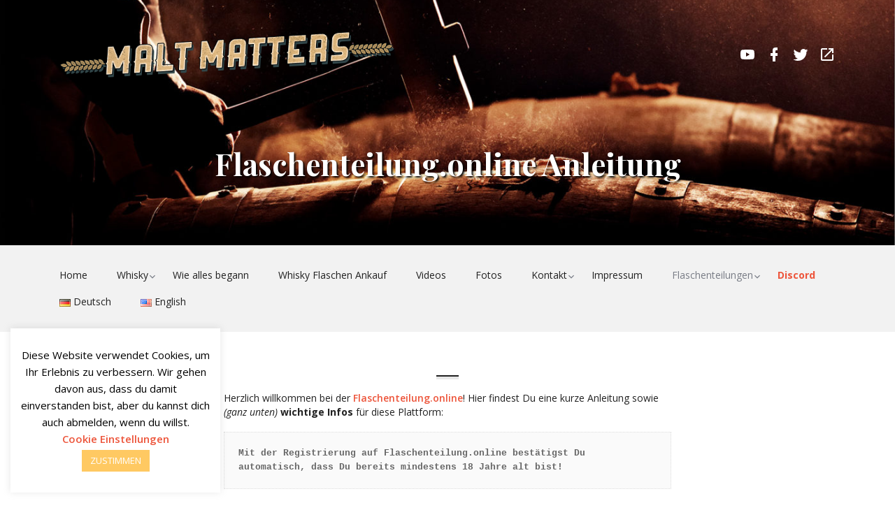

--- FILE ---
content_type: text/html; charset=UTF-8
request_url: https://www.maltmatters.de/flaschenteilung-online-anleitung/
body_size: 34040
content:
<!DOCTYPE html>
<html lang="de-DE" itemscope itemtype="https://schema.org/WebPage">
<head>
<meta charset="UTF-8">
<meta name="viewport" content="width=device-width, initial-scale=1, shrink-to-fit=no">
<link rel="profile" href="https://gmpg.org/xfn/11">

<title>Flaschenteilung.online Anleitung &#8211; MaltMatters Blog</title>
<meta name='robots' content='max-image-preview:large' />
<link rel='dns-prefetch' href='//fonts.googleapis.com' />
<link href='https://fonts.gstatic.com' crossorigin rel='preconnect' />
<link rel="alternate" type="application/rss+xml" title="MaltMatters Blog &raquo; Feed" href="https://www.maltmatters.de/feed/" />
<link rel="alternate" type="application/rss+xml" title="MaltMatters Blog &raquo; Kommentar-Feed" href="https://www.maltmatters.de/comments/feed/" />
<link rel="alternate" title="oEmbed (JSON)" type="application/json+oembed" href="https://www.maltmatters.de/wp-json/oembed/1.0/embed?url=https%3A%2F%2Fwww.maltmatters.de%2Fflaschenteilung-online-anleitung%2F&#038;lang=de" />
<link rel="alternate" title="oEmbed (XML)" type="text/xml+oembed" href="https://www.maltmatters.de/wp-json/oembed/1.0/embed?url=https%3A%2F%2Fwww.maltmatters.de%2Fflaschenteilung-online-anleitung%2F&#038;format=xml&#038;lang=de" />
		<!-- This site uses the Google Analytics by MonsterInsights plugin v9.0.2 - Using Analytics tracking - https://www.monsterinsights.com/ -->
							<script src="//www.googletagmanager.com/gtag/js?id=G-9NH24PKJ08"  data-cfasync="false" data-wpfc-render="false" type="text/javascript" async></script>
			<script data-cfasync="false" data-wpfc-render="false" type="text/javascript">
				var mi_version = '9.0.2';
				var mi_track_user = true;
				var mi_no_track_reason = '';
								var MonsterInsightsDefaultLocations = {"page_location":"https:\/\/www.maltmatters.de\/flaschenteilung-online-anleitung\/"};
				if ( typeof MonsterInsightsPrivacyGuardFilter === 'function' ) {
					var MonsterInsightsLocations = (typeof MonsterInsightsExcludeQuery === 'object') ? MonsterInsightsPrivacyGuardFilter( MonsterInsightsExcludeQuery ) : MonsterInsightsPrivacyGuardFilter( MonsterInsightsDefaultLocations );
				} else {
					var MonsterInsightsLocations = (typeof MonsterInsightsExcludeQuery === 'object') ? MonsterInsightsExcludeQuery : MonsterInsightsDefaultLocations;
				}

								var disableStrs = [
										'ga-disable-G-9NH24PKJ08',
									];

				/* Function to detect opted out users */
				function __gtagTrackerIsOptedOut() {
					for (var index = 0; index < disableStrs.length; index++) {
						if (document.cookie.indexOf(disableStrs[index] + '=true') > -1) {
							return true;
						}
					}

					return false;
				}

				/* Disable tracking if the opt-out cookie exists. */
				if (__gtagTrackerIsOptedOut()) {
					for (var index = 0; index < disableStrs.length; index++) {
						window[disableStrs[index]] = true;
					}
				}

				/* Opt-out function */
				function __gtagTrackerOptout() {
					for (var index = 0; index < disableStrs.length; index++) {
						document.cookie = disableStrs[index] + '=true; expires=Thu, 31 Dec 2099 23:59:59 UTC; path=/';
						window[disableStrs[index]] = true;
					}
				}

				if ('undefined' === typeof gaOptout) {
					function gaOptout() {
						__gtagTrackerOptout();
					}
				}
								window.dataLayer = window.dataLayer || [];

				window.MonsterInsightsDualTracker = {
					helpers: {},
					trackers: {},
				};
				if (mi_track_user) {
					function __gtagDataLayer() {
						dataLayer.push(arguments);
					}

					function __gtagTracker(type, name, parameters) {
						if (!parameters) {
							parameters = {};
						}

						if (parameters.send_to) {
							__gtagDataLayer.apply(null, arguments);
							return;
						}

						if (type === 'event') {
														parameters.send_to = monsterinsights_frontend.v4_id;
							var hookName = name;
							if (typeof parameters['event_category'] !== 'undefined') {
								hookName = parameters['event_category'] + ':' + name;
							}

							if (typeof MonsterInsightsDualTracker.trackers[hookName] !== 'undefined') {
								MonsterInsightsDualTracker.trackers[hookName](parameters);
							} else {
								__gtagDataLayer('event', name, parameters);
							}
							
						} else {
							__gtagDataLayer.apply(null, arguments);
						}
					}

					__gtagTracker('js', new Date());
					__gtagTracker('set', {
						'developer_id.dZGIzZG': true,
											});
					if ( MonsterInsightsLocations.page_location ) {
						__gtagTracker('set', MonsterInsightsLocations);
					}
										__gtagTracker('config', 'G-9NH24PKJ08', {"forceSSL":"true","link_attribution":"true"} );
															window.gtag = __gtagTracker;										(function () {
						/* https://developers.google.com/analytics/devguides/collection/analyticsjs/ */
						/* ga and __gaTracker compatibility shim. */
						var noopfn = function () {
							return null;
						};
						var newtracker = function () {
							return new Tracker();
						};
						var Tracker = function () {
							return null;
						};
						var p = Tracker.prototype;
						p.get = noopfn;
						p.set = noopfn;
						p.send = function () {
							var args = Array.prototype.slice.call(arguments);
							args.unshift('send');
							__gaTracker.apply(null, args);
						};
						var __gaTracker = function () {
							var len = arguments.length;
							if (len === 0) {
								return;
							}
							var f = arguments[len - 1];
							if (typeof f !== 'object' || f === null || typeof f.hitCallback !== 'function') {
								if ('send' === arguments[0]) {
									var hitConverted, hitObject = false, action;
									if ('event' === arguments[1]) {
										if ('undefined' !== typeof arguments[3]) {
											hitObject = {
												'eventAction': arguments[3],
												'eventCategory': arguments[2],
												'eventLabel': arguments[4],
												'value': arguments[5] ? arguments[5] : 1,
											}
										}
									}
									if ('pageview' === arguments[1]) {
										if ('undefined' !== typeof arguments[2]) {
											hitObject = {
												'eventAction': 'page_view',
												'page_path': arguments[2],
											}
										}
									}
									if (typeof arguments[2] === 'object') {
										hitObject = arguments[2];
									}
									if (typeof arguments[5] === 'object') {
										Object.assign(hitObject, arguments[5]);
									}
									if ('undefined' !== typeof arguments[1].hitType) {
										hitObject = arguments[1];
										if ('pageview' === hitObject.hitType) {
											hitObject.eventAction = 'page_view';
										}
									}
									if (hitObject) {
										action = 'timing' === arguments[1].hitType ? 'timing_complete' : hitObject.eventAction;
										hitConverted = mapArgs(hitObject);
										__gtagTracker('event', action, hitConverted);
									}
								}
								return;
							}

							function mapArgs(args) {
								var arg, hit = {};
								var gaMap = {
									'eventCategory': 'event_category',
									'eventAction': 'event_action',
									'eventLabel': 'event_label',
									'eventValue': 'event_value',
									'nonInteraction': 'non_interaction',
									'timingCategory': 'event_category',
									'timingVar': 'name',
									'timingValue': 'value',
									'timingLabel': 'event_label',
									'page': 'page_path',
									'location': 'page_location',
									'title': 'page_title',
									'referrer' : 'page_referrer',
								};
								for (arg in args) {
																		if (!(!args.hasOwnProperty(arg) || !gaMap.hasOwnProperty(arg))) {
										hit[gaMap[arg]] = args[arg];
									} else {
										hit[arg] = args[arg];
									}
								}
								return hit;
							}

							try {
								f.hitCallback();
							} catch (ex) {
							}
						};
						__gaTracker.create = newtracker;
						__gaTracker.getByName = newtracker;
						__gaTracker.getAll = function () {
							return [];
						};
						__gaTracker.remove = noopfn;
						__gaTracker.loaded = true;
						window['__gaTracker'] = __gaTracker;
					})();
									} else {
										console.log("");
					(function () {
						function __gtagTracker() {
							return null;
						}

						window['__gtagTracker'] = __gtagTracker;
						window['gtag'] = __gtagTracker;
					})();
									}
			</script>
				<!-- / Google Analytics by MonsterInsights -->
		<style id='wp-img-auto-sizes-contain-inline-css' type='text/css'>
img:is([sizes=auto i],[sizes^="auto," i]){contain-intrinsic-size:3000px 1500px}
/*# sourceURL=wp-img-auto-sizes-contain-inline-css */
</style>
<link rel='stylesheet' id='mci-footnotes-jquery-tooltips-pagelayout-none-css' href='https://www.maltmatters.de/wp-content/plugins/footnotes/css/footnotes-jqttbrpl0.min.css?ver=2.7.3' type='text/css' media='all' />
<style id='wp-emoji-styles-inline-css' type='text/css'>

	img.wp-smiley, img.emoji {
		display: inline !important;
		border: none !important;
		box-shadow: none !important;
		height: 1em !important;
		width: 1em !important;
		margin: 0 0.07em !important;
		vertical-align: -0.1em !important;
		background: none !important;
		padding: 0 !important;
	}
/*# sourceURL=wp-emoji-styles-inline-css */
</style>
<style id='wp-block-library-inline-css' type='text/css'>
:root{--wp-block-synced-color:#7a00df;--wp-block-synced-color--rgb:122,0,223;--wp-bound-block-color:var(--wp-block-synced-color);--wp-editor-canvas-background:#ddd;--wp-admin-theme-color:#007cba;--wp-admin-theme-color--rgb:0,124,186;--wp-admin-theme-color-darker-10:#006ba1;--wp-admin-theme-color-darker-10--rgb:0,107,160.5;--wp-admin-theme-color-darker-20:#005a87;--wp-admin-theme-color-darker-20--rgb:0,90,135;--wp-admin-border-width-focus:2px}@media (min-resolution:192dpi){:root{--wp-admin-border-width-focus:1.5px}}.wp-element-button{cursor:pointer}:root .has-very-light-gray-background-color{background-color:#eee}:root .has-very-dark-gray-background-color{background-color:#313131}:root .has-very-light-gray-color{color:#eee}:root .has-very-dark-gray-color{color:#313131}:root .has-vivid-green-cyan-to-vivid-cyan-blue-gradient-background{background:linear-gradient(135deg,#00d084,#0693e3)}:root .has-purple-crush-gradient-background{background:linear-gradient(135deg,#34e2e4,#4721fb 50%,#ab1dfe)}:root .has-hazy-dawn-gradient-background{background:linear-gradient(135deg,#faaca8,#dad0ec)}:root .has-subdued-olive-gradient-background{background:linear-gradient(135deg,#fafae1,#67a671)}:root .has-atomic-cream-gradient-background{background:linear-gradient(135deg,#fdd79a,#004a59)}:root .has-nightshade-gradient-background{background:linear-gradient(135deg,#330968,#31cdcf)}:root .has-midnight-gradient-background{background:linear-gradient(135deg,#020381,#2874fc)}:root{--wp--preset--font-size--normal:16px;--wp--preset--font-size--huge:42px}.has-regular-font-size{font-size:1em}.has-larger-font-size{font-size:2.625em}.has-normal-font-size{font-size:var(--wp--preset--font-size--normal)}.has-huge-font-size{font-size:var(--wp--preset--font-size--huge)}.has-text-align-center{text-align:center}.has-text-align-left{text-align:left}.has-text-align-right{text-align:right}.has-fit-text{white-space:nowrap!important}#end-resizable-editor-section{display:none}.aligncenter{clear:both}.items-justified-left{justify-content:flex-start}.items-justified-center{justify-content:center}.items-justified-right{justify-content:flex-end}.items-justified-space-between{justify-content:space-between}.screen-reader-text{border:0;clip-path:inset(50%);height:1px;margin:-1px;overflow:hidden;padding:0;position:absolute;width:1px;word-wrap:normal!important}.screen-reader-text:focus{background-color:#ddd;clip-path:none;color:#444;display:block;font-size:1em;height:auto;left:5px;line-height:normal;padding:15px 23px 14px;text-decoration:none;top:5px;width:auto;z-index:100000}html :where(.has-border-color){border-style:solid}html :where([style*=border-top-color]){border-top-style:solid}html :where([style*=border-right-color]){border-right-style:solid}html :where([style*=border-bottom-color]){border-bottom-style:solid}html :where([style*=border-left-color]){border-left-style:solid}html :where([style*=border-width]){border-style:solid}html :where([style*=border-top-width]){border-top-style:solid}html :where([style*=border-right-width]){border-right-style:solid}html :where([style*=border-bottom-width]){border-bottom-style:solid}html :where([style*=border-left-width]){border-left-style:solid}html :where(img[class*=wp-image-]){height:auto;max-width:100%}:where(figure){margin:0 0 1em}html :where(.is-position-sticky){--wp-admin--admin-bar--position-offset:var(--wp-admin--admin-bar--height,0px)}@media screen and (max-width:600px){html :where(.is-position-sticky){--wp-admin--admin-bar--position-offset:0px}}

/*# sourceURL=wp-block-library-inline-css */
</style><style id='wp-block-heading-inline-css' type='text/css'>
h1:where(.wp-block-heading).has-background,h2:where(.wp-block-heading).has-background,h3:where(.wp-block-heading).has-background,h4:where(.wp-block-heading).has-background,h5:where(.wp-block-heading).has-background,h6:where(.wp-block-heading).has-background{padding:1.25em 2.375em}h1.has-text-align-left[style*=writing-mode]:where([style*=vertical-lr]),h1.has-text-align-right[style*=writing-mode]:where([style*=vertical-rl]),h2.has-text-align-left[style*=writing-mode]:where([style*=vertical-lr]),h2.has-text-align-right[style*=writing-mode]:where([style*=vertical-rl]),h3.has-text-align-left[style*=writing-mode]:where([style*=vertical-lr]),h3.has-text-align-right[style*=writing-mode]:where([style*=vertical-rl]),h4.has-text-align-left[style*=writing-mode]:where([style*=vertical-lr]),h4.has-text-align-right[style*=writing-mode]:where([style*=vertical-rl]),h5.has-text-align-left[style*=writing-mode]:where([style*=vertical-lr]),h5.has-text-align-right[style*=writing-mode]:where([style*=vertical-rl]),h6.has-text-align-left[style*=writing-mode]:where([style*=vertical-lr]),h6.has-text-align-right[style*=writing-mode]:where([style*=vertical-rl]){rotate:180deg}
/*# sourceURL=https://www.maltmatters.de/wp-includes/blocks/heading/style.min.css */
</style>
<style id='wp-block-image-inline-css' type='text/css'>
.wp-block-image>a,.wp-block-image>figure>a{display:inline-block}.wp-block-image img{box-sizing:border-box;height:auto;max-width:100%;vertical-align:bottom}@media not (prefers-reduced-motion){.wp-block-image img.hide{visibility:hidden}.wp-block-image img.show{animation:show-content-image .4s}}.wp-block-image[style*=border-radius] img,.wp-block-image[style*=border-radius]>a{border-radius:inherit}.wp-block-image.has-custom-border img{box-sizing:border-box}.wp-block-image.aligncenter{text-align:center}.wp-block-image.alignfull>a,.wp-block-image.alignwide>a{width:100%}.wp-block-image.alignfull img,.wp-block-image.alignwide img{height:auto;width:100%}.wp-block-image .aligncenter,.wp-block-image .alignleft,.wp-block-image .alignright,.wp-block-image.aligncenter,.wp-block-image.alignleft,.wp-block-image.alignright{display:table}.wp-block-image .aligncenter>figcaption,.wp-block-image .alignleft>figcaption,.wp-block-image .alignright>figcaption,.wp-block-image.aligncenter>figcaption,.wp-block-image.alignleft>figcaption,.wp-block-image.alignright>figcaption{caption-side:bottom;display:table-caption}.wp-block-image .alignleft{float:left;margin:.5em 1em .5em 0}.wp-block-image .alignright{float:right;margin:.5em 0 .5em 1em}.wp-block-image .aligncenter{margin-left:auto;margin-right:auto}.wp-block-image :where(figcaption){margin-bottom:1em;margin-top:.5em}.wp-block-image.is-style-circle-mask img{border-radius:9999px}@supports ((-webkit-mask-image:none) or (mask-image:none)) or (-webkit-mask-image:none){.wp-block-image.is-style-circle-mask img{border-radius:0;-webkit-mask-image:url('data:image/svg+xml;utf8,<svg viewBox="0 0 100 100" xmlns="http://www.w3.org/2000/svg"><circle cx="50" cy="50" r="50"/></svg>');mask-image:url('data:image/svg+xml;utf8,<svg viewBox="0 0 100 100" xmlns="http://www.w3.org/2000/svg"><circle cx="50" cy="50" r="50"/></svg>');mask-mode:alpha;-webkit-mask-position:center;mask-position:center;-webkit-mask-repeat:no-repeat;mask-repeat:no-repeat;-webkit-mask-size:contain;mask-size:contain}}:root :where(.wp-block-image.is-style-rounded img,.wp-block-image .is-style-rounded img){border-radius:9999px}.wp-block-image figure{margin:0}.wp-lightbox-container{display:flex;flex-direction:column;position:relative}.wp-lightbox-container img{cursor:zoom-in}.wp-lightbox-container img:hover+button{opacity:1}.wp-lightbox-container button{align-items:center;backdrop-filter:blur(16px) saturate(180%);background-color:#5a5a5a40;border:none;border-radius:4px;cursor:zoom-in;display:flex;height:20px;justify-content:center;opacity:0;padding:0;position:absolute;right:16px;text-align:center;top:16px;width:20px;z-index:100}@media not (prefers-reduced-motion){.wp-lightbox-container button{transition:opacity .2s ease}}.wp-lightbox-container button:focus-visible{outline:3px auto #5a5a5a40;outline:3px auto -webkit-focus-ring-color;outline-offset:3px}.wp-lightbox-container button:hover{cursor:pointer;opacity:1}.wp-lightbox-container button:focus{opacity:1}.wp-lightbox-container button:focus,.wp-lightbox-container button:hover,.wp-lightbox-container button:not(:hover):not(:active):not(.has-background){background-color:#5a5a5a40;border:none}.wp-lightbox-overlay{box-sizing:border-box;cursor:zoom-out;height:100vh;left:0;overflow:hidden;position:fixed;top:0;visibility:hidden;width:100%;z-index:100000}.wp-lightbox-overlay .close-button{align-items:center;cursor:pointer;display:flex;justify-content:center;min-height:40px;min-width:40px;padding:0;position:absolute;right:calc(env(safe-area-inset-right) + 16px);top:calc(env(safe-area-inset-top) + 16px);z-index:5000000}.wp-lightbox-overlay .close-button:focus,.wp-lightbox-overlay .close-button:hover,.wp-lightbox-overlay .close-button:not(:hover):not(:active):not(.has-background){background:none;border:none}.wp-lightbox-overlay .lightbox-image-container{height:var(--wp--lightbox-container-height);left:50%;overflow:hidden;position:absolute;top:50%;transform:translate(-50%,-50%);transform-origin:top left;width:var(--wp--lightbox-container-width);z-index:9999999999}.wp-lightbox-overlay .wp-block-image{align-items:center;box-sizing:border-box;display:flex;height:100%;justify-content:center;margin:0;position:relative;transform-origin:0 0;width:100%;z-index:3000000}.wp-lightbox-overlay .wp-block-image img{height:var(--wp--lightbox-image-height);min-height:var(--wp--lightbox-image-height);min-width:var(--wp--lightbox-image-width);width:var(--wp--lightbox-image-width)}.wp-lightbox-overlay .wp-block-image figcaption{display:none}.wp-lightbox-overlay button{background:none;border:none}.wp-lightbox-overlay .scrim{background-color:#fff;height:100%;opacity:.9;position:absolute;width:100%;z-index:2000000}.wp-lightbox-overlay.active{visibility:visible}@media not (prefers-reduced-motion){.wp-lightbox-overlay.active{animation:turn-on-visibility .25s both}.wp-lightbox-overlay.active img{animation:turn-on-visibility .35s both}.wp-lightbox-overlay.show-closing-animation:not(.active){animation:turn-off-visibility .35s both}.wp-lightbox-overlay.show-closing-animation:not(.active) img{animation:turn-off-visibility .25s both}.wp-lightbox-overlay.zoom.active{animation:none;opacity:1;visibility:visible}.wp-lightbox-overlay.zoom.active .lightbox-image-container{animation:lightbox-zoom-in .4s}.wp-lightbox-overlay.zoom.active .lightbox-image-container img{animation:none}.wp-lightbox-overlay.zoom.active .scrim{animation:turn-on-visibility .4s forwards}.wp-lightbox-overlay.zoom.show-closing-animation:not(.active){animation:none}.wp-lightbox-overlay.zoom.show-closing-animation:not(.active) .lightbox-image-container{animation:lightbox-zoom-out .4s}.wp-lightbox-overlay.zoom.show-closing-animation:not(.active) .lightbox-image-container img{animation:none}.wp-lightbox-overlay.zoom.show-closing-animation:not(.active) .scrim{animation:turn-off-visibility .4s forwards}}@keyframes show-content-image{0%{visibility:hidden}99%{visibility:hidden}to{visibility:visible}}@keyframes turn-on-visibility{0%{opacity:0}to{opacity:1}}@keyframes turn-off-visibility{0%{opacity:1;visibility:visible}99%{opacity:0;visibility:visible}to{opacity:0;visibility:hidden}}@keyframes lightbox-zoom-in{0%{transform:translate(calc((-100vw + var(--wp--lightbox-scrollbar-width))/2 + var(--wp--lightbox-initial-left-position)),calc(-50vh + var(--wp--lightbox-initial-top-position))) scale(var(--wp--lightbox-scale))}to{transform:translate(-50%,-50%) scale(1)}}@keyframes lightbox-zoom-out{0%{transform:translate(-50%,-50%) scale(1);visibility:visible}99%{visibility:visible}to{transform:translate(calc((-100vw + var(--wp--lightbox-scrollbar-width))/2 + var(--wp--lightbox-initial-left-position)),calc(-50vh + var(--wp--lightbox-initial-top-position))) scale(var(--wp--lightbox-scale));visibility:hidden}}
/*# sourceURL=https://www.maltmatters.de/wp-includes/blocks/image/style.min.css */
</style>
<style id='wp-block-paragraph-inline-css' type='text/css'>
.is-small-text{font-size:.875em}.is-regular-text{font-size:1em}.is-large-text{font-size:2.25em}.is-larger-text{font-size:3em}.has-drop-cap:not(:focus):first-letter{float:left;font-size:8.4em;font-style:normal;font-weight:100;line-height:.68;margin:.05em .1em 0 0;text-transform:uppercase}body.rtl .has-drop-cap:not(:focus):first-letter{float:none;margin-left:.1em}p.has-drop-cap.has-background{overflow:hidden}:root :where(p.has-background){padding:1.25em 2.375em}:where(p.has-text-color:not(.has-link-color)) a{color:inherit}p.has-text-align-left[style*="writing-mode:vertical-lr"],p.has-text-align-right[style*="writing-mode:vertical-rl"]{rotate:180deg}
/*# sourceURL=https://www.maltmatters.de/wp-includes/blocks/paragraph/style.min.css */
</style>
<style id='wp-block-preformatted-inline-css' type='text/css'>
.wp-block-preformatted{box-sizing:border-box;white-space:pre-wrap}:where(.wp-block-preformatted.has-background){padding:1.25em 2.375em}
/*# sourceURL=https://www.maltmatters.de/wp-includes/blocks/preformatted/style.min.css */
</style>
<style id='wp-block-separator-inline-css' type='text/css'>
@charset "UTF-8";.wp-block-separator{border:none;border-top:2px solid}:root :where(.wp-block-separator.is-style-dots){height:auto;line-height:1;text-align:center}:root :where(.wp-block-separator.is-style-dots):before{color:currentColor;content:"···";font-family:serif;font-size:1.5em;letter-spacing:2em;padding-left:2em}.wp-block-separator.is-style-dots{background:none!important;border:none!important}
/*# sourceURL=https://www.maltmatters.de/wp-includes/blocks/separator/style.min.css */
</style>
<style id='global-styles-inline-css' type='text/css'>
:root{--wp--preset--aspect-ratio--square: 1;--wp--preset--aspect-ratio--4-3: 4/3;--wp--preset--aspect-ratio--3-4: 3/4;--wp--preset--aspect-ratio--3-2: 3/2;--wp--preset--aspect-ratio--2-3: 2/3;--wp--preset--aspect-ratio--16-9: 16/9;--wp--preset--aspect-ratio--9-16: 9/16;--wp--preset--color--black: #222222;--wp--preset--color--cyan-bluish-gray: #abb8c3;--wp--preset--color--white: #ffffff;--wp--preset--color--pale-pink: #f78da7;--wp--preset--color--vivid-red: #cf2e2e;--wp--preset--color--luminous-vivid-orange: #ff6900;--wp--preset--color--luminous-vivid-amber: #fcb900;--wp--preset--color--light-green-cyan: #7bdcb5;--wp--preset--color--vivid-green-cyan: #00d084;--wp--preset--color--pale-cyan-blue: #8ed1fc;--wp--preset--color--vivid-cyan-blue: #0693e3;--wp--preset--color--vivid-purple: #9b51e0;--wp--preset--color--primary: #ffc962;--wp--preset--color--links: #ed553b;--wp--preset--color--grey: #797d86;--wp--preset--color--light-grey: #f2f2f2;--wp--preset--gradient--vivid-cyan-blue-to-vivid-purple: linear-gradient(135deg,rgb(6,147,227) 0%,rgb(155,81,224) 100%);--wp--preset--gradient--light-green-cyan-to-vivid-green-cyan: linear-gradient(135deg,rgb(122,220,180) 0%,rgb(0,208,130) 100%);--wp--preset--gradient--luminous-vivid-amber-to-luminous-vivid-orange: linear-gradient(135deg,rgb(252,185,0) 0%,rgb(255,105,0) 100%);--wp--preset--gradient--luminous-vivid-orange-to-vivid-red: linear-gradient(135deg,rgb(255,105,0) 0%,rgb(207,46,46) 100%);--wp--preset--gradient--very-light-gray-to-cyan-bluish-gray: linear-gradient(135deg,rgb(238,238,238) 0%,rgb(169,184,195) 100%);--wp--preset--gradient--cool-to-warm-spectrum: linear-gradient(135deg,rgb(74,234,220) 0%,rgb(151,120,209) 20%,rgb(207,42,186) 40%,rgb(238,44,130) 60%,rgb(251,105,98) 80%,rgb(254,248,76) 100%);--wp--preset--gradient--blush-light-purple: linear-gradient(135deg,rgb(255,206,236) 0%,rgb(152,150,240) 100%);--wp--preset--gradient--blush-bordeaux: linear-gradient(135deg,rgb(254,205,165) 0%,rgb(254,45,45) 50%,rgb(107,0,62) 100%);--wp--preset--gradient--luminous-dusk: linear-gradient(135deg,rgb(255,203,112) 0%,rgb(199,81,192) 50%,rgb(65,88,208) 100%);--wp--preset--gradient--pale-ocean: linear-gradient(135deg,rgb(255,245,203) 0%,rgb(182,227,212) 50%,rgb(51,167,181) 100%);--wp--preset--gradient--electric-grass: linear-gradient(135deg,rgb(202,248,128) 0%,rgb(113,206,126) 100%);--wp--preset--gradient--midnight: linear-gradient(135deg,rgb(2,3,129) 0%,rgb(40,116,252) 100%);--wp--preset--font-size--small: 13px;--wp--preset--font-size--medium: 20px;--wp--preset--font-size--large: 36px;--wp--preset--font-size--x-large: 42px;--wp--preset--spacing--20: 0.44rem;--wp--preset--spacing--30: 0.67rem;--wp--preset--spacing--40: 1rem;--wp--preset--spacing--50: 1.5rem;--wp--preset--spacing--60: 2.25rem;--wp--preset--spacing--70: 3.38rem;--wp--preset--spacing--80: 5.06rem;--wp--preset--shadow--natural: 6px 6px 9px rgba(0, 0, 0, 0.2);--wp--preset--shadow--deep: 12px 12px 50px rgba(0, 0, 0, 0.4);--wp--preset--shadow--sharp: 6px 6px 0px rgba(0, 0, 0, 0.2);--wp--preset--shadow--outlined: 6px 6px 0px -3px rgb(255, 255, 255), 6px 6px rgb(0, 0, 0);--wp--preset--shadow--crisp: 6px 6px 0px rgb(0, 0, 0);}:where(.is-layout-flex){gap: 0.5em;}:where(.is-layout-grid){gap: 0.5em;}body .is-layout-flex{display: flex;}.is-layout-flex{flex-wrap: wrap;align-items: center;}.is-layout-flex > :is(*, div){margin: 0;}body .is-layout-grid{display: grid;}.is-layout-grid > :is(*, div){margin: 0;}:where(.wp-block-columns.is-layout-flex){gap: 2em;}:where(.wp-block-columns.is-layout-grid){gap: 2em;}:where(.wp-block-post-template.is-layout-flex){gap: 1.25em;}:where(.wp-block-post-template.is-layout-grid){gap: 1.25em;}.has-black-color{color: var(--wp--preset--color--black) !important;}.has-cyan-bluish-gray-color{color: var(--wp--preset--color--cyan-bluish-gray) !important;}.has-white-color{color: var(--wp--preset--color--white) !important;}.has-pale-pink-color{color: var(--wp--preset--color--pale-pink) !important;}.has-vivid-red-color{color: var(--wp--preset--color--vivid-red) !important;}.has-luminous-vivid-orange-color{color: var(--wp--preset--color--luminous-vivid-orange) !important;}.has-luminous-vivid-amber-color{color: var(--wp--preset--color--luminous-vivid-amber) !important;}.has-light-green-cyan-color{color: var(--wp--preset--color--light-green-cyan) !important;}.has-vivid-green-cyan-color{color: var(--wp--preset--color--vivid-green-cyan) !important;}.has-pale-cyan-blue-color{color: var(--wp--preset--color--pale-cyan-blue) !important;}.has-vivid-cyan-blue-color{color: var(--wp--preset--color--vivid-cyan-blue) !important;}.has-vivid-purple-color{color: var(--wp--preset--color--vivid-purple) !important;}.has-black-background-color{background-color: var(--wp--preset--color--black) !important;}.has-cyan-bluish-gray-background-color{background-color: var(--wp--preset--color--cyan-bluish-gray) !important;}.has-white-background-color{background-color: var(--wp--preset--color--white) !important;}.has-pale-pink-background-color{background-color: var(--wp--preset--color--pale-pink) !important;}.has-vivid-red-background-color{background-color: var(--wp--preset--color--vivid-red) !important;}.has-luminous-vivid-orange-background-color{background-color: var(--wp--preset--color--luminous-vivid-orange) !important;}.has-luminous-vivid-amber-background-color{background-color: var(--wp--preset--color--luminous-vivid-amber) !important;}.has-light-green-cyan-background-color{background-color: var(--wp--preset--color--light-green-cyan) !important;}.has-vivid-green-cyan-background-color{background-color: var(--wp--preset--color--vivid-green-cyan) !important;}.has-pale-cyan-blue-background-color{background-color: var(--wp--preset--color--pale-cyan-blue) !important;}.has-vivid-cyan-blue-background-color{background-color: var(--wp--preset--color--vivid-cyan-blue) !important;}.has-vivid-purple-background-color{background-color: var(--wp--preset--color--vivid-purple) !important;}.has-black-border-color{border-color: var(--wp--preset--color--black) !important;}.has-cyan-bluish-gray-border-color{border-color: var(--wp--preset--color--cyan-bluish-gray) !important;}.has-white-border-color{border-color: var(--wp--preset--color--white) !important;}.has-pale-pink-border-color{border-color: var(--wp--preset--color--pale-pink) !important;}.has-vivid-red-border-color{border-color: var(--wp--preset--color--vivid-red) !important;}.has-luminous-vivid-orange-border-color{border-color: var(--wp--preset--color--luminous-vivid-orange) !important;}.has-luminous-vivid-amber-border-color{border-color: var(--wp--preset--color--luminous-vivid-amber) !important;}.has-light-green-cyan-border-color{border-color: var(--wp--preset--color--light-green-cyan) !important;}.has-vivid-green-cyan-border-color{border-color: var(--wp--preset--color--vivid-green-cyan) !important;}.has-pale-cyan-blue-border-color{border-color: var(--wp--preset--color--pale-cyan-blue) !important;}.has-vivid-cyan-blue-border-color{border-color: var(--wp--preset--color--vivid-cyan-blue) !important;}.has-vivid-purple-border-color{border-color: var(--wp--preset--color--vivid-purple) !important;}.has-vivid-cyan-blue-to-vivid-purple-gradient-background{background: var(--wp--preset--gradient--vivid-cyan-blue-to-vivid-purple) !important;}.has-light-green-cyan-to-vivid-green-cyan-gradient-background{background: var(--wp--preset--gradient--light-green-cyan-to-vivid-green-cyan) !important;}.has-luminous-vivid-amber-to-luminous-vivid-orange-gradient-background{background: var(--wp--preset--gradient--luminous-vivid-amber-to-luminous-vivid-orange) !important;}.has-luminous-vivid-orange-to-vivid-red-gradient-background{background: var(--wp--preset--gradient--luminous-vivid-orange-to-vivid-red) !important;}.has-very-light-gray-to-cyan-bluish-gray-gradient-background{background: var(--wp--preset--gradient--very-light-gray-to-cyan-bluish-gray) !important;}.has-cool-to-warm-spectrum-gradient-background{background: var(--wp--preset--gradient--cool-to-warm-spectrum) !important;}.has-blush-light-purple-gradient-background{background: var(--wp--preset--gradient--blush-light-purple) !important;}.has-blush-bordeaux-gradient-background{background: var(--wp--preset--gradient--blush-bordeaux) !important;}.has-luminous-dusk-gradient-background{background: var(--wp--preset--gradient--luminous-dusk) !important;}.has-pale-ocean-gradient-background{background: var(--wp--preset--gradient--pale-ocean) !important;}.has-electric-grass-gradient-background{background: var(--wp--preset--gradient--electric-grass) !important;}.has-midnight-gradient-background{background: var(--wp--preset--gradient--midnight) !important;}.has-small-font-size{font-size: var(--wp--preset--font-size--small) !important;}.has-medium-font-size{font-size: var(--wp--preset--font-size--medium) !important;}.has-large-font-size{font-size: var(--wp--preset--font-size--large) !important;}.has-x-large-font-size{font-size: var(--wp--preset--font-size--x-large) !important;}
/*# sourceURL=global-styles-inline-css */
</style>

<style id='classic-theme-styles-inline-css' type='text/css'>
/*! This file is auto-generated */
.wp-block-button__link{color:#fff;background-color:#32373c;border-radius:9999px;box-shadow:none;text-decoration:none;padding:calc(.667em + 2px) calc(1.333em + 2px);font-size:1.125em}.wp-block-file__button{background:#32373c;color:#fff;text-decoration:none}
/*# sourceURL=/wp-includes/css/classic-themes.min.css */
</style>
<link rel='stylesheet' id='contact-form-7-css' href='https://www.maltmatters.de/wp-content/plugins/contact-form-7/includes/css/styles.css?ver=6.1.4' type='text/css' media='all' />
<link rel='stylesheet' id='cookie-law-info-css' href='https://www.maltmatters.de/wp-content/plugins/cookie-law-info/legacy/public/css/cookie-law-info-public.css?ver=3.3.8' type='text/css' media='all' />
<link rel='stylesheet' id='cookie-law-info-gdpr-css' href='https://www.maltmatters.de/wp-content/plugins/cookie-law-info/legacy/public/css/cookie-law-info-gdpr.css?ver=3.3.8' type='text/css' media='all' />
<link rel='stylesheet' id='ACT_css-css' href='https://www.maltmatters.de/wp-content/plugins/list-all-posts-by-authors-nested-categories-and-titles/ACT.css?ver=6.9' type='text/css' media='all' />
<link rel='stylesheet' id='rp-public-styles-css' href='https://www.maltmatters.de/wp-content/plugins/reading-progress-bar/public/css/rp-public.css?ver=6.9' type='text/css' media='all' />
<link rel='stylesheet' id='vipo-fonts-css' href='https://fonts.googleapis.com/css?family=Playfair+Display%3A700%7COpen+Sans%3A400%2C400italic%2C600%2C700&#038;subset=latin%2Clatin-ext' type='text/css' media='all' />
<link rel='stylesheet' id='vipo-style-css' href='https://www.maltmatters.de/wp-content/themes/vipo/style.css' type='text/css' media='all' />
<style id='vipo-style-inline-css' type='text/css'>
.wp-custom-header:before { opacity: 0; }
/*# sourceURL=vipo-style-inline-css */
</style>
<link rel='stylesheet' id='vipo-child-style-css' href='https://www.maltmatters.de/wp-content/themes/vipo-child/style.css' type='text/css' media='all' />
<link rel='stylesheet' id='slb_core-css' href='https://www.maltmatters.de/wp-content/plugins/simple-lightbox/client/css/app.css?ver=2.9.4' type='text/css' media='all' />
<link rel='stylesheet' id='tablepress-default-css' href='https://www.maltmatters.de/wp-content/plugins/tablepress/css/build/default.css?ver=3.2.5' type='text/css' media='all' />
<link rel='stylesheet' id='bar_styles-css' href='https://www.maltmatters.de/wp-content/plugins/skt-skill-bar/skill_bar/bar/sbar.css?ver=2.6' type='text/css' media='' />
<link rel='stylesheet' id='circle_styles-css' href='https://www.maltmatters.de/wp-content/plugins/skt-skill-bar/skill_bar/circle/jquery.easy-pie-chart.css?ver=2.6' type='text/css' media='' />
<link rel='stylesheet' id='skt_verticleline_css-css' href='https://www.maltmatters.de/wp-content/plugins/skt-skill-bar/skill_bar/css/custom.css?ver=2.6' type='text/css' media='' />
<script type="text/javascript" src="https://www.maltmatters.de/wp-includes/js/jquery/jquery.min.js?ver=3.7.1" id="jquery-core-js"></script>
<script type="text/javascript" src="https://www.maltmatters.de/wp-includes/js/jquery/jquery-migrate.min.js?ver=3.4.1" id="jquery-migrate-js"></script>
<script type="text/javascript" src="https://www.maltmatters.de/wp-content/plugins/footnotes/js/jquery.tools.min.js?ver=1.2.7.redacted.2" id="mci-footnotes-jquery-tools-js"></script>
<script type="text/javascript" src="https://www.maltmatters.de/wp-content/plugins/google-analytics-premium/assets/js/frontend-gtag.min.js?ver=9.0.2" id="monsterinsights-frontend-script-js"></script>
<script data-cfasync="false" data-wpfc-render="false" type="text/javascript" id='monsterinsights-frontend-script-js-extra'>/* <![CDATA[ */
var monsterinsights_frontend = {"js_events_tracking":"true","download_extensions":"doc,pdf,ppt,zip,xls,docx,pptx,xlsx","inbound_paths":"[{\"path\":\"\\\/go\\\/\",\"label\":\"affiliate\"},{\"path\":\"\\\/recommend\\\/\",\"label\":\"affiliate\"}]","home_url":"https:\/\/www.maltmatters.de","hash_tracking":"false","v4_id":"G-9NH24PKJ08"};/* ]]> */
</script>
<script type="text/javascript" id="cookie-law-info-js-extra">
/* <![CDATA[ */
var Cli_Data = {"nn_cookie_ids":[],"cookielist":[],"non_necessary_cookies":[],"ccpaEnabled":"","ccpaRegionBased":"","ccpaBarEnabled":"","strictlyEnabled":["necessary","obligatoire"],"ccpaType":"gdpr","js_blocking":"","custom_integration":"","triggerDomRefresh":"","secure_cookies":""};
var cli_cookiebar_settings = {"animate_speed_hide":"500","animate_speed_show":"500","background":"#FFF","border":"#b1a6a6c2","border_on":"","button_1_button_colour":"#ffc962","button_1_button_hover":"#cca14e","button_1_link_colour":"#fff","button_1_as_button":"1","button_1_new_win":"","button_2_button_colour":"#333","button_2_button_hover":"#292929","button_2_link_colour":"#444","button_2_as_button":"","button_2_hidebar":"","button_3_button_colour":"#000","button_3_button_hover":"#000000","button_3_link_colour":"#fff","button_3_as_button":"1","button_3_new_win":"","button_4_button_colour":"#000","button_4_button_hover":"#000000","button_4_link_colour":"#ed553b","button_4_as_button":"","button_7_button_colour":"#61a229","button_7_button_hover":"#4e8221","button_7_link_colour":"#fff","button_7_as_button":"1","button_7_new_win":"","font_family":"inherit","header_fix":"","notify_animate_hide":"1","notify_animate_show":"","notify_div_id":"#cookie-law-info-bar","notify_position_horizontal":"right","notify_position_vertical":"bottom","scroll_close":"","scroll_close_reload":"","accept_close_reload":"","reject_close_reload":"","showagain_tab":"","showagain_background":"#fff","showagain_border":"#000","showagain_div_id":"#cookie-law-info-again","showagain_x_position":"100px","text":"#000","show_once_yn":"","show_once":"10000","logging_on":"","as_popup":"","popup_overlay":"1","bar_heading_text":"","cookie_bar_as":"widget","popup_showagain_position":"bottom-right","widget_position":"left"};
var log_object = {"ajax_url":"https://www.maltmatters.de/wp-admin/admin-ajax.php"};
//# sourceURL=cookie-law-info-js-extra
/* ]]> */
</script>
<script type="text/javascript" src="https://www.maltmatters.de/wp-content/plugins/cookie-law-info/legacy/public/js/cookie-law-info-public.js?ver=3.3.8" id="cookie-law-info-js"></script>
<script type="text/javascript" src="https://www.maltmatters.de/wp-content/plugins/reading-progress-bar/public/js/rp-public.js?ver=6.9" id="rp-public-scripts-js"></script>
<script type="text/javascript" src="https://www.maltmatters.de/wp-content/plugins/skt-skill-bar/skill_bar/bar/jquery.appear.js?ver=2.6" id="bar_script-js"></script>
<script type="text/javascript" src="https://www.maltmatters.de/wp-content/plugins/skt-skill-bar/skill_bar/circle/jquery.easy-pie-chart.js?ver=2.6" id="circle_script-js"></script>
<script type="text/javascript" src="https://www.maltmatters.de/wp-content/plugins/skt-skill-bar/skill_bar/circle/custom.js?ver=2.6" id="circle_custom_script-js"></script>
<script type="text/javascript" src="https://www.maltmatters.de/wp-content/plugins/skt-skill-bar/skill_bar/gage/justgage.js?ver=2.6" id="gage_script-js"></script>
<script type="text/javascript" src="https://www.maltmatters.de/wp-content/plugins/skt-skill-bar/skill_bar/gage/raphael-2.1.4.min.js?ver=2.6" id="gage_raphael_script-js"></script>
<script type="text/javascript" src="https://www.maltmatters.de/wp-content/plugins/skt-skill-bar/skill_bar/js/Chart.js?ver=2.6" id="chart-js-script-js"></script>
<script type="text/javascript" src="https://www.maltmatters.de/wp-content/plugins/skt-skill-bar/skill_bar/js/chart.min.js?ver=2.6" id="chart.min.js-script-js"></script>

<!-- OG: 3.3.8 -->
<meta property="og:image" content="https://www.maltmatters.de/wp-content/uploads/2020/01/cropped-favicon_pre.png"><meta property="og:description" content="Herzlich willkommen bei der Flaschenteilung.online! Hier findest Du eine kurze Anleitung sowie (ganz unten) wichtige Infos für diese Plattform: Mit der Registrierung auf Flaschenteilung.online bestätigst Du automatisch, dass Du bereits mindestens 18 Jahre alt bist! Registrierung: Du kannst Dich mit einer E-Mail-Adresse oder auch mit Deinem Discord-Account (Button oben rechts - nach dem Klick auf..."><meta property="og:type" content="article"><meta property="og:locale" content="de"><meta property="og:site_name" content="MaltMatters Blog"><meta property="og:title" content="Flaschenteilung.online Anleitung"><meta property="og:url" content="https://www.maltmatters.de/flaschenteilung-online-anleitung/"><meta property="og:updated_time" content="2020-02-19T21:49:47+01:00">
<meta property="article:published_time" content="2020-01-03T19:04:31+00:00"><meta property="article:modified_time" content="2020-02-19T21:49:47+00:00"><meta property="article:author:username" content="MaltMatters.de">
<meta property="twitter:partner" content="ogwp"><meta property="twitter:card" content="summary"><meta property="twitter:title" content="Flaschenteilung.online Anleitung"><meta property="twitter:description" content="Herzlich willkommen bei der Flaschenteilung.online! Hier findest Du eine kurze Anleitung sowie (ganz unten) wichtige Infos für diese Plattform: Mit der Registrierung auf Flaschenteilung.online..."><meta property="twitter:url" content="https://www.maltmatters.de/flaschenteilung-online-anleitung/"><meta property="twitter:label1" content="Reading time"><meta property="twitter:data1" content="1 minute">
<meta itemprop="image" content="https://www.maltmatters.de/wp-content/uploads/2020/01/cropped-favicon_pre.png"><meta itemprop="name" content="Flaschenteilung.online Anleitung"><meta itemprop="description" content="Herzlich willkommen bei der Flaschenteilung.online! Hier findest Du eine kurze Anleitung sowie (ganz unten) wichtige Infos für diese Plattform: Mit der Registrierung auf Flaschenteilung.online bestätigst Du automatisch, dass Du bereits mindestens 18 Jahre alt bist! Registrierung: Du kannst Dich mit einer E-Mail-Adresse oder auch mit Deinem Discord-Account (Button oben rechts - nach dem Klick auf..."><meta itemprop="datePublished" content="2020-01-03"><meta itemprop="dateModified" content="2020-02-19T21:49:47+00:00">
<meta property="profile:username" content="MaltMatters.de">
<!-- /OG -->

<link rel="https://api.w.org/" href="https://www.maltmatters.de/wp-json/" /><link rel="alternate" title="JSON" type="application/json" href="https://www.maltmatters.de/wp-json/wp/v2/pages/391" /><link rel="EditURI" type="application/rsd+xml" title="RSD" href="https://www.maltmatters.de/xmlrpc.php?rsd" />
<meta name="generator" content="WordPress 6.9" />
<link rel="canonical" href="https://www.maltmatters.de/flaschenteilung-online-anleitung/" />
<link rel='shortlink' href='https://www.maltmatters.de/?p=391' />
<link rel="alternate" type="application/rss+xml" title="MaltMatters Blog &raquo; RSS Feed" href="https://www.maltmatters.de/feed/podcast" />
			<script type="text/javascript">
			/* <![CDATA[ */
				var isc_front_data =
				{
					caption_position : 'bottom-right',
				}
			/* ]]> */
			</script>
			<style>
				.isc-source { position: relative; display: inline-block; line-height: initial; }
                .wp-block-cover .isc-source { position: static; }
								span.isc-source-text a { display: inline; color: #fff; }
			</style>
			<link rel="icon" href="https://www.maltmatters.de/wp-content/uploads/2020/01/cropped-favicon_pre-32x32.png" sizes="32x32" />
<link rel="icon" href="https://www.maltmatters.de/wp-content/uploads/2020/01/cropped-favicon_pre-192x192.png" sizes="192x192" />
<link rel="apple-touch-icon" href="https://www.maltmatters.de/wp-content/uploads/2020/01/cropped-favicon_pre-180x180.png" />
<meta name="msapplication-TileImage" content="https://www.maltmatters.de/wp-content/uploads/2020/01/cropped-favicon_pre-270x270.png" />
		<style type="text/css" id="wp-custom-css">
			.menu-item-search {
  visibility: hidden;
}

.read-more:before {
  content: 'Weiterlesen - ';
}

h1, .hero-description {
  text-shadow: 2px 2px 3px #000000;
}		</style>
			<!-- Fonts Plugin CSS - https://fontsplugin.com/ -->
	<style>
		body, #content, .entry-content, .post-content, .page-content, .post-excerpt, .entry-summary, .entry-excerpt, .widget-area, .widget, .sidebar, #sidebar, footer, .footer, #footer, .site-footer {
font-weight: 400;
 }
	</style>
	<!-- Fonts Plugin CSS -->
	
<style type="text/css" media="all">
.footnotes_reference_container {margin-top: 24px !important; margin-bottom: 0px !important;}
.footnote_container_prepare > p {border-bottom: 1px solid #aaaaaa !important;}
.footnote_tooltip { font-size: 13px !important; color: #000000 !important; background-color: #ffffff !important; border-width: 1px !important; border-style: solid !important; border-color: #cccc99 !important; -webkit-box-shadow: 2px 2px 11px #666666; -moz-box-shadow: 2px 2px 11px #666666; box-shadow: 2px 2px 11px #666666; max-width: 450px !important;}


</style>
</head>
<body class="wp-singular page-template-default page page-id-391 wp-custom-logo wp-theme-vipo wp-child-theme-vipo-child header-parallax navbar-sticky footer-sticky no-episode-download no-logo-tagline fpt-template-vipo">

	
	<header id="header" class="navbar">
		<div class="wrap">
			<div class="wrap-top">
				
<div class="site-branding">

			<h1 itemscope itemtype="https://schema.org/Brand"><a href="https://www.maltmatters.de/" class="custom-logo-link" rel="home"><img width="1326" height="200" src="https://www.maltmatters.de/wp-content/uploads/2019/12/cropped-MaltMattersLogo2020-1.png" class="custom-logo" alt="MaltMatters Blog" decoding="async" fetchpriority="high" srcset="https://www.maltmatters.de/wp-content/uploads/2019/12/cropped-MaltMattersLogo2020-1.png 1326w, https://www.maltmatters.de/wp-content/uploads/2019/12/cropped-MaltMattersLogo2020-1-300x45.png 300w, https://www.maltmatters.de/wp-content/uploads/2019/12/cropped-MaltMattersLogo2020-1-1024x154.png 1024w, https://www.maltmatters.de/wp-content/uploads/2019/12/cropped-MaltMattersLogo2020-1-768x116.png 768w" sizes="(max-width: 1326px) 100vw, 1326px" /></a></h1>
		
			<p class="site-description screen-reader-text">Qualitativ hochwertige, tiefgründige Whisky-Blogbeiträge mit wissenschaftlichem und historischem Fokus | Slàinte mhath!</p>
	
	
</div>
	<nav class="social-navigation">
		<ul id="menu-social-links" class="social-menu"><li id="menu-item-170" class="menu-item menu-item-type-custom menu-item-object-custom menu-item-170"><a target="_blank" href="https://www.youtube.com/channel/UCyc0iQqIPPA0gdJhnwQMDJQ"><span class="screen-reader-text">MaltMatters YouTube Channel</span><svg class="icon icon-youtube" aria-hidden="true" role="img"> <use href="#icon-youtube" xlink:href="#icon-youtube"></use> </svg></a></li>
<li id="menu-item-168" class="menu-item menu-item-type-custom menu-item-object-custom menu-item-168"><a target="_blank" href="https://www.facebook.com/MaltMattersDE/" title="Facebook Page"><span class="screen-reader-text">MaltMatters Facebook</span><svg class="icon icon-facebook" aria-hidden="true" role="img"> <use href="#icon-facebook" xlink:href="#icon-facebook"></use> </svg></a></li>
<li id="menu-item-169" class="menu-item menu-item-type-custom menu-item-object-custom menu-item-169"><a target="_blank" href="https://twitter.com/MaltMattersDE" title="Twitter Profile"><span class="screen-reader-text">MaltMatters Twitter Profile</span><svg class="icon icon-twitter" aria-hidden="true" role="img"> <use href="#icon-twitter" xlink:href="#icon-twitter"></use> </svg></a></li>
<li id="menu-item-418" class="menu-item menu-item-type-custom menu-item-object-custom menu-item-418"><a href="https://www.whiskybase.com/profile/maltmatters"><span class="screen-reader-text">WhiskyBase</span><svg class="icon icon-link-exterior" aria-hidden="true" role="img"> <use href="#icon-link-exterior" xlink:href="#icon-link-exterior"></use> </svg></a></li>
</ul>	</nav>
			</div>
			<div class="hero">
	<h1>Flaschenteilung.online Anleitung</h1></div>		</div>
			<div class="navigation-top">
		<div class="site-menu-toggle">
			<a href="#site-navigation">
				<svg class="icon icon-menu" aria-hidden="true" role="img"> <use href="#icon-menu" xlink:href="#icon-menu"></use> </svg><svg class="icon icon-close" aria-hidden="true" role="img"> <use href="#icon-close" xlink:href="#icon-close"></use> </svg>				<span class="screen-reader-text">Toggle</span> Menu			</a>
		</div>
		<nav id="site-navigation" class="main-navigation">
			<ul id="primary-menu" class="primary-menu"><li id="menu-item-550" class="menu-item menu-item-type-custom menu-item-object-custom menu-item-home menu-item-550"><a href="https://www.maltmatters.de">Home</a></li><li id="menu-item-1110" class="menu-item menu-item-type-taxonomy menu-item-object-category menu-item-has-children menu-item-1110"><a href="https://www.maltmatters.de/category/whisky/">Whisky</a><a href="#" class="menu-expand"><svg class="icon icon-chevron-down" aria-hidden="true" role="img"><use href="#icon-chevron-down" xlink:href="#icon-chevron-down"></use></svg><svg class="icon icon-chevron-up" aria-hidden="true" role="img"><use href="#icon-chevron-up" xlink:href="#icon-chevron-up"></use></svg><span class="screen-reader-text">Toggle child menu</span></a><ul class="sub-menu"><li id="menu-item-1114" class="menu-item menu-item-type-taxonomy menu-item-object-post_tag menu-item-1114"><a href="https://www.maltmatters.de/tag/deutscher-whisky/">Deutscher Whisky</a></li><li id="menu-item-1115" class="menu-item menu-item-type-taxonomy menu-item-object-post_tag menu-item-1115"><a href="https://www.maltmatters.de/tag/highlands/">Highlands</a></li><li id="menu-item-1111" class="menu-item menu-item-type-taxonomy menu-item-object-post_tag menu-item-1111"><a href="https://www.maltmatters.de/tag/inseln-isle-of-mull/">Inseln &#8211; Isle of Mull</a></li><li id="menu-item-1116" class="menu-item menu-item-type-taxonomy menu-item-object-post_tag menu-item-1116"><a href="https://www.maltmatters.de/tag/islay/">Islay</a></li><li id="menu-item-1117" class="menu-item menu-item-type-taxonomy menu-item-object-post_tag menu-item-1117"><a href="https://www.maltmatters.de/tag/orkney/">Orkney</a></li><li id="menu-item-1112" class="menu-item menu-item-type-taxonomy menu-item-object-post_tag menu-item-1112"><a href="https://www.maltmatters.de/tag/speyside/">Speyside</a></li><li id="menu-item-1113" class="menu-item menu-item-type-taxonomy menu-item-object-post_tag menu-item-1113"><a href="https://www.maltmatters.de/tag/western-highlands/">Western Highlands</a></li><li id="menu-item-1374" class="menu-item menu-item-type-custom menu-item-object-custom menu-item-has-children menu-item-1374"><a href="#">Nach Rating</a><a href="#" class="menu-expand"><svg class="icon icon-chevron-down" aria-hidden="true" role="img"><use href="#icon-chevron-down" xlink:href="#icon-chevron-down"></use></svg><svg class="icon icon-chevron-up" aria-hidden="true" role="img"><use href="#icon-chevron-up" xlink:href="#icon-chevron-up"></use></svg><span class="screen-reader-text">Toggle child menu</span></a><ul class="sub-menu"><li id="menu-item-1369" class="menu-item menu-item-type-taxonomy menu-item-object-post_tag menu-item-1369"><a href="https://www.maltmatters.de/tag/%e2%98%85%e2%98%85%e2%98%85%e2%98%85%e2%98%85/">★★★★★</a></li><li id="menu-item-1370" class="menu-item menu-item-type-taxonomy menu-item-object-post_tag menu-item-1370"><a href="https://www.maltmatters.de/tag/%e2%98%85%e2%98%85%e2%98%85%e2%98%85%e2%98%86/">★★★★☆</a></li><li id="menu-item-1371" class="menu-item menu-item-type-taxonomy menu-item-object-post_tag menu-item-1371"><a href="https://www.maltmatters.de/tag/%e2%98%85%e2%98%85%e2%98%85%e2%98%86%e2%98%86/">★★★☆☆</a></li><li id="menu-item-1372" class="menu-item menu-item-type-taxonomy menu-item-object-post_tag menu-item-1372"><a href="https://www.maltmatters.de/tag/%e2%98%85%e2%98%85%e2%98%86%e2%98%86%e2%98%86/">★★☆☆☆</a></li><li id="menu-item-1373" class="menu-item menu-item-type-taxonomy menu-item-object-post_tag menu-item-1373"><a href="https://www.maltmatters.de/tag/%e2%98%85%e2%98%86%e2%98%86%e2%98%86%e2%98%86/">★☆☆☆☆</a></li></ul></li></ul></li><li id="menu-item-259" class="menu-item menu-item-type-post_type menu-item-object-page menu-item-259"><a href="https://www.maltmatters.de/wie-alles-begann/">Wie alles begann</a></li><li id="menu-item-1545" class="menu-item menu-item-type-post_type menu-item-object-page menu-item-1545"><a href="https://www.maltmatters.de/whisky-flaschen-ankauf/">Whisky Flaschen Ankauf</a></li><li id="menu-item-1022" class="menu-item menu-item-type-custom menu-item-object-custom menu-item-1022"><a href="/episode/">Videos</a></li><li id="menu-item-1393" class="menu-item menu-item-type-post_type menu-item-object-page menu-item-1393"><a href="https://www.maltmatters.de/fotos/">Fotos</a></li><li id="menu-item-182" class="menu-item menu-item-type-post_type menu-item-object-page menu-item-has-children menu-item-182"><a href="https://www.maltmatters.de/kontakt/">Kontakt</a><a href="#" class="menu-expand"><svg class="icon icon-chevron-down" aria-hidden="true" role="img"><use href="#icon-chevron-down" xlink:href="#icon-chevron-down"></use></svg><svg class="icon icon-chevron-up" aria-hidden="true" role="img"><use href="#icon-chevron-up" xlink:href="#icon-chevron-up"></use></svg><span class="screen-reader-text">Toggle child menu</span></a><ul class="sub-menu"><li id="menu-item-187" class="menu-item menu-item-type-post_type menu-item-object-page menu-item-187"><a href="https://www.maltmatters.de/ueber-mich/">Über mich</a></li><li id="menu-item-443" class="menu-item menu-item-type-custom menu-item-object-custom menu-item-443"><a href="https://scotchgit.bitbucket.io/">Malt Map</a></li></ul></li><li id="menu-item-352" class="menu-item menu-item-type-post_type menu-item-object-page menu-item-352"><a href="https://www.maltmatters.de/impressum/">Impressum</a></li><li id="menu-item-427" class="menu-item menu-item-type-custom menu-item-object-custom current-menu-ancestor current-menu-parent menu-item-has-children menu-item-427"><a href="https://flaschenteilung.online">Flaschenteilungen</a><a href="#" class="menu-expand"><svg class="icon icon-chevron-down" aria-hidden="true" role="img"><use href="#icon-chevron-down" xlink:href="#icon-chevron-down"></use></svg><svg class="icon icon-chevron-up" aria-hidden="true" role="img"><use href="#icon-chevron-up" xlink:href="#icon-chevron-up"></use></svg><span class="screen-reader-text">Toggle child menu</span></a><ul class="sub-menu"><li id="menu-item-428" class="menu-item menu-item-type-post_type menu-item-object-page current-menu-item page_item page-item-391 current_page_item menu-item-428"><a href="https://www.maltmatters.de/flaschenteilung-online-anleitung/" aria-current="page">Flaschenteilung.online Anleitung</a></li><li id="menu-item-787" class="menu-item menu-item-type-post_type menu-item-object-post menu-item-787"><a href="https://www.maltmatters.de/flaschenteilung-online-transparenzbericht-2020/">Flaschenteilung.online – Transparenzbericht 2020</a></li></ul></li><li id="menu-item-420" class="menu-item menu-item-type-custom menu-item-object-custom menu-item-420"><a href="https://discord.gg/FuRhX4c"><span style="color:#ed553b"><strong>Discord</strong></span></a></li><li id="menu-item-1783-de" class="lang-item lang-item-233 lang-item-de current-lang lang-item-first menu-item menu-item-type-custom menu-item-object-custom menu-item-1783-de"><a href="https://www.maltmatters.de/flaschenteilung-online-anleitung/" hreflang="de-DE" lang="de-DE"><img src="[data-uri]" alt="" width="16" height="11" style="width: 16px; height: 11px;" /><span style="margin-left:0.3em;">Deutsch</span></a></li><li id="menu-item-1783-en" class="lang-item lang-item-236 lang-item-en no-translation menu-item menu-item-type-custom menu-item-object-custom menu-item-1783-en"><a href="https://www.maltmatters.com/" hreflang="en-US" lang="en-US"><img src="[data-uri]" alt="" width="16" height="11" style="width: 16px; height: 11px;" /><span style="margin-left:0.3em;">English</span></a></li><li class="menu-item-search"><a href="https://www.maltmatters.de/?s="><svg class="icon icon-magnify" aria-hidden="true" role="img"><use href="#icon-magnify" xlink:href="#icon-magnify"></use></svg><svg class="icon icon-close" aria-hidden="true" role="img"><use href="#icon-close" xlink:href="#icon-close"></use></svg>Search</a><form role="search" method="get" class="searchform" action="https://www.maltmatters.de/"><label for="search-form-696e9869af502" class="screen-reader-text">Search for:</label><input type="search" id="search-form-696e9869af502" name="s" placeholder="Search keywords&hellip;" value=""><button type="submit"><span class="screen-reader-text">Search</span><svg class="icon icon-magnify" aria-hidden="true" role="img"><use href="#icon-magnify" xlink:href="#icon-magnify"></use></svg></button></form></li></ul>		</nav>
	</div>
<div id="wp-custom-header" class="wp-custom-header"><img src="https://www.maltmatters.de/wp-content/uploads/2020/02/cropped-background.jpg" width="1400" height="800" alt="" srcset="https://www.maltmatters.de/wp-content/uploads/2020/02/cropped-background.jpg 1400w, https://www.maltmatters.de/wp-content/uploads/2020/02/cropped-background-300x171.jpg 300w, https://www.maltmatters.de/wp-content/uploads/2020/02/cropped-background-1024x585.jpg 1024w, https://www.maltmatters.de/wp-content/uploads/2020/02/cropped-background-768x439.jpg 768w" sizes="(max-width: 1400px) 100vw, 1400px" decoding="async" /></div>	</header>

	
		<div id="content" class="site-content">
		<div class="wrap">
	
<article id="post-391" class="entry entry-page post-391 page type-page status-publish hentry">

	<div class="entry-content">
		
<hr class="wp-block-separator"/>



<p>Herzlich willkommen bei der <a href="https://flaschenteilung.online">Flaschenteilung.online</a>! Hier findest Du eine kurze Anleitung sowie <em>(ganz unten) </em><strong>wichtige Infos</strong> für diese Plattform:</p>



<pre class="wp-block-preformatted"><strong>Mit der Registrierung auf Flaschenteilung.online bestätigst Du automatisch, dass Du bereits mindestens 18 Jahre alt bist!</strong></pre>


<h1 class="wp-block-heading" id="registrierung">Registrierung:</h1>


<figure class="wp-block-image is-style-default"><a href="https://pic.flaschenteilung.online/001_RegisterSeite.JPG" data-slb-active="1" data-slb-asset="781414556" data-slb-group="391"><img decoding="async" src="https://pic.flaschenteilung.online/001_RegisterSeite.JPG" alt=""/></a></figure>



<p>Du kannst Dich mit einer E-Mail-Adresse <strong>oder auch mit Deinem Discord-Account</strong> (Button oben rechts &#8211; nach dem Klick auf &#8222;Registrieren&#8220;) registrieren.</p>



<figure class="wp-block-image is-style-default"><a href="https://pic.flaschenteilung.online/002_RegisterSeite.JPG" data-slb-active="1" data-slb-asset="1987832760" data-slb-group="391"><img decoding="async" src="https://pic.flaschenteilung.online/002_RegisterSeite.JPG" alt="https://pic.flaschenteilung.online/002_RegisterSeite.JPG"/></a></figure>



<p>Wenn Du Dich mit Deiner E-Mail-Adresse registrierst, gib bitte den Benutzernamen an, welchen Du bei Discord verwendest. Nur so können wir gemeinsam sehen, wer wer ist. Unter Namen kannst Du dann Deinen Vornamen eintragen.</p>



<figure class="wp-block-image is-style-default"><a href="https://pic.flaschenteilung.online/003_RegisterSeite.JPG" data-slb-active="1" data-slb-asset="442682010" data-slb-group="391"><img decoding="async" src="https://pic.flaschenteilung.online/003_RegisterSeite.JPG" alt="https://pic.flaschenteilung.online/003_RegisterSeite.JPG"/></a></figure>



<p>Nachdem Du auf &#8222;Neues Benutzerkonto erstellen&#8220; geklickt hast, prüfe Deine E-Mails. <strong>Bitte schaue auch im Spam-Ordner nach!</strong></p>



<figure class="wp-block-image is-style-default"><a href="https://pic.flaschenteilung.online/004_RegisterSeite.JPG" data-slb-active="1" data-slb-asset="939668058" data-slb-group="391"><img decoding="async" src="https://pic.flaschenteilung.online/004_RegisterSeite.JPG" alt=""/></a></figure>



<p>Mit diesem Link aktivierst Du erst Deinen Account.</p>



<figure class="wp-block-image is-style-default"><a href="https://pic.flaschenteilung.online/005_RegisterSeite.JPG" data-slb-active="1" data-slb-asset="289692691" data-slb-group="391"><img decoding="async" src="https://pic.flaschenteilung.online/005_RegisterSeite.JPG" alt=""/></a></figure>



<p>Nach einem Klick auf den Button erhälst Du die Meldung, dass Dich noch ein Moderator freischalten muss. Sag uns gerne im Discord Bescheid, wenn es mal zu lange dauern sollte.</p>



<figure class="wp-block-image is-style-default"><a href="https://pic.flaschenteilung.online/005_RegisterSeite.JPG" data-slb-active="1" data-slb-asset="289692691" data-slb-group="391"><img decoding="async" src="https://pic.flaschenteilung.online/006_RegisterSeite.JPG" alt=""/></a></figure>



<p>Danach erhälst Du eine Bestätigungs-Mail (prüfe auch wieder Deinen Spam-Ordner). Ab jetzt kannst Du Dich einloggen.</p>



<figure class="wp-block-image is-style-default"><img decoding="async" src="https://pic.flaschenteilung.online/007_RegisterSeite.JPG" alt="https://pic.flaschenteilung.online/007_RegisterSeite.JPG"/></figure>



<p><a href="https://pic.flaschenteilung.online/007_RegisterSeite.JPG" data-slb-active="1" data-slb-asset="867917175" data-slb-group="391"></a></p>


<h1 class="wp-block-heading" id="wichtige-infos">Wichtige Infos:</h1>


<p>Die wichtigen Infos sind jeweils in Beiträgen im Forum nieder geschrieben. Nach der registrierung habt ihr Zugiff darauf:</p>



<p><strong>Beispiel-Beitrag einer Flaschenteilung:</strong><br><a href="https://flaschenteilung.online/t/beispiel-flaschenteilung/36/2">https://flaschenteilung.online/t/beispiel-flaschenteilung/36</a></p>
	</div>

	
</article>

			</div>
	</div>
	
	
			<footer id="footer">
			<div class="wrap">
					<nav class="social-navigation">
		<ul id="menu-social-links-1" class="social-menu"><li class="menu-item menu-item-type-custom menu-item-object-custom menu-item-170"><a target="_blank" href="https://www.youtube.com/channel/UCyc0iQqIPPA0gdJhnwQMDJQ"><span class="screen-reader-text">MaltMatters YouTube Channel</span><svg class="icon icon-youtube" aria-hidden="true" role="img"> <use href="#icon-youtube" xlink:href="#icon-youtube"></use> </svg></a></li>
<li class="menu-item menu-item-type-custom menu-item-object-custom menu-item-168"><a target="_blank" href="https://www.facebook.com/MaltMattersDE/" title="Facebook Page"><span class="screen-reader-text">MaltMatters Facebook</span><svg class="icon icon-facebook" aria-hidden="true" role="img"> <use href="#icon-facebook" xlink:href="#icon-facebook"></use> </svg></a></li>
<li class="menu-item menu-item-type-custom menu-item-object-custom menu-item-169"><a target="_blank" href="https://twitter.com/MaltMattersDE" title="Twitter Profile"><span class="screen-reader-text">MaltMatters Twitter Profile</span><svg class="icon icon-twitter" aria-hidden="true" role="img"> <use href="#icon-twitter" xlink:href="#icon-twitter"></use> </svg></a></li>
<li class="menu-item menu-item-type-custom menu-item-object-custom menu-item-418"><a href="https://www.whiskybase.com/profile/maltmatters"><span class="screen-reader-text">WhiskyBase</span><svg class="icon icon-link-exterior" aria-hidden="true" role="img"> <use href="#icon-link-exterior" xlink:href="#icon-link-exterior"></use> </svg></a></li>
</ul>	</nav>
<div class="copyright">
	© 2026 <a href="https://www.maltmatters.de">MaltMatters Blog</a><span class="separator" role="separator" aria-hidden="true"></span><a class="privacy-policy-link" href="https://www.maltmatters.de/datenschutz/" rel="privacy-policy">Datenschutz</a></div>
			</div>
		</footer>
	
	
<script type="speculationrules">
{"prefetch":[{"source":"document","where":{"and":[{"href_matches":"/*"},{"not":{"href_matches":["/wp-*.php","/wp-admin/*","/wp-content/uploads/*","/wp-content/*","/wp-content/plugins/*","/wp-content/themes/vipo-child/*","/wp-content/themes/vipo/*","/*\\?(.+)"]}},{"not":{"selector_matches":"a[rel~=\"nofollow\"]"}},{"not":{"selector_matches":".no-prefetch, .no-prefetch a"}}]},"eagerness":"conservative"}]}
</script>
<!--googleoff: all--><div id="cookie-law-info-bar" data-nosnippet="true"><span>Diese Website verwendet Cookies, um Ihr Erlebnis zu verbessern. Wir gehen davon aus, dass du damit einverstanden bist, aber du kannst dich auch abmelden, wenn du willst.<br />
<a role='button' class="cli_settings_button" style="margin:5px 20px 5px 20px">Cookie Einstellungen</a><a role='button' data-cli_action="accept" id="cookie_action_close_header" class="medium cli-plugin-button cli-plugin-main-button cookie_action_close_header cli_action_button wt-cli-accept-btn" style="margin:5px">ZUSTIMMEN</a></span></div><div id="cookie-law-info-again" data-nosnippet="true"><span id="cookie_hdr_showagain">Datenschutzerklärung &amp; Cookies</span></div><div class="cli-modal" data-nosnippet="true" id="cliSettingsPopup" tabindex="-1" role="dialog" aria-labelledby="cliSettingsPopup" aria-hidden="true">
  <div class="cli-modal-dialog" role="document">
	<div class="cli-modal-content cli-bar-popup">
		  <button type="button" class="cli-modal-close" id="cliModalClose">
			<svg class="" viewBox="0 0 24 24"><path d="M19 6.41l-1.41-1.41-5.59 5.59-5.59-5.59-1.41 1.41 5.59 5.59-5.59 5.59 1.41 1.41 5.59-5.59 5.59 5.59 1.41-1.41-5.59-5.59z"></path><path d="M0 0h24v24h-24z" fill="none"></path></svg>
			<span class="wt-cli-sr-only">Schließen</span>
		  </button>
		  <div class="cli-modal-body">
			<div class="cli-container-fluid cli-tab-container">
	<div class="cli-row">
		<div class="cli-col-12 cli-align-items-stretch cli-px-0">
			<div class="cli-privacy-overview">
				<h4>Übersicht über den Datenschutz</h4>				<div class="cli-privacy-content">
					<div class="cli-privacy-content-text">Diese Website verwendet Cookies, um Ihr Erlebnis beim Navigieren durch die Website zu verbessern. Aus diesen Cookies werden die nach Bedarf kategorisierten Cookies in Ihrem Browser gespeichert, da sie für das Funktionieren der Grundfunktionen der Website unerlässlich sind. Wir verwenden auch Cookies von Drittanbietern, die uns helfen zu analysieren und zu verstehen, wie Sie diese Website nutzen. Diese Cookies werden in Ihrem Browser nur mit Ihrer Zustimmung gespeichert. Sie haben auch die Möglichkeit, diese Cookies abzulehnen. Die Ablehnung einiger dieser Cookies kann jedoch Auswirkungen auf Ihr Browser-Erlebnis haben.</div>
				</div>
				<a class="cli-privacy-readmore" aria-label="Mehr anzeigen" role="button" data-readmore-text="Mehr anzeigen" data-readless-text="Weniger anzeigen"></a>			</div>
		</div>
		<div class="cli-col-12 cli-align-items-stretch cli-px-0 cli-tab-section-container">
												<div class="cli-tab-section">
						<div class="cli-tab-header">
							<a role="button" tabindex="0" class="cli-nav-link cli-settings-mobile" data-target="necessary" data-toggle="cli-toggle-tab">
								Necessary							</a>
															<div class="wt-cli-necessary-checkbox">
									<input type="checkbox" class="cli-user-preference-checkbox"  id="wt-cli-checkbox-necessary" data-id="checkbox-necessary" checked="checked"  />
									<label class="form-check-label" for="wt-cli-checkbox-necessary">Necessary</label>
								</div>
								<span class="cli-necessary-caption">immer aktiv</span>
													</div>
						<div class="cli-tab-content">
							<div class="cli-tab-pane cli-fade" data-id="necessary">
								<div class="wt-cli-cookie-description">
									Notwendige Cookies sollten jederzeit aktiviert sein, damit wir Ihre Einstellungen für die Cookie-Einstellungen speichern können.								</div>
							</div>
						</div>
					</div>
																		</div>
	</div>
</div>
		  </div>
		  <div class="cli-modal-footer">
			<div class="wt-cli-element cli-container-fluid cli-tab-container">
				<div class="cli-row">
					<div class="cli-col-12 cli-align-items-stretch cli-px-0">
						<div class="cli-tab-footer wt-cli-privacy-overview-actions">
						
															<a id="wt-cli-privacy-save-btn" role="button" tabindex="0" data-cli-action="accept" class="wt-cli-privacy-btn cli_setting_save_button wt-cli-privacy-accept-btn cli-btn">SPEICHERN &amp; AKZEPTIEREN</a>
													</div>
						
					</div>
				</div>
			</div>
		</div>
	</div>
  </div>
</div>
<div class="cli-modal-backdrop cli-fade cli-settings-overlay"></div>
<div class="cli-modal-backdrop cli-fade cli-popupbar-overlay"></div>
<!--googleon: all--><script type="text/javascript">
		/* MonsterInsights Scroll Tracking */
		if ( typeof(jQuery) !== 'undefined' ) {
		jQuery( document ).ready(function(){
		function monsterinsights_scroll_tracking_load() {
		if ( ( typeof(__gaTracker) !== 'undefined' && __gaTracker && __gaTracker.hasOwnProperty( "loaded" ) && __gaTracker.loaded == true ) || ( typeof(__gtagTracker) !== 'undefined' && __gtagTracker ) ) {
		(function(factory) {
		factory(jQuery);
		}(function($) {

		/* Scroll Depth */
		"use strict";
		var defaults = {
		percentage: true
		};

		var $window = $(window),
		cache = [],
		scrollEventBound = false,
		lastPixelDepth = 0;

		/*
		* Plugin
		*/

		$.scrollDepth = function(options) {

		var startTime = +new Date();

		options = $.extend({}, defaults, options);

		/*
		* Functions
		*/

		function sendEvent(action, label, scrollDistance, timing) {
		if ( 'undefined' === typeof MonsterInsightsObject || 'undefined' === typeof MonsterInsightsObject.sendEvent ) {
		return;
		}
			var paramName = action.toLowerCase();
	var fieldsArray = {
	send_to: 'G-9NH24PKJ08',
	non_interaction: true
	};
	fieldsArray[paramName] = label;

	if (arguments.length > 3) {
	fieldsArray.scroll_timing = timing
	MonsterInsightsObject.sendEvent('event', 'scroll_depth', fieldsArray);
	} else {
	MonsterInsightsObject.sendEvent('event', 'scroll_depth', fieldsArray);
	}
			}

		function calculateMarks(docHeight) {
		return {
		'25%' : parseInt(docHeight * 0.25, 10),
		'50%' : parseInt(docHeight * 0.50, 10),
		'75%' : parseInt(docHeight * 0.75, 10),
		/* Cushion to trigger 100% event in iOS */
		'100%': docHeight - 5
		};
		}

		function checkMarks(marks, scrollDistance, timing) {
		/* Check each active mark */
		$.each(marks, function(key, val) {
		if ( $.inArray(key, cache) === -1 && scrollDistance >= val ) {
		sendEvent('Percentage', key, scrollDistance, timing);
		cache.push(key);
		}
		});
		}

		function rounded(scrollDistance) {
		/* Returns String */
		return (Math.floor(scrollDistance/250) * 250).toString();
		}

		function init() {
		bindScrollDepth();
		}

		/*
		* Public Methods
		*/

		/* Reset Scroll Depth with the originally initialized options */
		$.scrollDepth.reset = function() {
		cache = [];
		lastPixelDepth = 0;
		$window.off('scroll.scrollDepth');
		bindScrollDepth();
		};

		/* Add DOM elements to be tracked */
		$.scrollDepth.addElements = function(elems) {

		if (typeof elems == "undefined" || !$.isArray(elems)) {
		return;
		}

		$.merge(options.elements, elems);

		/* If scroll event has been unbound from window, rebind */
		if (!scrollEventBound) {
		bindScrollDepth();
		}

		};

		/* Remove DOM elements currently tracked */
		$.scrollDepth.removeElements = function(elems) {

		if (typeof elems == "undefined" || !$.isArray(elems)) {
		return;
		}

		$.each(elems, function(index, elem) {

		var inElementsArray = $.inArray(elem, options.elements);
		var inCacheArray = $.inArray(elem, cache);

		if (inElementsArray != -1) {
		options.elements.splice(inElementsArray, 1);
		}

		if (inCacheArray != -1) {
		cache.splice(inCacheArray, 1);
		}

		});

		};

		/*
		* Throttle function borrowed from:
		* Underscore.js 1.5.2
		* http://underscorejs.org
		* (c) 2009-2013 Jeremy Ashkenas, DocumentCloud and Investigative Reporters & Editors
		* Underscore may be freely distributed under the MIT license.
		*/

		function throttle(func, wait) {
		var context, args, result;
		var timeout = null;
		var previous = 0;
		var later = function() {
		previous = new Date;
		timeout = null;
		result = func.apply(context, args);
		};
		return function() {
		var now = new Date;
		if (!previous) previous = now;
		var remaining = wait - (now - previous);
		context = this;
		args = arguments;
		if (remaining <= 0) {
		clearTimeout(timeout);
		timeout = null;
		previous = now;
		result = func.apply(context, args);
		} else if (!timeout) {
		timeout = setTimeout(later, remaining);
		}
		return result;
		};
		}

		/*
		* Scroll Event
		*/

		function bindScrollDepth() {

		scrollEventBound = true;

		$window.on('scroll.scrollDepth', throttle(function() {
		/*
		* We calculate document and window height on each scroll event to
		* account for dynamic DOM changes.
		*/

		var docHeight = $(document).height(),
		winHeight = window.innerHeight ? window.innerHeight : $window.height(),
		scrollDistance = $window.scrollTop() + winHeight,

		/* Recalculate percentage marks */
		marks = calculateMarks(docHeight),

		/* Timing */
		timing = +new Date - startTime;

		checkMarks(marks, scrollDistance, timing);
		}, 500));

		}

		init();
		};

		/* UMD export */
		return $.scrollDepth;

		}));

		jQuery.scrollDepth();
		} else {
		setTimeout(monsterinsights_scroll_tracking_load, 200);
		}
		}
		monsterinsights_scroll_tracking_load();
		});
		}
		/* End MonsterInsights Scroll Tracking */
		
</script><script type="text/javascript" src="https://www.maltmatters.de/wp-includes/js/jquery/ui/core.min.js?ver=1.13.3" id="jquery-ui-core-js"></script>
<script type="text/javascript" src="https://www.maltmatters.de/wp-includes/js/jquery/ui/tooltip.min.js?ver=1.13.3" id="jquery-ui-tooltip-js"></script>
<script type="text/javascript" src="https://www.maltmatters.de/wp-includes/js/dist/hooks.min.js?ver=dd5603f07f9220ed27f1" id="wp-hooks-js"></script>
<script type="text/javascript" src="https://www.maltmatters.de/wp-includes/js/dist/i18n.min.js?ver=c26c3dc7bed366793375" id="wp-i18n-js"></script>
<script type="text/javascript" id="wp-i18n-js-after">
/* <![CDATA[ */
wp.i18n.setLocaleData( { 'text direction\u0004ltr': [ 'ltr' ] } );
//# sourceURL=wp-i18n-js-after
/* ]]> */
</script>
<script type="text/javascript" src="https://www.maltmatters.de/wp-content/plugins/contact-form-7/includes/swv/js/index.js?ver=6.1.4" id="swv-js"></script>
<script type="text/javascript" id="contact-form-7-js-translations">
/* <![CDATA[ */
( function( domain, translations ) {
	var localeData = translations.locale_data[ domain ] || translations.locale_data.messages;
	localeData[""].domain = domain;
	wp.i18n.setLocaleData( localeData, domain );
} )( "contact-form-7", {"translation-revision-date":"2025-10-26 03:28:49+0000","generator":"GlotPress\/4.0.3","domain":"messages","locale_data":{"messages":{"":{"domain":"messages","plural-forms":"nplurals=2; plural=n != 1;","lang":"de"},"This contact form is placed in the wrong place.":["Dieses Kontaktformular wurde an der falschen Stelle platziert."],"Error:":["Fehler:"]}},"comment":{"reference":"includes\/js\/index.js"}} );
//# sourceURL=contact-form-7-js-translations
/* ]]> */
</script>
<script type="text/javascript" id="contact-form-7-js-before">
/* <![CDATA[ */
var wpcf7 = {
    "api": {
        "root": "https:\/\/www.maltmatters.de\/wp-json\/",
        "namespace": "contact-form-7\/v1"
    }
};
//# sourceURL=contact-form-7-js-before
/* ]]> */
</script>
<script type="text/javascript" src="https://www.maltmatters.de/wp-content/plugins/contact-form-7/includes/js/index.js?ver=6.1.4" id="contact-form-7-js"></script>
<script type="text/javascript" id="pll_cookie_script-js-after">
/* <![CDATA[ */
(function() {
				var expirationDate = new Date();
				expirationDate.setTime( expirationDate.getTime() + 31536000 * 1000 );
				document.cookie = "pll_language=de; expires=" + expirationDate.toUTCString() + "; path=/; secure; SameSite=None";
			}());

//# sourceURL=pll_cookie_script-js-after
/* ]]> */
</script>
<script type="text/javascript" src="https://www.maltmatters.de/wp-content/themes/vipo/assets/js/objectfitpolyfill-custom.js" id="vipo-objectfitpolyfill-js"></script>
<script type="text/javascript" src="https://www.maltmatters.de/wp-content/themes/vipo/assets/js/functions.js" id="vipo-js"></script>
<script type="text/javascript" src="https://www.maltmatters.de/wp-content/plugins/image-source-control-isc/public/assets/js/captions.js?ver=2.8.0" id="isc_caption-js"></script>
<script type="text/javascript" src="https://www.google.com/recaptcha/api.js?render=6LfVEwEiAAAAACCt4mxhK7FCS4SR61WGUjlElQns&amp;ver=3.0" id="google-recaptcha-js"></script>
<script type="text/javascript" src="https://www.maltmatters.de/wp-includes/js/dist/vendor/wp-polyfill.min.js?ver=3.15.0" id="wp-polyfill-js"></script>
<script type="text/javascript" id="wpcf7-recaptcha-js-before">
/* <![CDATA[ */
var wpcf7_recaptcha = {
    "sitekey": "6LfVEwEiAAAAACCt4mxhK7FCS4SR61WGUjlElQns",
    "actions": {
        "homepage": "homepage",
        "contactform": "contactform"
    }
};
//# sourceURL=wpcf7-recaptcha-js-before
/* ]]> */
</script>
<script type="text/javascript" src="https://www.maltmatters.de/wp-content/plugins/contact-form-7/modules/recaptcha/index.js?ver=6.1.4" id="wpcf7-recaptcha-js"></script>
<script type="text/javascript" src="https://www.maltmatters.de/wp-content/plugins/simple-lightbox/client/js/prod/lib.core.js?ver=2.9.4" id="slb_core-js"></script>
<script type="text/javascript" src="https://www.maltmatters.de/wp-content/plugins/simple-lightbox/client/js/prod/lib.view.js?ver=2.9.4" id="slb_view-js"></script>
<script type="text/javascript" src="https://www.maltmatters.de/wp-content/plugins/simple-lightbox/themes/baseline/js/prod/client.js?ver=2.9.4" id="slb-asset-slb_baseline-base-js"></script>
<script type="text/javascript" src="https://www.maltmatters.de/wp-content/plugins/simple-lightbox/themes/default/js/prod/client.js?ver=2.9.4" id="slb-asset-slb_default-base-js"></script>
<script type="text/javascript" src="https://www.maltmatters.de/wp-content/plugins/simple-lightbox/template-tags/item/js/prod/tag.item.js?ver=2.9.4" id="slb-asset-item-base-js"></script>
<script type="text/javascript" src="https://www.maltmatters.de/wp-content/plugins/simple-lightbox/template-tags/ui/js/prod/tag.ui.js?ver=2.9.4" id="slb-asset-ui-base-js"></script>
<script type="text/javascript" src="https://www.maltmatters.de/wp-content/plugins/simple-lightbox/content-handlers/image/js/prod/handler.image.js?ver=2.9.4" id="slb-asset-image-base-js"></script>
<script id="wp-emoji-settings" type="application/json">
{"baseUrl":"https://s.w.org/images/core/emoji/17.0.2/72x72/","ext":".png","svgUrl":"https://s.w.org/images/core/emoji/17.0.2/svg/","svgExt":".svg","source":{"concatemoji":"https://www.maltmatters.de/wp-includes/js/wp-emoji-release.min.js?ver=6.9"}}
</script>
<script type="module">
/* <![CDATA[ */
/*! This file is auto-generated */
const a=JSON.parse(document.getElementById("wp-emoji-settings").textContent),o=(window._wpemojiSettings=a,"wpEmojiSettingsSupports"),s=["flag","emoji"];function i(e){try{var t={supportTests:e,timestamp:(new Date).valueOf()};sessionStorage.setItem(o,JSON.stringify(t))}catch(e){}}function c(e,t,n){e.clearRect(0,0,e.canvas.width,e.canvas.height),e.fillText(t,0,0);t=new Uint32Array(e.getImageData(0,0,e.canvas.width,e.canvas.height).data);e.clearRect(0,0,e.canvas.width,e.canvas.height),e.fillText(n,0,0);const a=new Uint32Array(e.getImageData(0,0,e.canvas.width,e.canvas.height).data);return t.every((e,t)=>e===a[t])}function p(e,t){e.clearRect(0,0,e.canvas.width,e.canvas.height),e.fillText(t,0,0);var n=e.getImageData(16,16,1,1);for(let e=0;e<n.data.length;e++)if(0!==n.data[e])return!1;return!0}function u(e,t,n,a){switch(t){case"flag":return n(e,"\ud83c\udff3\ufe0f\u200d\u26a7\ufe0f","\ud83c\udff3\ufe0f\u200b\u26a7\ufe0f")?!1:!n(e,"\ud83c\udde8\ud83c\uddf6","\ud83c\udde8\u200b\ud83c\uddf6")&&!n(e,"\ud83c\udff4\udb40\udc67\udb40\udc62\udb40\udc65\udb40\udc6e\udb40\udc67\udb40\udc7f","\ud83c\udff4\u200b\udb40\udc67\u200b\udb40\udc62\u200b\udb40\udc65\u200b\udb40\udc6e\u200b\udb40\udc67\u200b\udb40\udc7f");case"emoji":return!a(e,"\ud83e\u1fac8")}return!1}function f(e,t,n,a){let r;const o=(r="undefined"!=typeof WorkerGlobalScope&&self instanceof WorkerGlobalScope?new OffscreenCanvas(300,150):document.createElement("canvas")).getContext("2d",{willReadFrequently:!0}),s=(o.textBaseline="top",o.font="600 32px Arial",{});return e.forEach(e=>{s[e]=t(o,e,n,a)}),s}function r(e){var t=document.createElement("script");t.src=e,t.defer=!0,document.head.appendChild(t)}a.supports={everything:!0,everythingExceptFlag:!0},new Promise(t=>{let n=function(){try{var e=JSON.parse(sessionStorage.getItem(o));if("object"==typeof e&&"number"==typeof e.timestamp&&(new Date).valueOf()<e.timestamp+604800&&"object"==typeof e.supportTests)return e.supportTests}catch(e){}return null}();if(!n){if("undefined"!=typeof Worker&&"undefined"!=typeof OffscreenCanvas&&"undefined"!=typeof URL&&URL.createObjectURL&&"undefined"!=typeof Blob)try{var e="postMessage("+f.toString()+"("+[JSON.stringify(s),u.toString(),c.toString(),p.toString()].join(",")+"));",a=new Blob([e],{type:"text/javascript"});const r=new Worker(URL.createObjectURL(a),{name:"wpTestEmojiSupports"});return void(r.onmessage=e=>{i(n=e.data),r.terminate(),t(n)})}catch(e){}i(n=f(s,u,c,p))}t(n)}).then(e=>{for(const n in e)a.supports[n]=e[n],a.supports.everything=a.supports.everything&&a.supports[n],"flag"!==n&&(a.supports.everythingExceptFlag=a.supports.everythingExceptFlag&&a.supports[n]);var t;a.supports.everythingExceptFlag=a.supports.everythingExceptFlag&&!a.supports.flag,a.supports.everything||((t=a.source||{}).concatemoji?r(t.concatemoji):t.wpemoji&&t.twemoji&&(r(t.twemoji),r(t.wpemoji)))});
//# sourceURL=https://www.maltmatters.de/wp-includes/js/wp-emoji-loader.min.js
/* ]]> */
</script>
<script type="text/javascript" id="slb_footer">/* <![CDATA[ */if ( !!window.jQuery ) {(function($){$(document).ready(function(){if ( !!window.SLB && SLB.has_child('View.init') ) { SLB.View.init({"ui_autofit":true,"ui_animate":true,"slideshow_autostart":false,"slideshow_duration":"6","group_loop":true,"ui_overlay_opacity":"0.8","ui_title_default":true,"theme_default":"slb_black","ui_labels":{"loading":"Lade","close":"Schliessen","nav_next":"Weiter","nav_prev":"Zur\u00fcck","slideshow_start":"Starte Slideshow","slideshow_stop":"Stoppe Slideshow","group_status":"Nummer %current% von %total%"}}); }
if ( !!window.SLB && SLB.has_child('View.assets') ) { {$.extend(SLB.View.assets, {"781414556":{"id":null,"type":"image","internal":false,"source":"https:\/\/pic.flaschenteilung.online\/001_RegisterSeite.JPG"},"1987832760":{"id":null,"type":"image","internal":false,"source":"https:\/\/pic.flaschenteilung.online\/002_RegisterSeite.JPG"},"442682010":{"id":null,"type":"image","internal":false,"source":"https:\/\/pic.flaschenteilung.online\/003_RegisterSeite.JPG"},"939668058":{"id":null,"type":"image","internal":false,"source":"https:\/\/pic.flaschenteilung.online\/004_RegisterSeite.JPG"},"289692691":{"id":null,"type":"image","internal":false,"source":"https:\/\/pic.flaschenteilung.online\/005_RegisterSeite.JPG"},"867917175":{"id":null,"type":"image","internal":false,"source":"https:\/\/pic.flaschenteilung.online\/007_RegisterSeite.JPG"}});} }
/* THM */
if ( !!window.SLB && SLB.has_child('View.extend_theme') ) { SLB.View.extend_theme('slb_baseline',{"name":"Grundlinie","parent":"","styles":[{"handle":"base","uri":"https:\/\/www.maltmatters.de\/wp-content\/plugins\/simple-lightbox\/themes\/baseline\/css\/style.css","deps":[]}],"layout_raw":"<div class=\"slb_container\"><div class=\"slb_content\">{{item.content}}<div class=\"slb_nav\"><span class=\"slb_prev\">{{ui.nav_prev}}<\/span><span class=\"slb_next\">{{ui.nav_next}}<\/span><\/div><div class=\"slb_controls\"><span class=\"slb_close\">{{ui.close}}<\/span><span class=\"slb_slideshow\">{{ui.slideshow_control}}<\/span><\/div><div class=\"slb_loading\">{{ui.loading}}<\/div><\/div><div class=\"slb_details\"><div class=\"inner\"><div class=\"slb_data\"><div class=\"slb_data_content\"><span class=\"slb_data_title\">{{item.title}}<\/span><span class=\"slb_group_status\">{{ui.group_status}}<\/span><div class=\"slb_data_desc\">{{item.description}}<\/div><\/div><\/div><div class=\"slb_nav\"><span class=\"slb_prev\">{{ui.nav_prev}}<\/span><span class=\"slb_next\">{{ui.nav_next}}<\/span><\/div><\/div><\/div><\/div>"}); }if ( !!window.SLB && SLB.has_child('View.extend_theme') ) { SLB.View.extend_theme('slb_default',{"name":"Standard (hell)","parent":"slb_baseline","styles":[{"handle":"base","uri":"https:\/\/www.maltmatters.de\/wp-content\/plugins\/simple-lightbox\/themes\/default\/css\/style.css","deps":[]}]}); }if ( !!window.SLB && SLB.has_child('View.extend_theme') ) { SLB.View.extend_theme('slb_black',{"name":"Standard (dunkel)","parent":"slb_default","styles":[{"handle":"base","uri":"https:\/\/www.maltmatters.de\/wp-content\/plugins\/simple-lightbox\/themes\/black\/css\/style.css","deps":[]}]}); }})})(jQuery);}/* ]]> */</script>
<script type="text/javascript" id="slb_context">/* <![CDATA[ */if ( !!window.jQuery ) {(function($){$(document).ready(function(){if ( !!window.SLB ) { {$.extend(SLB, {"context":["public","user_guest"]});} }})})(jQuery);}/* ]]> */</script>
<progress class="readingProgressbar" 
							data-height="3" 
							data-position="bottom" 
							data-custom-position="" 
							data-foreground="#ed553b" 
							data-background="" 
							value="0"></progress><svg aria-hidden="true" style="position: absolute; width: 0; height: 0; overflow: hidden;" version="1.1" xmlns="http://www.w3.org/2000/svg" xmlns:xlink="http://www.w3.org/1999/xlink">
<defs>
<symbol id="icon-menu" viewBox="0 0 24 24">
<path d="M3 6h18v2h-18v-2zM3 11h18v2h-18v-2zM3 16h18v2h-18v-2z"></path>
</symbol>
<symbol id="icon-close" viewBox="0 0 24 24">
<path d="M19,6.41L17.59,5L12,10.59L6.41,5L5,6.41L10.59,12L5,17.59L6.41,19L12,13.41L17.59,19L19,17.59L13.41,12L19,6.41Z"></path>
</symbol>
<symbol id="icon-chevron-up" viewBox="0 0 24 24">
<path d="M7.41,15.41L12,10.83L16.59,15.41L18,14L12,8L6,14L7.41,15.41Z"></path>
</symbol>
<symbol id="icon-chevron-down" viewBox="0 0 24 24">
<path d="M7.41,8.58L12,13.17L16.59,8.58L18,10L12,16L6,10L7.41,8.58Z"></path>
</symbol>
<symbol id="icon-arrow-left" viewBox="0 0 24 24">
<path d="M20,11V13H8L13.5,18.5L12.08,19.92L4.16,12L12.08,4.08L13.5,5.5L8,11H20Z"></path>
</symbol>
<symbol id="icon-arrow-right" viewBox="0 0 24 24">
<path d="M4,11V13H16L10.5,18.5L11.92,19.92L19.84,12L11.92,4.08L10.5,5.5L16,11H4Z"></path>
</symbol>
<symbol id="icon-read-more" viewBox="0 0 24 24">
<path d="M22,12L18,8V11H3V13H18V16L22,12Z"></path>
</symbol>
<symbol id="icon-eye" viewBox="0 0 24 24">
<path d="M12,9A3,3 0 0,0 9,12A3,3 0 0,0 12,15A3,3 0 0,0 15,12A3,3 0 0,0 12,9M12,17A5,5 0 0,1 7,12A5,5 0 0,1 12,7A5,5 0 0,1 17,12A5,5 0 0,1 12,17M12,4.5C7,4.5 2.73,7.61 1,12C2.73,16.39 7,19.5 12,19.5C17,19.5 21.27,16.39 23,12C21.27,7.61 17,4.5 12,4.5Z"></path>
</symbol>
<symbol id="icon-magnify" viewBox="0 0 24 24">
<path d="M9.5,3A6.5,6.5 0 0,1 16,9.5C16,11.11 15.41,12.59 14.44,13.73L14.71,14H15.5L20.5,19L19,20.5L14,15.5V14.71L13.73,14.44C12.59,15.41 11.11,16 9.5,16A6.5,6.5 0 0,1 3,9.5A6.5,6.5 0 0,1 9.5,3M9.5,5C7,5 5,7 5,9.5C5,12 7,14 9.5,14C12,14 14,12 14,9.5C14,7 12,5 9.5,5Z"></path>
</symbol>
<symbol id="icon-comment" viewBox="0 0 24 24">
<path d="M9,22A1,1 0 0,1 8,21V18H4A2,2 0 0,1 2,16V4C2,2.89 2.9,2 4,2H20A2,2 0 0,1 22,4V16A2,2 0 0,1 20,18H13.9L10.2,21.71C10,21.9 9.75,22 9.5,22V22H9M10,16V19.08L13.08,16H20V4H4V16H10M6,7H18V9H6V7M6,11H15V13H6V11Z"></path>
</symbol>
<symbol id="icon-pound" viewBox="0 0 24 24">
<path d="M5.41,21L6.12,17H2.12L2.47,15H6.47L7.53,9H3.53L3.88,7H7.88L8.59,3H10.59L9.88,7H15.88L16.59,3H18.59L17.88,7H21.88L21.53,9H17.53L16.47,15H20.47L20.12,17H16.12L15.41,21H13.41L14.12,17H8.12L7.41,21H5.41M9.53,9L8.47,15H14.47L15.53,9H9.53Z"></path>
</symbol>
<symbol id="icon-folder" viewBox="0 0 24 24">
<path d="M20,18H4V8H20M20,6H12L10,4H4C2.89,4 2,4.89 2,6V18A2,2 0 0,0 4,20H20A2,2 0 0,0 22,18V8C22,6.89 21.1,6 20,6Z"></path>
</symbol>
<symbol id="icon-pin" viewBox="0 0 24 24">
<path d="M16,12V4H17V2H7V4H8V12L6,14V16H11.2V22H12.8V16H18V14L16,12Z"></path>
</symbol>
<symbol id="icon-note" viewBox="0 0 24 24">
<path d="M12,3V12.26C11.5,12.09 11,12 10.5,12C8,12 6,14 6,16.5C6,19 8,21 10.5,21C13,21 15,19 15,16.5V6H19V3H12Z"></path>
</symbol>
<symbol id="icon-image" viewBox="0 0 24 24">
<path d="M8.5,13.5L11,16.5L14.5,12L19,18H5M21,19V5C21,3.89 20.1,3 19,3H5A2,2 0 0,0 3,5V19A2,2 0 0,0 5,21H19A2,2 0 0,0 21,19Z"></path>
</symbol>
<symbol id="icon-gallery" viewBox="0 0 24 24">
<path d="M7,15L11.5,9L15,13.5L17.5,10.5L21,15M22,4H14L12,2H6A2,2 0 0,0 4,4V16A2,2 0 0,0 6,18H22A2,2 0 0,0 24,16V6A2,2 0 0,0 22,4M2,6H0V11H0V20A2,2 0 0,0 2,22H20V20H2V6Z"></path>
</symbol>
<symbol id="icon-quote" viewBox="0 0 24 24">
<path d="M10,7L8,11H11V17H5V11L7,7H10M18,7L16,11H19V17H13V11L15,7H18Z"></path>
</symbol>
<symbol id="icon-video" viewBox="0 0 24 24">
<path d="M17,10.5V7A1,1 0 0,0 16,6H4A1,1 0 0,0 3,7V17A1,1 0 0,0 4,18H16A1,1 0 0,0 17,17V13.5L21,17.5V6.5L17,10.5Z"></path>
</symbol>
<symbol id="icon-chat" viewBox="0 0 24 24">
<path d="M17,12V3A1,1 0 0,0 16,2H3A1,1 0 0,0 2,3V17L6,13H16A1,1 0 0,0 17,12M21,6H19V15H6V17A1,1 0 0,0 7,18H18L22,22V7A1,1 0 0,0 21,6Z"></path>
</symbol>
<symbol id="icon-calendar-clock" viewBox="0 0 24 24">
<path d="M15,13H16.5V15.82L18.94,17.23L18.19,18.53L15,16.69V13M19,8H5V19H9.67C9.24,18.09 9,17.07 9,16A7,7 0 0,1 16,9C17.07,9 18.09,9.24 19,9.67V8M5,21C3.89,21 3,20.1 3,19V5C3,3.89 3.89,3 5,3H6V1H8V3H16V1H18V3H19A2,2 0 0,1 21,5V11.1C22.24,12.36 23,14.09 23,16A7,7 0 0,1 16,23C14.09,23 12.36,22.24 11.1,21H5M16,11.15A4.85,4.85 0 0,0 11.15,16C11.15,18.68 13.32,20.85 16,20.85A4.85,4.85 0 0,0 20.85,16C20.85,13.32 18.68,11.15 16,11.15Z"></path>
</symbol>
<symbol id="icon-play" viewBox="0 0 24 24">
<path d="M8,5.14V19.14L19,12.14L8,5.14Z"></path>
</symbol>
<symbol id="icon-share" viewBox="0 0 24 24">
<path d="M18,16.08C17.24,16.08 16.56,16.38 16.04,16.85L8.91,12.7C8.96,12.47 9,12.24 9,12C9,11.76 8.96,11.53 8.91,11.3L15.96,7.19C16.5,7.69 17.21,8 18,8A3,3 0 0,0 21,5A3,3 0 0,0 18,2A3,3 0 0,0 15,5C15,5.24 15.04,5.47 15.09,5.7L8.04,9.81C7.5,9.31 6.79,9 6,9A3,3 0 0,0 3,12A3,3 0 0,0 6,15C6.79,15 7.5,14.69 8.04,14.19L15.16,18.34C15.11,18.55 15.08,18.77 15.08,19C15.08,20.61 16.39,21.91 18,21.91C19.61,21.91 20.92,20.61 20.92,19A2.92,2.92 0 0,0 18,16.08Z"></path>
</symbol>
<symbol id="icon-link-exterior" viewBox="0 0 24 24">
<path d="M14,3V5H17.59L7.76,14.83L9.17,16.24L19,6.41V10H21V3M19,19H5V5H12V3H5C3.89,3 3,3.9 3,5V19A2,2 0 0,0 5,21H19A2,2 0 0,0 21,19V12H19V19Z"></path>
</symbol>
<symbol id="icon-amazon" viewBox="0 0 24 24">
<path d="M15.93,17.09C15.75,17.25 15.5,17.26 15.3,17.15C14.41,16.41 14.25,16.07 13.76,15.36C12.29,16.86 11.25,17.31 9.34,17.31C7.09,17.31 5.33,15.92 5.33,13.14C5.33,10.96 6.5,9.5 8.19,8.76C9.65,8.12 11.68,8 13.23,7.83V7.5C13.23,6.84 13.28,6.09 12.9,5.54C12.58,5.05 11.95,4.84 11.4,4.84C10.38,4.84 9.47,5.37 9.25,6.45C9.2,6.69 9,6.93 8.78,6.94L6.18,6.66C5.96,6.61 5.72,6.44 5.78,6.1C6.38,2.95 9.23,2 11.78,2C13.08,2 14.78,2.35 15.81,3.33C17.11,4.55 17,6.18 17,7.95V12.12C17,13.37 17.5,13.93 18,14.6C18.17,14.85 18.21,15.14 18,15.31L15.94,17.09H15.93M13.23,10.56V10C11.29,10 9.24,10.39 9.24,12.67C9.24,13.83 9.85,14.62 10.87,14.62C11.63,14.62 12.3,14.15 12.73,13.4C13.25,12.47 13.23,11.6 13.23,10.56M20.16,19.54C18,21.14 14.82,22 12.1,22C8.29,22 4.85,20.59 2.25,18.24C2.05,18.06 2.23,17.81 2.5,17.95C5.28,19.58 8.75,20.56 12.33,20.56C14.74,20.56 17.4,20.06 19.84,19.03C20.21,18.87 20.5,19.27 20.16,19.54M21.07,18.5C20.79,18.14 19.22,18.33 18.5,18.42C18.31,18.44 18.28,18.26 18.47,18.12C19.71,17.24 21.76,17.5 22,17.79C22.24,18.09 21.93,20.14 20.76,21.11C20.58,21.27 20.41,21.18 20.5,21C20.76,20.33 21.35,18.86 21.07,18.5Z"></path>
</symbol>
<symbol id="icon-apple" viewBox="0 0 24 24">
<path d="M18.71,19.5C17.88,20.74 17,21.95 15.66,21.97C14.32,22 13.89,21.18 12.37,21.18C10.84,21.18 10.37,21.95 9.1,22C7.79,22.05 6.8,20.68 5.96,19.47C4.25,17 2.94,12.45 4.7,9.39C5.57,7.87 7.13,6.91 8.82,6.88C10.1,6.86 11.32,7.75 12.11,7.75C12.89,7.75 14.37,6.68 15.92,6.84C16.57,6.87 18.39,7.1 19.56,8.82C19.47,8.88 17.39,10.1 17.41,12.63C17.44,15.65 20.06,16.66 20.09,16.67C20.06,16.74 19.67,18.11 18.71,19.5M13,3.5C13.73,2.67 14.94,2.04 15.94,2C16.07,3.17 15.6,4.35 14.9,5.19C14.21,6.04 13.07,6.7 11.95,6.61C11.8,5.46 12.36,4.26 13,3.5Z"></path>
</symbol>
<symbol id="icon-behance" viewBox="0 0 24 24">
<path d="M19.58,12.27C19.54,11.65 19.33,11.18 18.96,10.86C18.59,10.54 18.13,10.38 17.58,10.38C17,10.38 16.5,10.55 16.19,10.89C15.86,11.23 15.65,11.69 15.57,12.27M21.92,12.04C22,12.45 22,13.04 22,13.81H15.5C15.55,14.71 15.85,15.33 16.44,15.69C16.79,15.92 17.22,16.03 17.73,16.03C18.26,16.03 18.69,15.89 19,15.62C19.2,15.47 19.36,15.27 19.5,15H21.88C21.82,15.54 21.53,16.07 21,16.62C20.22,17.5 19.1,17.92 17.66,17.92C16.47,17.92 15.43,17.55 14.5,16.82C13.62,16.09 13.16,14.9 13.16,13.25C13.16,11.7 13.57,10.5 14.39,9.7C15.21,8.87 16.27,8.46 17.58,8.46C18.35,8.46 19.05,8.6 19.67,8.88C20.29,9.16 20.81,9.59 21.21,10.2C21.58,10.73 21.81,11.34 21.92,12.04M9.58,14.07C9.58,13.42 9.31,12.97 8.79,12.73C8.5,12.6 8.08,12.53 7.54,12.5H4.87V15.84H7.5C8.04,15.84 8.46,15.77 8.76,15.62C9.31,15.35 9.58,14.83 9.58,14.07M4.87,10.46H7.5C8.04,10.46 8.5,10.36 8.82,10.15C9.16,9.95 9.32,9.58 9.32,9.06C9.32,8.5 9.1,8.1 8.66,7.91C8.27,7.78 7.78,7.72 7.19,7.72H4.87M11.72,12.42C12.04,12.92 12.2,13.53 12.2,14.24C12.2,15 12,15.64 11.65,16.23C11.41,16.62 11.12,16.94 10.77,17.21C10.37,17.5 9.9,17.72 9.36,17.83C8.82,17.94 8.24,18 7.61,18H2V5.55H8C9.53,5.58 10.6,6 11.23,6.88C11.61,7.41 11.8,8.04 11.8,8.78C11.8,9.54 11.61,10.15 11.23,10.61C11,10.87 10.7,11.11 10.28,11.32C10.91,11.55 11.39,11.92 11.72,12.42M20.06,7.32H15.05V6.07H20.06V7.32Z"></path>
</symbol>
<symbol id="icon-codepen" viewBox="0 0 24 24">
<path d="M15.09,12L12,14.08V14.09L8.91,12L12,9.92V9.92L15.09,12M12,2C11.84,2 11.68,2.06 11.53,2.15L2.5,8.11C2.27,8.22 2.09,8.43 2,8.67V14.92C2,15.33 2,15.33 2.15,15.53L11.53,21.86C11.67,21.96 11.84,22 12,22C12.16,22 12.33,21.95 12.47,21.85L21.85,15.5C22,15.33 22,15.33 22,14.92V8.67C21.91,8.42 21.73,8.22 21.5,8.1L12.47,2.15C12.32,2.05 12.16,2 12,2M16.58,13L19.59,15.04L12.83,19.6V15.53L16.58,13M19.69,8.9L16.58,11L12.83,8.47V4.38L19.69,8.9M20.33,10.47V13.53L18.07,12L20.33,10.47M7.42,13L11.17,15.54V19.6L4.41,15.04L7.42,13M4.31,8.9L11.17,4.39V8.5L7.42,11L4.31,8.9M3.67,10.5L5.93,12L3.67,13.54V10.5Z"></path>
</symbol>
<symbol id="icon-deviantart" viewBox="0 0 24 24">
<path d="M6,6H12L14,2H18V6L14.5,13H18V18H12L10,22H6V18L9.5,11H6V6Z"></path>
</symbol>
<symbol id="icon-docker" viewBox="0 0 24 24">
<path d="M2.2,9.76H4.44V11.94H2.2V9.76H2.2M4.95,9.76H7.2V11.94H4.95V9.76H4.95M4.95,6.96H7.2V9.14H4.95V6.96M7.71,9.76H9.95V11.94H7.71V9.76H7.71M7.71,6.96H9.95V9.14H7.71V6.96M10.46,9.76H12.71V11.94H10.46V9.76H10.46M10.46,6.96H12.71V9.14H10.46V6.96M13.22,9.76H15.46V11.94H13.22V9.76H13.22M10.46,4.16H12.71V6.34H10.46V4.16M5.33,15.09C5.68,15.09 5.96,15.36 5.96,15.7C5.96,16.03 5.68,16.31 5.33,16.31C5,16.31 4.71,16.03 4.71,15.7C4.71,15.36 5,15.09 5.33,15.09M22.69,10.89V10.89L23,11.06L22.84,11.37C22.2,12.58 20.87,12.95 19.57,12.89C17.62,17.6 13.37,19.84 8.23,19.84C5.57,19.84 3.13,18.87 1.74,16.58L1.72,16.54L1.5,16.14C1.05,15.13 0.89,14.03 1,12.92L1.03,12.59H15.8C16.33,12.59 16.87,12.5 17.36,12.34L18.12,12C17.81,11.6 17.64,11.09 17.6,10.59C17.53,9.91 17.67,9 18.15,8.5L18.39,8.22L18.67,8.44C19.38,9 19.97,9.77 20.08,10.65C20.93,10.41 21.94,10.46 22.69,10.89M5.34,16.85V16.85C6,16.85 6.5,16.33 6.5,15.7C6.5,15.06 6,14.54 5.33,14.54C4.68,14.54 4.15,15.06 4.15,15.7C4.15,16.34 4.68,16.85 5.34,16.85Z"></path>
</symbol>
<symbol id="icon-dribbble" viewBox="0 0 24 24">
<path d="M16.42,18.42C16,16.5 15.5,14.73 15,13.17C15.5,13.1 16,13.06 16.58,13.06H16.6V13.06H16.6C17.53,13.06 18.55,13.18 19.66,13.43C19.28,15.5 18.08,17.27 16.42,18.42M12,19.8C10.26,19.8 8.66,19.23 7.36,18.26C7.64,17.81 8.23,16.94 9.18,16.04C10.14,15.11 11.5,14.15 13.23,13.58C13.82,15.25 14.36,17.15 14.77,19.29C13.91,19.62 13,19.8 12,19.8M4.2,12C4.2,11.96 4.2,11.93 4.2,11.89C4.42,11.9 4.71,11.9 5.05,11.9H5.06C6.62,11.89 9.36,11.76 12.14,10.89C12.29,11.22 12.44,11.56 12.59,11.92C10.73,12.54 9.27,13.53 8.19,14.5C7.16,15.46 6.45,16.39 6.04,17C4.9,15.66 4.2,13.91 4.2,12M8.55,5C9.1,5.65 10.18,7.06 11.34,9.25C9,9.96 6.61,10.12 5.18,10.12C5.14,10.12 5.1,10.12 5.06,10.12H5.05C4.81,10.12 4.6,10.12 4.43,10.11C5,7.87 6.5,6 8.55,5M12,4.2C13.84,4.2 15.53,4.84 16.86,5.91C15.84,7.14 14.5,8 13.03,8.65C12,6.67 11,5.25 10.34,4.38C10.88,4.27 11.43,4.2 12,4.2M18.13,7.18C19.1,8.42 19.71,9.96 19.79,11.63C18.66,11.39 17.6,11.28 16.6,11.28V11.28H16.59C15.79,11.28 15.04,11.35 14.33,11.47C14.16,11.05 14,10.65 13.81,10.26C15.39,9.57 16.9,8.58 18.13,7.18M12,2A10,10 0 0,0 2,12A10,10 0 0,0 12,22A10,10 0 0,0 22,12A10,10 0 0,0 12,2Z"></path>
</symbol>
<symbol id="icon-dropbox" viewBox="0 0 24 24">
<path d="M12,14.56L16.35,18.16L18.2,16.95V18.3L12,22L5.82,18.3V16.95L7.68,18.16L12,14.56M7.68,2.5L12,6.09L16.32,2.5L22.5,6.5L18.23,9.94L22.5,13.36L16.32,17.39L12,13.78L7.68,17.39L1.5,13.36L5.77,9.94L1.5,6.5L7.68,2.5M12,13.68L18.13,9.94L12,6.19L5.87,9.94L12,13.68Z"></path>
</symbol>
<symbol id="icon-facebook" viewBox="0 0 24 24">
<path d="M17,2V2H17V6H15C14.31,6 14,6.81 14,7.5V10H14L17,10V14H14V22H10V14H7V10H10V6A4,4 0 0,1 14,2H17Z"></path>
</symbol>
<symbol id="icon-flickr" viewBox="0 0 24 24">
<path d="M6.4,16.4C4,16.4,2,14.5,2,12s2-4.4,4.4-4.4c2.4,0,4.4,2,4.4,4.4S8.8,16.4,6.4,16.4z M17.6,16.4c-2.4,0-4.4-2-4.4-4.4
	s2-4.4,4.4-4.4c2.4,0,4.4,2,4.4,4.4S20,16.4,17.6,16.4z"></path>
</symbol>
<symbol id="icon-foursquare" viewBox="0 0 24 24">
<path d="M17,5L16.57,7.5C16.5,7.73 16.2,8 15.91,8C15.61,8 12,8 12,8C11.53,8 10.95,8.32 10.95,8.79V9.2C10.95,9.67 11.53,10 12,10C12,10 14.95,10 15.28,10C15.61,10 15.93,10.36 15.86,10.71C15.79,11.07 14.94,13.28 14.9,13.5C14.86,13.67 14.64,14 14.25,14C13.92,14 11.37,14 11.37,14C10.85,14 10.69,14.07 10.34,14.5C10,14.94 7.27,18.1 7.27,18.1C7.24,18.13 7,18.04 7,18V5C7,4.7 7.61,4 8,4C8,4 16.17,4 16.5,4C16.82,4 17.08,4.61 17,5M17,14.45C17.11,13.97 18.78,6.72 19.22,4.55M17.58,2C17.58,2 8.38,2 6.91,2C5.43,2 5,3.11 5,3.8C5,4.5 5,20.76 5,20.76C5,21.54 5.42,21.84 5.66,21.93C5.9,22.03 6.55,22.11 6.94,21.66C6.94,21.66 11.65,16.22 11.74,16.13C11.87,16 11.87,16 12,16C12.26,16 14.2,16 15.26,16C16.63,16 16.85,15 17,14.45C17.11,13.97 18.78,6.72 19.22,4.55C19.56,2.89 19.14,2 17.58,2Z"></path>
</symbol>
<symbol id="icon-google-play" viewBox="0 0 24 24">
<path d="M3,20.5V3.5C3,2.91 3.34,2.39 3.84,2.15L13.69,12L3.84,21.85C3.34,21.6 3,21.09 3,20.5M16.81,15.12L6.05,21.34L14.54,12.85L16.81,15.12M20.16,10.81C20.5,11.08 20.75,11.5 20.75,12C20.75,12.5 20.53,12.9 20.18,13.18L17.89,14.5L15.39,12L17.89,9.5L20.16,10.81M6.05,2.66L16.81,8.88L14.54,11.15L6.05,2.66Z"></path>
</symbol>
<symbol id="icon-google-podcast" viewBox="0 0 24 24">
<path d="M17.68,7.22V8.62C17.68,9.3 17.13,9.86 16.43,9.86C15.74,9.86 15.18,9.3 15.18,8.62V7.22A1.25,1.25 0 0,1 16.43,5.97C17.13,5.97 17.68,6.53 17.68,7.22M13.25,8.36V15.63C13.25,16.32 12.69,16.88 12,16.88C11.31,16.88 10.75,16.32 10.75,15.63V8.36C10.75,7.68 11.31,7.11 12,7.11C12.69,7.11 13.25,7.68 13.25,8.36M22,11.3V12.7C22,13.38 21.44,13.94 20.75,13.94C20.06,13.94 19.5,13.38 19.5,12.7V11.3C19.5,10.61 20.06,10.06 20.75,10.06C21.44,10.06 22,10.61 22,11.3M4.5,11.3V12.7C4.5,13.38 3.94,13.94 3.25,13.94C2.55,13.94 2,13.38 2,12.7V11.3C2,10.61 2.55,10.06 3.25,10.06C3.94,10.06 4.5,10.61 4.5,11.3M8.82,15.38V16.77C8.82,17.45 8.26,18 7.57,18C6.88,18 6.32,17.45 6.32,16.77V15.38C6.32,14.68 6.88,14.13 7.57,14.13A1.25,1.25 0 0,1 8.82,15.38M13.25,19.36V20.75A1.25,1.25 0 0,1 12,22A1.25,1.25 0 0,1 10.75,20.75V19.36A1.25,1.25 0 0,1 12,18.11A1.25,1.25 0 0,1 13.25,19.36M13.25,3.25V4.64A1.25,1.25 0 0,1 12,5.89A1.25,1.25 0 0,1 10.75,4.64V3.25C10.75,2.55 11.31,2 12,2A1.25,1.25 0 0,1 13.25,3.25M17.68,12.34V16.77C17.68,17.46 17.13,18 16.43,18C15.74,18 15.18,17.46 15.18,16.77V12.34C15.18,11.64 15.74,11.09 16.43,11.09C17.13,11.09 17.68,11.64 17.68,12.34M8.82,7.22V11.65C8.82,12.35 8.26,12.9 7.57,12.9A1.25,1.25 0 0,1 6.32,11.65V7.22A1.25,1.25 0 0,1 7.57,5.97A1.25,1.25 0 0,1 8.82,7.22Z"></path>
</symbol>
<symbol id="icon-google-plus" viewBox="0 0 24 24">
<path d="M23,11H21V9H19V11H17V13H19V15H21V13H23M8,11V13.4H12C11.8,14.4 10.8,16.4 8,16.4C5.6,16.4 3.7,14.4 3.7,12C3.7,9.6 5.6,7.6 8,7.6C9.4,7.6 10.3,8.2 10.8,8.7L12.7,6.9C11.5,5.7 9.9,5 8,5C4.1,5 1,8.1 1,12C1,15.9 4.1,19 8,19C12,19 14.7,16.2 14.7,12.2C14.7,11.7 14.7,11.4 14.6,11H8Z"></path>
</symbol>
<symbol id="icon-github" viewBox="0 0 24 24">
<path d="M12,2A10,10 0 0,0 2,12C2,16.42 4.87,20.17 8.84,21.5C9.34,21.58 9.5,21.27 9.5,21C9.5,20.77 9.5,20.14 9.5,19.31C6.73,19.91 6.14,17.97 6.14,17.97C5.68,16.81 5.03,16.5 5.03,16.5C4.12,15.88 5.1,15.9 5.1,15.9C6.1,15.97 6.63,16.93 6.63,16.93C7.5,18.45 8.97,18 9.54,17.76C9.63,17.11 9.89,16.67 10.17,16.42C7.95,16.17 5.62,15.31 5.62,11.5C5.62,10.39 6,9.5 6.65,8.79C6.55,8.54 6.2,7.5 6.75,6.15C6.75,6.15 7.59,5.88 9.5,7.17C10.29,6.95 11.15,6.84 12,6.84C12.85,6.84 13.71,6.95 14.5,7.17C16.41,5.88 17.25,6.15 17.25,6.15C17.8,7.5 17.45,8.54 17.35,8.79C18,9.5 18.38,10.39 18.38,11.5C18.38,15.32 16.04,16.16 13.81,16.41C14.17,16.72 14.5,17.33 14.5,18.26C14.5,19.6 14.5,20.68 14.5,21C14.5,21.27 14.66,21.59 15.17,21.5C19.14,20.16 22,16.42 22,12A10,10 0 0,0 12,2Z"></path>
</symbol>
<symbol id="icon-instagram" viewBox="0 0 24 24">
<path d="M7.8,2H16.2C19.4,2 22,4.6 22,7.8V16.2A5.8,5.8 0 0,1 16.2,22H7.8C4.6,22 2,19.4 2,16.2V7.8A5.8,5.8 0 0,1 7.8,2M7.6,4A3.6,3.6 0 0,0 4,7.6V16.4C4,18.39 5.61,20 7.6,20H16.4A3.6,3.6 0 0,0 20,16.4V7.6C20,5.61 18.39,4 16.4,4H7.6M17.25,5.5A1.25,1.25 0 0,1 18.5,6.75A1.25,1.25 0 0,1 17.25,8A1.25,1.25 0 0,1 16,6.75A1.25,1.25 0 0,1 17.25,5.5M12,7A5,5 0 0,1 17,12A5,5 0 0,1 12,17A5,5 0 0,1 7,12A5,5 0 0,1 12,7M12,9A3,3 0 0,0 9,12A3,3 0 0,0 12,15A3,3 0 0,0 15,12A3,3 0 0,0 12,9Z"></path>
</symbol>
<symbol id="icon-lastfm" viewBox="0 0 24 24">
<path d="M18,17.93C15.92,17.92 14.81,16.9 14.04,15.09L13.82,14.6L11.92,10.23C11.29,8.69 9.72,7.64 7.96,7.64C5.57,7.64 3.63,9.59 3.63,12C3.63,14.41 5.57,16.36 7.96,16.36C9.62,16.36 11.08,15.41 11.8,14L12.57,15.81C11.5,17.15 9.82,18 7.96,18C4.67,18 2,15.32 2,12C2,8.69 4.67,6 7.96,6C10.44,6 12.45,7.34 13.47,9.7C13.54,9.89 14.54,12.24 15.42,14.24C15.96,15.5 16.42,16.31 17.91,16.36C19.38,16.41 20.39,15.5 20.39,14.37C20.39,13.26 19.62,13 18.32,12.56C16,11.79 14.79,11 14.79,9.15C14.79,7.33 16,6.12 18,6.12C19.31,6.12 20.24,6.7 20.89,7.86L19.62,8.5C19.14,7.84 18.61,7.57 17.94,7.57C17,7.57 16.33,8.23 16.33,9.1C16.33,10.34 17.43,10.53 18.97,11.03C21.04,11.71 22,12.5 22,14.42C22,16.45 20.27,17.93 18,17.93Z"></path>
</symbol>
<symbol id="icon-linkedin" viewBox="0 0 24 24">
<path d="M21,21H17V14.25C17,13.19 15.81,12.31 14.75,12.31C13.69,12.31 13,13.19 13,14.25V21H9V9H13V11C13.66,9.93 15.36,9.24 16.5,9.24C19,9.24 21,11.28 21,13.75V21M7,21H3V9H7V21M5,3A2,2 0 0,1 7,5A2,2 0 0,1 5,7A2,2 0 0,1 3,5A2,2 0 0,1 5,3Z"></path>
</symbol>
<symbol id="icon-email" viewBox="0 0 24 24">
<path d="M20,8L12,13L4,8V6L12,11L20,6M20,4H4C2.89,4 2,4.89 2,6V18A2,2 0 0,0 4,20H20A2,2 0 0,0 22,18V6C22,4.89 21.1,4 20,4Z"></path>
</symbol>
<symbol id="icon-medium" viewBox="0 0 24 24">
<path d="M4.37,7.3C4.4,7.05 4.3,6.81 4.12,6.65L2.25,4.4V4.06H8.05L12.53,13.89L16.47,4.06H22V4.4L20.4,5.93C20.27,6.03 20.2,6.21 20.23,6.38V17.62C20.2,17.79 20.27,17.97 20.4,18.07L21.96,19.6V19.94H14.12V19.6L15.73,18.03C15.89,17.88 15.89,17.83 15.89,17.59V8.5L11.4,19.9H10.8L5.57,8.5V16.14C5.5,16.46 5.63,16.78 5.86,17L7.96,19.57V19.9H2V19.57L4.1,17C4.33,16.78 4.43,16.46 4.37,16.14V7.3Z"></path>
</symbol>
<symbol id="icon-patreon" viewBox="0 0 24 24">
<path d="M14.73,3C18.45,3 21.47,6.03 21.47,9.76C21.47,13.47 18.45,16.5 14.73,16.5C11,16.5 7.97,13.47 7.97,9.76C7.97,6.03 11,3 14.73,3M2.7,21V3H6V21H2.7Z"></path>
</symbol>
<symbol id="icon-paypal" viewBox="0 0 24 24">
<path d="M8.32,21.97C8.21,21.92 8.08,21.76 8.06,21.65C8.03,21.5 8,21.76 8.66,17.56C9.26,13.76 9.25,13.82 9.33,13.71C9.46,13.54 9.44,13.54 10.94,13.53C12.26,13.5 12.54,13.5 13.13,13.41C16.38,12.96 18.39,11.05 19.09,7.75C19.13,7.53 19.17,7.34 19.18,7.34C19.18,7.33 19.25,7.38 19.33,7.44C20.36,8.22 20.71,9.66 20.32,11.58C19.86,13.87 18.64,15.39 16.74,16.04C15.93,16.32 15.25,16.43 14.05,16.46C13.25,16.5 13.23,16.5 13,16.65C12.83,16.82 12.84,16.79 12.45,19.2C12.18,20.9 12.08,21.45 12.04,21.55C11.97,21.71 11.83,21.85 11.67,21.93L11.56,22H10C8.71,22 8.38,22 8.32,21.97V21.97M3.82,19.74C3.63,19.64 3.5,19.47 3.5,19.27C3.5,19 6.11,2.68 6.18,2.5C6.27,2.32 6.5,2.13 6.68,2.06L6.83,2H10.36C14.27,2 14.12,2 15,2.2C17.62,2.75 18.82,4.5 18.37,7.13C17.87,10.06 16.39,11.8 13.87,12.43C13,12.64 12.39,12.7 10.73,12.7C9.42,12.7 9.32,12.71 9.06,12.85C8.8,13 8.59,13.27 8.5,13.6C8.46,13.67 8.23,15.07 7.97,16.7C7.71,18.33 7.5,19.69 7.5,19.72L7.47,19.78H5.69C4.11,19.78 3.89,19.78 3.82,19.74V19.74Z"></path>
</symbol>
<symbol id="icon-phone" viewBox="0 0 24 24">
<path d="M15,12H17A5,5 0 0,0 12,7V9A3,3 0 0,1 15,12M19,12H21C21,7 16.97,3 12,3V5C15.86,5 19,8.13 19,12M20,15.5C18.75,15.5 17.55,15.3 16.43,14.93C16.08,14.82 15.69,14.9 15.41,15.18L13.21,17.38C10.38,15.94 8.06,13.62 6.62,10.79L8.82,8.59C9.1,8.31 9.18,7.92 9.07,7.57C8.7,6.45 8.5,5.25 8.5,4A1,1 0 0,0 7.5,3H4A1,1 0 0,0 3,4A17,17 0 0,0 20,21A1,1 0 0,0 21,20V16.5A1,1 0 0,0 20,15.5Z"></path>
</symbol>
<symbol id="icon-pinterest" viewBox="0 0 24 24">
<path d="M9.04,21.54C10,21.83 10.97,22 12,22A10,10 0 0,0 22,12A10,10 0 0,0 12,2A10,10 0 0,0 2,12C2,16.25 4.67,19.9 8.44,21.34C8.35,20.56 8.26,19.27 8.44,18.38L9.59,13.44C9.59,13.44 9.3,12.86 9.3,11.94C9.3,10.56 10.16,9.53 11.14,9.53C12,9.53 12.4,10.16 12.4,10.97C12.4,11.83 11.83,13.06 11.54,14.24C11.37,15.22 12.06,16.08 13.06,16.08C14.84,16.08 16.22,14.18 16.22,11.5C16.22,9.1 14.5,7.46 12.03,7.46C9.21,7.46 7.55,9.56 7.55,11.77C7.55,12.63 7.83,13.5 8.29,14.07C8.38,14.13 8.38,14.21 8.35,14.36L8.06,15.45C8.06,15.62 7.95,15.68 7.78,15.56C6.5,15 5.76,13.18 5.76,11.71C5.76,8.55 8,5.68 12.32,5.68C15.76,5.68 18.44,8.15 18.44,11.43C18.44,14.87 16.31,17.63 13.26,17.63C12.29,17.63 11.34,17.11 11,16.5L10.33,18.87C10.1,19.73 9.47,20.88 9.04,21.57V21.54Z"></path>
</symbol>
<symbol id="icon-periscope" viewBox="0 0 24 24">
<path d="M12,7A2,2 0 0,1 10,9A2,2 0 0,1 8,7C7.37,7.84 7,8.87 7,10A5,5 0 0,0 12,15A5,5 0 0,0 17,10A5,5 0 0,0 12,5C11.57,5 11.16,5.05 10.77,5.15C11.5,5.45 12,6.17 12,7M12,2A8,8 0 0,1 20,10C20,11.05 19.8,12.04 19.43,12.96C17.89,17.38 13.63,22 12,22C10.37,22 6.11,17.38 4.57,12.96C4.2,12.04 4,11.05 4,10A8,8 0 0,1 12,2Z"></path>
</symbol>
<symbol id="icon-get-pocket" viewBox="0 0 24 24">
<path d="M21.9,4.26C21.64,3.55 20.96,3.07 20.2,3.07H20.19L18.46,3.07H3.81C3.07,3.07 2.39,3.54 2.12,4.24C2.04,4.45 2,4.66 2,4.88V10.92L2.07,12.12C2.36,14.85 3.78,17.23 5.97,18.9C6,18.93 6.05,18.96 6.09,19H6.11C7.29,19.86 8.6,20.44 10,20.73C10.68,20.86 11.35,20.93 12,20.93C12.63,20.93 13.25,20.87 13.85,20.76C13.93,20.75 14,20.73 14.07,20.72C14.09,20.71 14.11,20.7 14.14,20.69C15.5,20.4 16.76,19.83 17.89,19H17.91C17.95,18.96 18,18.93 18.03,18.9C20.22,17.23 21.64,14.85 21.93,12.12L22,10.92V4.88C22,4.68 21.97,4.47 21.9,4.26M17.67,10.55L12.96,15.06C12.7,15.32 12.35,15.44 12,15.44C11.67,15.44 11.33,15.32 11.06,15.06L6.36,10.55C5.81,10.03 5.79,9.16 6.32,8.61C6.84,8.06 7.71,8.05 8.26,8.57L12,12.17L15.77,8.57C16.31,8.05 17.18,8.07 17.71,8.61C18.23,9.16 18.21,10.03 17.67,10.55Z"></path>
</symbol>
<symbol id="icon-reddit" viewBox="0 0 24 24">
<path d="M22,11.5C22,10.1 20.9,9 19.5,9C18.9,9 18.3,9.2 17.9,9.6C16.4,8.7 14.6,8.1 12.5,8L13.6,4L17,5A2,2 0 0,0 19,7A2,2 0 0,0 21,5A2,2 0 0,0 19,3C18.3,3 17.6,3.4 17.3,4L13.3,3C13,2.9 12.8,3.1 12.7,3.4L11.5,8C9.5,8.1 7.6,8.7 6.1,9.6C5.7,9.2 5.1,9 4.5,9C3.1,9 2,10.1 2,11.5C2,12.4 2.4,13.1 3.1,13.6L3,14.5C3,18.1 7,21 12,21C17,21 21,18.1 21,14.5L20.9,13.6C21.6,13.1 22,12.4 22,11.5M9,11.8C9.7,11.8 10.2,12.4 10.2,13C10.2,13.6 9.7,14.2 9,14.2C8.3,14.2 7.8,13.7 7.8,13C7.8,12.3 8.3,11.8 9,11.8M15.8,17.2C14,18.3 10,18.3 8.2,17.2C8,17 7.9,16.7 8.1,16.5C8.3,16.3 8.6,16.2 8.8,16.4C10,17.3 14,17.3 15.2,16.4C15.4,16.2 15.7,16.3 15.9,16.5C16.1,16.7 16,17 15.8,17.2M15,14.2C14.3,14.2 13.8,13.6 13.8,13C13.8,12.3 14.4,11.8 15,11.8C15.7,11.8 16.2,12.4 16.2,13C16.2,13.7 15.7,14.2 15,14.2Z"></path>
</symbol>
<symbol id="icon-rss" viewBox="0 0 24 24">
<path d="M6.18,15.64A2.18,2.18 0 0,1 8.36,17.82C8.36,19 7.38,20 6.18,20C5,20 4,19 4,17.82A2.18,2.18 0 0,1 6.18,15.64M4,4.44A15.56,15.56 0 0,1 19.56,20H16.73A12.73,12.73 0 0,0 4,7.27V4.44M4,10.1A9.9,9.9 0 0,1 13.9,20H11.07A7.07,7.07 0 0,0 4,12.93V10.1Z"></path>
</symbol>
<symbol id="icon-skype" viewBox="0 0 24 24">
<path d="M18,6C20.07,8.04 20.85,10.89 20.36,13.55C20.77,14.27 21,15.11 21,16A5,5 0 0,1 16,21C15.11,21 14.27,20.77 13.55,20.36C10.89,20.85 8.04,20.07 6,18C3.93,15.96 3.15,13.11 3.64,10.45C3.23,9.73 3,8.89 3,8A5,5 0 0,1 8,3C8.89,3 9.73,3.23 10.45,3.64C13.11,3.15 15.96,3.93 18,6M12.04,17.16C14.91,17.16 16.34,15.78 16.34,13.92C16.34,12.73 15.78,11.46 13.61,10.97L11.62,10.53C10.86,10.36 10,10.13 10,9.42C10,8.7 10.6,8.2 11.7,8.2C13.93,8.2 13.72,9.73 14.83,9.73C15.41,9.73 15.91,9.39 15.91,8.8C15.91,7.43 13.72,6.4 11.86,6.4C9.85,6.4 7.7,7.26 7.7,9.54C7.7,10.64 8.09,11.81 10.25,12.35L12.94,13.03C13.75,13.23 13.95,13.68 13.95,14.1C13.95,14.78 13.27,15.45 12.04,15.45C9.63,15.45 9.96,13.6 8.67,13.6C8.09,13.6 7.67,14 7.67,14.57C7.67,15.68 9,17.16 12.04,17.16Z"></path>
</symbol>
<symbol id="icon-snapchat" viewBox="0 0 24 24">
<path d="M12,20.45C10.81,20.45 10.1,19.94 9.47,19.5C9,19.18 8.58,18.87 8.08,18.79C6.93,18.73 6.59,18.79 5.97,18.9C5.86,18.9 5.73,18.87 5.68,18.69C5.5,17.94 5.45,17.73 5.32,17.71C4,17.5 3.19,17.2 3.03,16.83C3,16.6 3.07,16.5 3.18,16.5C4.25,16.31 5.2,15.75 6,14.81C6.63,14.09 6.93,13.39 6.96,13.32C7.12,13 7.15,12.72 7.06,12.5C6.89,12.09 6.31,11.91 5.68,11.7C5.34,11.57 4.79,11.29 4.86,10.9C4.92,10.62 5.29,10.42 5.81,10.46C6.16,10.62 6.46,10.7 6.73,10.7C7.06,10.7 7.21,10.58 7.25,10.54C7.14,8.78 7.05,7.25 7.44,6.38C8.61,3.76 11.08,3.55 12,3.55C12.92,3.55 15.39,3.76 16.56,6.38C16.95,7.25 16.86,8.78 16.75,10.54C16.79,10.58 16.94,10.7 17.27,10.7C17.54,10.7 17.84,10.62 18.19,10.46C18.71,10.42 19.08,10.62 19.14,10.9C19.21,11.29 18.66,11.57 18.32,11.7C17.69,11.91 17.11,12.09 16.94,12.5C16.85,12.72 16.88,13 17.04,13.32C17.07,13.39 17.37,14.09 18,14.81C18.8,15.75 19.75,16.31 20.82,16.5C20.93,16.5 21,16.6 20.97,16.83C20.81,17.2 20,17.5 18.68,17.71C18.55,17.73 18.5,17.94 18.32,18.69C18.27,18.87 18.14,18.9 18.03,18.9C17.41,18.79 17.07,18.73 15.92,18.79C15.42,18.87 15,19.18 14.53,19.5C13.9,19.94 13.19,20.45 12,20.45Z"></path>
</symbol>
<symbol id="icon-soundcloud" viewBox="0 0 24 24">
<path d="M11.56,8.87V17H20.32V17C22.17,16.87 23,15.73 23,14.33C23,12.85 21.88,11.66 20.38,11.66C20,11.66 19.68,11.74 19.35,11.88C19.11,9.54 17.12,7.71 14.67,7.71C13.5,7.71 12.39,8.15 11.56,8.87M10.68,9.89C10.38,9.71 10.06,9.57 9.71,9.5V17H11.1V9.34C10.95,9.5 10.81,9.7 10.68,9.89M8.33,9.35V17H9.25V9.38C9.06,9.35 8.87,9.34 8.67,9.34C8.55,9.34 8.44,9.34 8.33,9.35M6.5,10V17H7.41V9.54C7.08,9.65 6.77,9.81 6.5,10M4.83,12.5C4.77,12.5 4.71,12.44 4.64,12.41V17H5.56V10.86C5.19,11.34 4.94,11.91 4.83,12.5M2.79,12.22V16.91C3,16.97 3.24,17 3.5,17H3.72V12.14C3.64,12.13 3.56,12.12 3.5,12.12C3.24,12.12 3,12.16 2.79,12.22M1,14.56C1,15.31 1.34,15.97 1.87,16.42V12.71C1.34,13.15 1,13.82 1,14.56Z"></path>
</symbol>
<symbol id="icon-spotify" viewBox="0 0 24 24">
<path d="M17.9,10.9C14.7,9 9.35,8.8 6.3,9.75C5.8,9.9 5.3,9.6 5.15,9.15C5,8.65 5.3,8.15 5.75,8C9.3,6.95 15.15,7.15 18.85,9.35C19.3,9.6 19.45,10.2 19.2,10.65C18.95,11 18.35,11.15 17.9,10.9M17.8,13.7C17.55,14.05 17.1,14.2 16.75,13.95C14.05,12.3 9.95,11.8 6.8,12.8C6.4,12.9 5.95,12.7 5.85,12.3C5.75,11.9 5.95,11.45 6.35,11.35C10,10.25 14.5,10.8 17.6,12.7C17.9,12.85 18.05,13.35 17.8,13.7M16.6,16.45C16.4,16.75 16.05,16.85 15.75,16.65C13.4,15.2 10.45,14.9 6.95,15.7C6.6,15.8 6.3,15.55 6.2,15.25C6.1,14.9 6.35,14.6 6.65,14.5C10.45,13.65 13.75,14 16.35,15.6C16.7,15.75 16.75,16.15 16.6,16.45M12,2A10,10 0 0,0 2,12A10,10 0 0,0 12,22A10,10 0 0,0 22,12A10,10 0 0,0 12,2Z"></path>
</symbol>
<symbol id="icon-tripadvisor" viewBox="0 0 24 24">
<path d="M6.5,10.3c-1.5,0-2.7,1.2-2.7,2.7c0,1.5,1.2,2.7,2.7,2.7c1.5,0,2.7-1.2,2.7-2.7C9.1,11.5,7.9,10.3,6.5,10.3z M6.5,14.8 c-1,0-1.8-0.8-1.8-1.8c0-1,0.8-1.8,1.8-1.8c1,0,1.8,0.8,1.8,1.8C8.3,14,7.5,14.8,6.5,14.8L6.5,14.8z M23,7.6h-3.7 c-1.9-1.3-4.4-2-7.3-2c-2.9,0-5.6,0.8-7.5,2H1c0.6,0.7,1,1.6,1.1,2.2c-0.7,0.9-1,2-1,3.2c0,3,2.5,5.5,5.5,5.5c1.7,0,3.2-0.8,4.3-2 c0.4,0.5,1.1,1.4,1.2,1.7c0,0,0.8-1.2,1.2-1.7c1,1.2,2.5,2,4.2,2c3,0,5.5-2.5,5.5-5.5c0-1.2-0.4-2.3-1-3.2C22,9.1,22.4,8.2,23,7.6 L23,7.6z M6.5,17.4c-2.4,0-4.4-2-4.4-4.4c0-2.4,2-4.4,4.4-4.4s4.4,2,4.4,4.4C10.9,15.4,9,17.4,6.5,17.4z M6.5,7.5 C8.1,6.8,10,6.5,12,6.5c2,0,3.7,0.4,5.3,1.1C14.4,7.6,12,10,12,13C12,10,9.6,7.5,6.5,7.5L6.5,7.5z M17.5,17.4c-2.4,0-4.4-2-4.4-4.4 c0-2.4,2-4.4,4.4-4.4c2.4,0,4.4,2,4.4,4.4C21.9,15.4,19.9,17.4,17.5,17.4z M17.5,10.3c-1.5,0-2.7,1.2-2.7,2.7c0,1.5,1.2,2.7,2.7,2.7 c1.5,0,2.7-1.2,2.7-2.7C20.1,11.5,18.9,10.3,17.5,10.3L17.5,10.3z M17.5,14.8c-1,0-1.8-0.8-1.8-1.8c0-1,0.8-1.8,1.8-1.8 c1,0,1.8,0.8,1.8,1.8C19.3,14,18.5,14.8,17.5,14.8z"></path>
</symbol>
<symbol id="icon-tumblr" viewBox="0 0 24 24">
<path d="M17,11H13V15.5C13,16.44 13.28,17 14.5,17H17V21C17,21 15.54,21.05 14.17,21.05C10.8,21.05 9.5,19 9.5,16.75V11H7V7C10.07,6.74 10.27,4.5 10.5,3H13V7H17"></path>
</symbol>
<symbol id="icon-twitch" viewBox="0 0 24 24">
<path d="M4,2H22V14L17,19H13L10,22H7V19H2V6L4,2M20,13V4H6V16H9V19L12,16H17L20,13M15,7H17V12H15V7M12,7V12H10V7H12Z"></path>
</symbol>
<symbol id="icon-twitter" viewBox="0 0 24 24">
<path d="M22.46,6C21.69,6.35 20.86,6.58 20,6.69C20.88,6.16 21.56,5.32 21.88,4.31C21.05,4.81 20.13,5.16 19.16,5.36C18.37,4.5 17.26,4 16,4C13.65,4 11.73,5.92 11.73,8.29C11.73,8.63 11.77,8.96 11.84,9.27C8.28,9.09 5.11,7.38 3,4.79C2.63,5.42 2.42,6.16 2.42,6.94C2.42,8.43 3.17,9.75 4.33,10.5C3.62,10.5 2.96,10.3 2.38,10C2.38,10 2.38,10 2.38,10.03C2.38,12.11 3.86,13.85 5.82,14.24C5.46,14.34 5.08,14.39 4.69,14.39C4.42,14.39 4.15,14.36 3.89,14.31C4.43,16 6,17.26 7.89,17.29C6.43,18.45 4.58,19.13 2.56,19.13C2.22,19.13 1.88,19.11 1.54,19.07C3.44,20.29 5.7,21 8.12,21C16,21 20.33,14.46 20.33,8.79C20.33,8.6 20.33,8.42 20.32,8.23C21.16,7.63 21.88,6.87 22.46,6Z"></path>
</symbol>
<symbol id="icon-vimeo" viewBox="0 0 24 24">
<path d="M22,7.42C21.91,9.37 20.55,12.04 17.92,15.44C15.2,19 12.9,20.75 11,20.75C9.85,20.75 8.86,19.67 8.05,17.5C7.5,15.54 7,13.56 6.44,11.58C5.84,9.42 5.2,8.34 4.5,8.34C4.36,8.34 3.84,8.66 2.94,9.29L2,8.07C3,7.2 3.96,6.33 4.92,5.46C6.24,4.32 7.23,3.72 7.88,3.66C9.44,3.5 10.4,4.58 10.76,6.86C11.15,9.33 11.42,10.86 11.57,11.46C12,13.5 12.5,14.5 13.05,14.5C13.47,14.5 14.1,13.86 14.94,12.53C15.78,11.21 16.23,10.2 16.29,9.5C16.41,8.36 15.96,7.79 14.94,7.79C14.46,7.79 13.97,7.9 13.46,8.12C14.44,4.89 16.32,3.32 19.09,3.41C21.15,3.47 22.12,4.81 22,7.42Z"></path>
</symbol>
<symbol id="icon-vk" viewBox="0 0 24 24">
<path d="M20.8,7.74C20.93,7.32 20.8,7 20.18,7H18.16C17.64,7 17.41,7.27 17.28,7.57C17.28,7.57 16.25,10.08 14.79,11.72C14.31,12.19 14.1,12.34 13.84,12.34C13.71,12.34 13.5,12.19 13.5,11.76V7.74C13.5,7.23 13.38,7 12.95,7H9.76C9.44,7 9.25,7.24 9.25,7.47C9.25,7.95 10,8.07 10.05,9.44V12.42C10.05,13.08 9.93,13.2 9.68,13.2C9,13.2 7.32,10.67 6.33,7.79C6.13,7.23 5.94,7 5.42,7H3.39C2.82,7 2.7,7.27 2.7,7.57C2.7,8.11 3.39,10.77 5.9,14.29C7.57,16.7 9.93,18 12.08,18C13.37,18 13.53,17.71 13.53,17.21V15.39C13.53,14.82 13.65,14.7 14.06,14.7C14.36,14.7 14.87,14.85 16.07,16C17.45,17.38 17.67,18 18.45,18H20.47C21.05,18 21.34,17.71 21.18,17.14C21,16.57 20.34,15.74 19.47,14.76C19,14.21 18.29,13.61 18.07,13.3C17.77,12.92 17.86,12.75 18.07,12.4C18.07,12.4 20.54,8.93 20.8,7.74Z"></path>
</symbol>
<symbol id="icon-wordpress" viewBox="0 0 24 24">
<path d="M3.42,12C3.42,10.76 3.69,9.58 4.16,8.5L8.26,19.72C5.39,18.33 3.42,15.4 3.42,12M17.79,11.57C17.79,12.3 17.5,13.15 17.14,14.34L16.28,17.2L13.18,8L14.16,7.9C14.63,7.84 14.57,7.16 14.11,7.19C14.11,7.19 12.72,7.3 11.82,7.3L9.56,7.19C9.1,7.16 9.05,7.87 9.5,7.9L10.41,8L11.75,11.64L9.87,17.27L6.74,8L7.73,7.9C8.19,7.84 8.13,7.16 7.67,7.19C7.67,7.19 6.28,7.3 5.38,7.3L4.83,7.29C6.37,4.96 9,3.42 12,3.42C14.23,3.42 16.27,4.28 17.79,5.67H17.68C16.84,5.67 16.24,6.4 16.24,7.19C16.24,7.9 16.65,8.5 17.08,9.2C17.41,9.77 17.79,10.5 17.79,11.57M12.15,12.75L14.79,19.97L14.85,20.09C13.96,20.41 13,20.58 12,20.58C11.16,20.58 10.35,20.46 9.58,20.23L12.15,12.75M19.53,7.88C20.2,9.11 20.58,10.5 20.58,12C20.58,15.16 18.86,17.93 16.31,19.41L18.93,11.84C19.42,10.62 19.59,9.64 19.59,8.77L19.53,7.88M12,2A10,10 0 0,1 22,12A10,10 0 0,1 12,22A10,10 0 0,1 2,12A10,10 0 0,1 12,2M12,21.54C17.26,21.54 21.54,17.26 21.54,12C21.54,6.74 17.26,2.46 12,2.46C6.74,2.46 2.46,6.74 2.46,12C2.46,17.26 6.74,21.54 12,21.54Z"></path>
</symbol>
<symbol id="icon-yelp" viewBox="0 0 24 24">
<path d="M10.59,2C11.23,2 11.5,2.27 11.58,2.97L11.79,6.14L12.03,10.29C12.05,10.64 12,11 11.86,11.32C11.64,11.77 11.14,11.89 10.73,11.58C10.5,11.39 10.31,11.14 10.15,10.87L6.42,4.55C6.06,3.94 6.17,3.54 6.77,3.16C7.5,2.68 9.73,2 10.59,2M14.83,14.85L15.09,14.91L18.95,16.31C19.61,16.55 19.79,16.92 19.5,17.57C19.06,18.7 18.34,19.66 17.42,20.45C16.96,20.85 16.5,20.78 16.21,20.28L13.94,16.32C13.55,15.61 14.03,14.8 14.83,14.85M4.5,14C4.5,13.26 4.5,12.55 4.75,11.87C4.97,11.2 5.33,11 6,11.27L9.63,12.81C10.09,13 10.35,13.32 10.33,13.84C10.3,14.36 9.97,14.58 9.53,14.73L5.85,15.94C5.15,16.17 4.79,15.96 4.64,15.25C4.55,14.83 4.47,14.4 4.5,14M11.97,21C11.95,21.81 11.6,22.12 10.81,22C9.77,21.8 8.81,21.4 7.96,20.76C7.54,20.44 7.45,19.95 7.76,19.53L10.47,15.97C10.7,15.67 11.03,15.6 11.39,15.74C11.77,15.88 11.97,16.18 11.97,16.59V21M14.45,13.32C13.73,13.33 13.23,12.5 13.64,11.91C14.47,10.67 15.35,9.46 16.23,8.26C16.5,7.85 16.94,7.82 17.31,8.16C18.24,9 18.91,10 19.29,11.22C19.43,11.67 19.25,12.08 18.83,12.2L15.09,13.17L14.45,13.32Z"></path>
</symbol>
<symbol id="icon-youtube" viewBox="0 0 24 24">
<path d="M10,15L15.19,12L10,9V15M21.56,7.17C21.69,7.64 21.78,8.27 21.84,9.07C21.91,9.87 21.94,10.56 21.94,11.16L22,12C22,14.19 21.84,15.8 21.56,16.83C21.31,17.73 20.73,18.31 19.83,18.56C19.36,18.69 18.5,18.78 17.18,18.84C15.88,18.91 14.69,18.94 13.59,18.94L12,19C7.81,19 5.2,18.84 4.17,18.56C3.27,18.31 2.69,17.73 2.44,16.83C2.31,16.36 2.22,15.73 2.16,14.93C2.09,14.13 2.06,13.44 2.06,12.84L2,12C2,9.81 2.16,8.2 2.44,7.17C2.69,6.27 3.27,5.69 4.17,5.44C4.64,5.31 5.5,5.22 6.82,5.16C8.12,5.09 9.31,5.06 10.41,5.06L12,5C16.19,5 18.8,5.16 19.83,5.44C20.73,5.69 21.31,6.27 21.56,7.17Z"></path>
</symbol>
</defs>
</svg>

</body>
</html>


--- FILE ---
content_type: text/html; charset=utf-8
request_url: https://www.google.com/recaptcha/api2/anchor?ar=1&k=6LfVEwEiAAAAACCt4mxhK7FCS4SR61WGUjlElQns&co=aHR0cHM6Ly93d3cubWFsdG1hdHRlcnMuZGU6NDQz&hl=en&v=PoyoqOPhxBO7pBk68S4YbpHZ&size=invisible&anchor-ms=20000&execute-ms=30000&cb=eamkrp1g2le8
body_size: 48430
content:
<!DOCTYPE HTML><html dir="ltr" lang="en"><head><meta http-equiv="Content-Type" content="text/html; charset=UTF-8">
<meta http-equiv="X-UA-Compatible" content="IE=edge">
<title>reCAPTCHA</title>
<style type="text/css">
/* cyrillic-ext */
@font-face {
  font-family: 'Roboto';
  font-style: normal;
  font-weight: 400;
  font-stretch: 100%;
  src: url(//fonts.gstatic.com/s/roboto/v48/KFO7CnqEu92Fr1ME7kSn66aGLdTylUAMa3GUBHMdazTgWw.woff2) format('woff2');
  unicode-range: U+0460-052F, U+1C80-1C8A, U+20B4, U+2DE0-2DFF, U+A640-A69F, U+FE2E-FE2F;
}
/* cyrillic */
@font-face {
  font-family: 'Roboto';
  font-style: normal;
  font-weight: 400;
  font-stretch: 100%;
  src: url(//fonts.gstatic.com/s/roboto/v48/KFO7CnqEu92Fr1ME7kSn66aGLdTylUAMa3iUBHMdazTgWw.woff2) format('woff2');
  unicode-range: U+0301, U+0400-045F, U+0490-0491, U+04B0-04B1, U+2116;
}
/* greek-ext */
@font-face {
  font-family: 'Roboto';
  font-style: normal;
  font-weight: 400;
  font-stretch: 100%;
  src: url(//fonts.gstatic.com/s/roboto/v48/KFO7CnqEu92Fr1ME7kSn66aGLdTylUAMa3CUBHMdazTgWw.woff2) format('woff2');
  unicode-range: U+1F00-1FFF;
}
/* greek */
@font-face {
  font-family: 'Roboto';
  font-style: normal;
  font-weight: 400;
  font-stretch: 100%;
  src: url(//fonts.gstatic.com/s/roboto/v48/KFO7CnqEu92Fr1ME7kSn66aGLdTylUAMa3-UBHMdazTgWw.woff2) format('woff2');
  unicode-range: U+0370-0377, U+037A-037F, U+0384-038A, U+038C, U+038E-03A1, U+03A3-03FF;
}
/* math */
@font-face {
  font-family: 'Roboto';
  font-style: normal;
  font-weight: 400;
  font-stretch: 100%;
  src: url(//fonts.gstatic.com/s/roboto/v48/KFO7CnqEu92Fr1ME7kSn66aGLdTylUAMawCUBHMdazTgWw.woff2) format('woff2');
  unicode-range: U+0302-0303, U+0305, U+0307-0308, U+0310, U+0312, U+0315, U+031A, U+0326-0327, U+032C, U+032F-0330, U+0332-0333, U+0338, U+033A, U+0346, U+034D, U+0391-03A1, U+03A3-03A9, U+03B1-03C9, U+03D1, U+03D5-03D6, U+03F0-03F1, U+03F4-03F5, U+2016-2017, U+2034-2038, U+203C, U+2040, U+2043, U+2047, U+2050, U+2057, U+205F, U+2070-2071, U+2074-208E, U+2090-209C, U+20D0-20DC, U+20E1, U+20E5-20EF, U+2100-2112, U+2114-2115, U+2117-2121, U+2123-214F, U+2190, U+2192, U+2194-21AE, U+21B0-21E5, U+21F1-21F2, U+21F4-2211, U+2213-2214, U+2216-22FF, U+2308-230B, U+2310, U+2319, U+231C-2321, U+2336-237A, U+237C, U+2395, U+239B-23B7, U+23D0, U+23DC-23E1, U+2474-2475, U+25AF, U+25B3, U+25B7, U+25BD, U+25C1, U+25CA, U+25CC, U+25FB, U+266D-266F, U+27C0-27FF, U+2900-2AFF, U+2B0E-2B11, U+2B30-2B4C, U+2BFE, U+3030, U+FF5B, U+FF5D, U+1D400-1D7FF, U+1EE00-1EEFF;
}
/* symbols */
@font-face {
  font-family: 'Roboto';
  font-style: normal;
  font-weight: 400;
  font-stretch: 100%;
  src: url(//fonts.gstatic.com/s/roboto/v48/KFO7CnqEu92Fr1ME7kSn66aGLdTylUAMaxKUBHMdazTgWw.woff2) format('woff2');
  unicode-range: U+0001-000C, U+000E-001F, U+007F-009F, U+20DD-20E0, U+20E2-20E4, U+2150-218F, U+2190, U+2192, U+2194-2199, U+21AF, U+21E6-21F0, U+21F3, U+2218-2219, U+2299, U+22C4-22C6, U+2300-243F, U+2440-244A, U+2460-24FF, U+25A0-27BF, U+2800-28FF, U+2921-2922, U+2981, U+29BF, U+29EB, U+2B00-2BFF, U+4DC0-4DFF, U+FFF9-FFFB, U+10140-1018E, U+10190-1019C, U+101A0, U+101D0-101FD, U+102E0-102FB, U+10E60-10E7E, U+1D2C0-1D2D3, U+1D2E0-1D37F, U+1F000-1F0FF, U+1F100-1F1AD, U+1F1E6-1F1FF, U+1F30D-1F30F, U+1F315, U+1F31C, U+1F31E, U+1F320-1F32C, U+1F336, U+1F378, U+1F37D, U+1F382, U+1F393-1F39F, U+1F3A7-1F3A8, U+1F3AC-1F3AF, U+1F3C2, U+1F3C4-1F3C6, U+1F3CA-1F3CE, U+1F3D4-1F3E0, U+1F3ED, U+1F3F1-1F3F3, U+1F3F5-1F3F7, U+1F408, U+1F415, U+1F41F, U+1F426, U+1F43F, U+1F441-1F442, U+1F444, U+1F446-1F449, U+1F44C-1F44E, U+1F453, U+1F46A, U+1F47D, U+1F4A3, U+1F4B0, U+1F4B3, U+1F4B9, U+1F4BB, U+1F4BF, U+1F4C8-1F4CB, U+1F4D6, U+1F4DA, U+1F4DF, U+1F4E3-1F4E6, U+1F4EA-1F4ED, U+1F4F7, U+1F4F9-1F4FB, U+1F4FD-1F4FE, U+1F503, U+1F507-1F50B, U+1F50D, U+1F512-1F513, U+1F53E-1F54A, U+1F54F-1F5FA, U+1F610, U+1F650-1F67F, U+1F687, U+1F68D, U+1F691, U+1F694, U+1F698, U+1F6AD, U+1F6B2, U+1F6B9-1F6BA, U+1F6BC, U+1F6C6-1F6CF, U+1F6D3-1F6D7, U+1F6E0-1F6EA, U+1F6F0-1F6F3, U+1F6F7-1F6FC, U+1F700-1F7FF, U+1F800-1F80B, U+1F810-1F847, U+1F850-1F859, U+1F860-1F887, U+1F890-1F8AD, U+1F8B0-1F8BB, U+1F8C0-1F8C1, U+1F900-1F90B, U+1F93B, U+1F946, U+1F984, U+1F996, U+1F9E9, U+1FA00-1FA6F, U+1FA70-1FA7C, U+1FA80-1FA89, U+1FA8F-1FAC6, U+1FACE-1FADC, U+1FADF-1FAE9, U+1FAF0-1FAF8, U+1FB00-1FBFF;
}
/* vietnamese */
@font-face {
  font-family: 'Roboto';
  font-style: normal;
  font-weight: 400;
  font-stretch: 100%;
  src: url(//fonts.gstatic.com/s/roboto/v48/KFO7CnqEu92Fr1ME7kSn66aGLdTylUAMa3OUBHMdazTgWw.woff2) format('woff2');
  unicode-range: U+0102-0103, U+0110-0111, U+0128-0129, U+0168-0169, U+01A0-01A1, U+01AF-01B0, U+0300-0301, U+0303-0304, U+0308-0309, U+0323, U+0329, U+1EA0-1EF9, U+20AB;
}
/* latin-ext */
@font-face {
  font-family: 'Roboto';
  font-style: normal;
  font-weight: 400;
  font-stretch: 100%;
  src: url(//fonts.gstatic.com/s/roboto/v48/KFO7CnqEu92Fr1ME7kSn66aGLdTylUAMa3KUBHMdazTgWw.woff2) format('woff2');
  unicode-range: U+0100-02BA, U+02BD-02C5, U+02C7-02CC, U+02CE-02D7, U+02DD-02FF, U+0304, U+0308, U+0329, U+1D00-1DBF, U+1E00-1E9F, U+1EF2-1EFF, U+2020, U+20A0-20AB, U+20AD-20C0, U+2113, U+2C60-2C7F, U+A720-A7FF;
}
/* latin */
@font-face {
  font-family: 'Roboto';
  font-style: normal;
  font-weight: 400;
  font-stretch: 100%;
  src: url(//fonts.gstatic.com/s/roboto/v48/KFO7CnqEu92Fr1ME7kSn66aGLdTylUAMa3yUBHMdazQ.woff2) format('woff2');
  unicode-range: U+0000-00FF, U+0131, U+0152-0153, U+02BB-02BC, U+02C6, U+02DA, U+02DC, U+0304, U+0308, U+0329, U+2000-206F, U+20AC, U+2122, U+2191, U+2193, U+2212, U+2215, U+FEFF, U+FFFD;
}
/* cyrillic-ext */
@font-face {
  font-family: 'Roboto';
  font-style: normal;
  font-weight: 500;
  font-stretch: 100%;
  src: url(//fonts.gstatic.com/s/roboto/v48/KFO7CnqEu92Fr1ME7kSn66aGLdTylUAMa3GUBHMdazTgWw.woff2) format('woff2');
  unicode-range: U+0460-052F, U+1C80-1C8A, U+20B4, U+2DE0-2DFF, U+A640-A69F, U+FE2E-FE2F;
}
/* cyrillic */
@font-face {
  font-family: 'Roboto';
  font-style: normal;
  font-weight: 500;
  font-stretch: 100%;
  src: url(//fonts.gstatic.com/s/roboto/v48/KFO7CnqEu92Fr1ME7kSn66aGLdTylUAMa3iUBHMdazTgWw.woff2) format('woff2');
  unicode-range: U+0301, U+0400-045F, U+0490-0491, U+04B0-04B1, U+2116;
}
/* greek-ext */
@font-face {
  font-family: 'Roboto';
  font-style: normal;
  font-weight: 500;
  font-stretch: 100%;
  src: url(//fonts.gstatic.com/s/roboto/v48/KFO7CnqEu92Fr1ME7kSn66aGLdTylUAMa3CUBHMdazTgWw.woff2) format('woff2');
  unicode-range: U+1F00-1FFF;
}
/* greek */
@font-face {
  font-family: 'Roboto';
  font-style: normal;
  font-weight: 500;
  font-stretch: 100%;
  src: url(//fonts.gstatic.com/s/roboto/v48/KFO7CnqEu92Fr1ME7kSn66aGLdTylUAMa3-UBHMdazTgWw.woff2) format('woff2');
  unicode-range: U+0370-0377, U+037A-037F, U+0384-038A, U+038C, U+038E-03A1, U+03A3-03FF;
}
/* math */
@font-face {
  font-family: 'Roboto';
  font-style: normal;
  font-weight: 500;
  font-stretch: 100%;
  src: url(//fonts.gstatic.com/s/roboto/v48/KFO7CnqEu92Fr1ME7kSn66aGLdTylUAMawCUBHMdazTgWw.woff2) format('woff2');
  unicode-range: U+0302-0303, U+0305, U+0307-0308, U+0310, U+0312, U+0315, U+031A, U+0326-0327, U+032C, U+032F-0330, U+0332-0333, U+0338, U+033A, U+0346, U+034D, U+0391-03A1, U+03A3-03A9, U+03B1-03C9, U+03D1, U+03D5-03D6, U+03F0-03F1, U+03F4-03F5, U+2016-2017, U+2034-2038, U+203C, U+2040, U+2043, U+2047, U+2050, U+2057, U+205F, U+2070-2071, U+2074-208E, U+2090-209C, U+20D0-20DC, U+20E1, U+20E5-20EF, U+2100-2112, U+2114-2115, U+2117-2121, U+2123-214F, U+2190, U+2192, U+2194-21AE, U+21B0-21E5, U+21F1-21F2, U+21F4-2211, U+2213-2214, U+2216-22FF, U+2308-230B, U+2310, U+2319, U+231C-2321, U+2336-237A, U+237C, U+2395, U+239B-23B7, U+23D0, U+23DC-23E1, U+2474-2475, U+25AF, U+25B3, U+25B7, U+25BD, U+25C1, U+25CA, U+25CC, U+25FB, U+266D-266F, U+27C0-27FF, U+2900-2AFF, U+2B0E-2B11, U+2B30-2B4C, U+2BFE, U+3030, U+FF5B, U+FF5D, U+1D400-1D7FF, U+1EE00-1EEFF;
}
/* symbols */
@font-face {
  font-family: 'Roboto';
  font-style: normal;
  font-weight: 500;
  font-stretch: 100%;
  src: url(//fonts.gstatic.com/s/roboto/v48/KFO7CnqEu92Fr1ME7kSn66aGLdTylUAMaxKUBHMdazTgWw.woff2) format('woff2');
  unicode-range: U+0001-000C, U+000E-001F, U+007F-009F, U+20DD-20E0, U+20E2-20E4, U+2150-218F, U+2190, U+2192, U+2194-2199, U+21AF, U+21E6-21F0, U+21F3, U+2218-2219, U+2299, U+22C4-22C6, U+2300-243F, U+2440-244A, U+2460-24FF, U+25A0-27BF, U+2800-28FF, U+2921-2922, U+2981, U+29BF, U+29EB, U+2B00-2BFF, U+4DC0-4DFF, U+FFF9-FFFB, U+10140-1018E, U+10190-1019C, U+101A0, U+101D0-101FD, U+102E0-102FB, U+10E60-10E7E, U+1D2C0-1D2D3, U+1D2E0-1D37F, U+1F000-1F0FF, U+1F100-1F1AD, U+1F1E6-1F1FF, U+1F30D-1F30F, U+1F315, U+1F31C, U+1F31E, U+1F320-1F32C, U+1F336, U+1F378, U+1F37D, U+1F382, U+1F393-1F39F, U+1F3A7-1F3A8, U+1F3AC-1F3AF, U+1F3C2, U+1F3C4-1F3C6, U+1F3CA-1F3CE, U+1F3D4-1F3E0, U+1F3ED, U+1F3F1-1F3F3, U+1F3F5-1F3F7, U+1F408, U+1F415, U+1F41F, U+1F426, U+1F43F, U+1F441-1F442, U+1F444, U+1F446-1F449, U+1F44C-1F44E, U+1F453, U+1F46A, U+1F47D, U+1F4A3, U+1F4B0, U+1F4B3, U+1F4B9, U+1F4BB, U+1F4BF, U+1F4C8-1F4CB, U+1F4D6, U+1F4DA, U+1F4DF, U+1F4E3-1F4E6, U+1F4EA-1F4ED, U+1F4F7, U+1F4F9-1F4FB, U+1F4FD-1F4FE, U+1F503, U+1F507-1F50B, U+1F50D, U+1F512-1F513, U+1F53E-1F54A, U+1F54F-1F5FA, U+1F610, U+1F650-1F67F, U+1F687, U+1F68D, U+1F691, U+1F694, U+1F698, U+1F6AD, U+1F6B2, U+1F6B9-1F6BA, U+1F6BC, U+1F6C6-1F6CF, U+1F6D3-1F6D7, U+1F6E0-1F6EA, U+1F6F0-1F6F3, U+1F6F7-1F6FC, U+1F700-1F7FF, U+1F800-1F80B, U+1F810-1F847, U+1F850-1F859, U+1F860-1F887, U+1F890-1F8AD, U+1F8B0-1F8BB, U+1F8C0-1F8C1, U+1F900-1F90B, U+1F93B, U+1F946, U+1F984, U+1F996, U+1F9E9, U+1FA00-1FA6F, U+1FA70-1FA7C, U+1FA80-1FA89, U+1FA8F-1FAC6, U+1FACE-1FADC, U+1FADF-1FAE9, U+1FAF0-1FAF8, U+1FB00-1FBFF;
}
/* vietnamese */
@font-face {
  font-family: 'Roboto';
  font-style: normal;
  font-weight: 500;
  font-stretch: 100%;
  src: url(//fonts.gstatic.com/s/roboto/v48/KFO7CnqEu92Fr1ME7kSn66aGLdTylUAMa3OUBHMdazTgWw.woff2) format('woff2');
  unicode-range: U+0102-0103, U+0110-0111, U+0128-0129, U+0168-0169, U+01A0-01A1, U+01AF-01B0, U+0300-0301, U+0303-0304, U+0308-0309, U+0323, U+0329, U+1EA0-1EF9, U+20AB;
}
/* latin-ext */
@font-face {
  font-family: 'Roboto';
  font-style: normal;
  font-weight: 500;
  font-stretch: 100%;
  src: url(//fonts.gstatic.com/s/roboto/v48/KFO7CnqEu92Fr1ME7kSn66aGLdTylUAMa3KUBHMdazTgWw.woff2) format('woff2');
  unicode-range: U+0100-02BA, U+02BD-02C5, U+02C7-02CC, U+02CE-02D7, U+02DD-02FF, U+0304, U+0308, U+0329, U+1D00-1DBF, U+1E00-1E9F, U+1EF2-1EFF, U+2020, U+20A0-20AB, U+20AD-20C0, U+2113, U+2C60-2C7F, U+A720-A7FF;
}
/* latin */
@font-face {
  font-family: 'Roboto';
  font-style: normal;
  font-weight: 500;
  font-stretch: 100%;
  src: url(//fonts.gstatic.com/s/roboto/v48/KFO7CnqEu92Fr1ME7kSn66aGLdTylUAMa3yUBHMdazQ.woff2) format('woff2');
  unicode-range: U+0000-00FF, U+0131, U+0152-0153, U+02BB-02BC, U+02C6, U+02DA, U+02DC, U+0304, U+0308, U+0329, U+2000-206F, U+20AC, U+2122, U+2191, U+2193, U+2212, U+2215, U+FEFF, U+FFFD;
}
/* cyrillic-ext */
@font-face {
  font-family: 'Roboto';
  font-style: normal;
  font-weight: 900;
  font-stretch: 100%;
  src: url(//fonts.gstatic.com/s/roboto/v48/KFO7CnqEu92Fr1ME7kSn66aGLdTylUAMa3GUBHMdazTgWw.woff2) format('woff2');
  unicode-range: U+0460-052F, U+1C80-1C8A, U+20B4, U+2DE0-2DFF, U+A640-A69F, U+FE2E-FE2F;
}
/* cyrillic */
@font-face {
  font-family: 'Roboto';
  font-style: normal;
  font-weight: 900;
  font-stretch: 100%;
  src: url(//fonts.gstatic.com/s/roboto/v48/KFO7CnqEu92Fr1ME7kSn66aGLdTylUAMa3iUBHMdazTgWw.woff2) format('woff2');
  unicode-range: U+0301, U+0400-045F, U+0490-0491, U+04B0-04B1, U+2116;
}
/* greek-ext */
@font-face {
  font-family: 'Roboto';
  font-style: normal;
  font-weight: 900;
  font-stretch: 100%;
  src: url(//fonts.gstatic.com/s/roboto/v48/KFO7CnqEu92Fr1ME7kSn66aGLdTylUAMa3CUBHMdazTgWw.woff2) format('woff2');
  unicode-range: U+1F00-1FFF;
}
/* greek */
@font-face {
  font-family: 'Roboto';
  font-style: normal;
  font-weight: 900;
  font-stretch: 100%;
  src: url(//fonts.gstatic.com/s/roboto/v48/KFO7CnqEu92Fr1ME7kSn66aGLdTylUAMa3-UBHMdazTgWw.woff2) format('woff2');
  unicode-range: U+0370-0377, U+037A-037F, U+0384-038A, U+038C, U+038E-03A1, U+03A3-03FF;
}
/* math */
@font-face {
  font-family: 'Roboto';
  font-style: normal;
  font-weight: 900;
  font-stretch: 100%;
  src: url(//fonts.gstatic.com/s/roboto/v48/KFO7CnqEu92Fr1ME7kSn66aGLdTylUAMawCUBHMdazTgWw.woff2) format('woff2');
  unicode-range: U+0302-0303, U+0305, U+0307-0308, U+0310, U+0312, U+0315, U+031A, U+0326-0327, U+032C, U+032F-0330, U+0332-0333, U+0338, U+033A, U+0346, U+034D, U+0391-03A1, U+03A3-03A9, U+03B1-03C9, U+03D1, U+03D5-03D6, U+03F0-03F1, U+03F4-03F5, U+2016-2017, U+2034-2038, U+203C, U+2040, U+2043, U+2047, U+2050, U+2057, U+205F, U+2070-2071, U+2074-208E, U+2090-209C, U+20D0-20DC, U+20E1, U+20E5-20EF, U+2100-2112, U+2114-2115, U+2117-2121, U+2123-214F, U+2190, U+2192, U+2194-21AE, U+21B0-21E5, U+21F1-21F2, U+21F4-2211, U+2213-2214, U+2216-22FF, U+2308-230B, U+2310, U+2319, U+231C-2321, U+2336-237A, U+237C, U+2395, U+239B-23B7, U+23D0, U+23DC-23E1, U+2474-2475, U+25AF, U+25B3, U+25B7, U+25BD, U+25C1, U+25CA, U+25CC, U+25FB, U+266D-266F, U+27C0-27FF, U+2900-2AFF, U+2B0E-2B11, U+2B30-2B4C, U+2BFE, U+3030, U+FF5B, U+FF5D, U+1D400-1D7FF, U+1EE00-1EEFF;
}
/* symbols */
@font-face {
  font-family: 'Roboto';
  font-style: normal;
  font-weight: 900;
  font-stretch: 100%;
  src: url(//fonts.gstatic.com/s/roboto/v48/KFO7CnqEu92Fr1ME7kSn66aGLdTylUAMaxKUBHMdazTgWw.woff2) format('woff2');
  unicode-range: U+0001-000C, U+000E-001F, U+007F-009F, U+20DD-20E0, U+20E2-20E4, U+2150-218F, U+2190, U+2192, U+2194-2199, U+21AF, U+21E6-21F0, U+21F3, U+2218-2219, U+2299, U+22C4-22C6, U+2300-243F, U+2440-244A, U+2460-24FF, U+25A0-27BF, U+2800-28FF, U+2921-2922, U+2981, U+29BF, U+29EB, U+2B00-2BFF, U+4DC0-4DFF, U+FFF9-FFFB, U+10140-1018E, U+10190-1019C, U+101A0, U+101D0-101FD, U+102E0-102FB, U+10E60-10E7E, U+1D2C0-1D2D3, U+1D2E0-1D37F, U+1F000-1F0FF, U+1F100-1F1AD, U+1F1E6-1F1FF, U+1F30D-1F30F, U+1F315, U+1F31C, U+1F31E, U+1F320-1F32C, U+1F336, U+1F378, U+1F37D, U+1F382, U+1F393-1F39F, U+1F3A7-1F3A8, U+1F3AC-1F3AF, U+1F3C2, U+1F3C4-1F3C6, U+1F3CA-1F3CE, U+1F3D4-1F3E0, U+1F3ED, U+1F3F1-1F3F3, U+1F3F5-1F3F7, U+1F408, U+1F415, U+1F41F, U+1F426, U+1F43F, U+1F441-1F442, U+1F444, U+1F446-1F449, U+1F44C-1F44E, U+1F453, U+1F46A, U+1F47D, U+1F4A3, U+1F4B0, U+1F4B3, U+1F4B9, U+1F4BB, U+1F4BF, U+1F4C8-1F4CB, U+1F4D6, U+1F4DA, U+1F4DF, U+1F4E3-1F4E6, U+1F4EA-1F4ED, U+1F4F7, U+1F4F9-1F4FB, U+1F4FD-1F4FE, U+1F503, U+1F507-1F50B, U+1F50D, U+1F512-1F513, U+1F53E-1F54A, U+1F54F-1F5FA, U+1F610, U+1F650-1F67F, U+1F687, U+1F68D, U+1F691, U+1F694, U+1F698, U+1F6AD, U+1F6B2, U+1F6B9-1F6BA, U+1F6BC, U+1F6C6-1F6CF, U+1F6D3-1F6D7, U+1F6E0-1F6EA, U+1F6F0-1F6F3, U+1F6F7-1F6FC, U+1F700-1F7FF, U+1F800-1F80B, U+1F810-1F847, U+1F850-1F859, U+1F860-1F887, U+1F890-1F8AD, U+1F8B0-1F8BB, U+1F8C0-1F8C1, U+1F900-1F90B, U+1F93B, U+1F946, U+1F984, U+1F996, U+1F9E9, U+1FA00-1FA6F, U+1FA70-1FA7C, U+1FA80-1FA89, U+1FA8F-1FAC6, U+1FACE-1FADC, U+1FADF-1FAE9, U+1FAF0-1FAF8, U+1FB00-1FBFF;
}
/* vietnamese */
@font-face {
  font-family: 'Roboto';
  font-style: normal;
  font-weight: 900;
  font-stretch: 100%;
  src: url(//fonts.gstatic.com/s/roboto/v48/KFO7CnqEu92Fr1ME7kSn66aGLdTylUAMa3OUBHMdazTgWw.woff2) format('woff2');
  unicode-range: U+0102-0103, U+0110-0111, U+0128-0129, U+0168-0169, U+01A0-01A1, U+01AF-01B0, U+0300-0301, U+0303-0304, U+0308-0309, U+0323, U+0329, U+1EA0-1EF9, U+20AB;
}
/* latin-ext */
@font-face {
  font-family: 'Roboto';
  font-style: normal;
  font-weight: 900;
  font-stretch: 100%;
  src: url(//fonts.gstatic.com/s/roboto/v48/KFO7CnqEu92Fr1ME7kSn66aGLdTylUAMa3KUBHMdazTgWw.woff2) format('woff2');
  unicode-range: U+0100-02BA, U+02BD-02C5, U+02C7-02CC, U+02CE-02D7, U+02DD-02FF, U+0304, U+0308, U+0329, U+1D00-1DBF, U+1E00-1E9F, U+1EF2-1EFF, U+2020, U+20A0-20AB, U+20AD-20C0, U+2113, U+2C60-2C7F, U+A720-A7FF;
}
/* latin */
@font-face {
  font-family: 'Roboto';
  font-style: normal;
  font-weight: 900;
  font-stretch: 100%;
  src: url(//fonts.gstatic.com/s/roboto/v48/KFO7CnqEu92Fr1ME7kSn66aGLdTylUAMa3yUBHMdazQ.woff2) format('woff2');
  unicode-range: U+0000-00FF, U+0131, U+0152-0153, U+02BB-02BC, U+02C6, U+02DA, U+02DC, U+0304, U+0308, U+0329, U+2000-206F, U+20AC, U+2122, U+2191, U+2193, U+2212, U+2215, U+FEFF, U+FFFD;
}

</style>
<link rel="stylesheet" type="text/css" href="https://www.gstatic.com/recaptcha/releases/PoyoqOPhxBO7pBk68S4YbpHZ/styles__ltr.css">
<script nonce="i_Th07vBLSij3cW8PAT6lw" type="text/javascript">window['__recaptcha_api'] = 'https://www.google.com/recaptcha/api2/';</script>
<script type="text/javascript" src="https://www.gstatic.com/recaptcha/releases/PoyoqOPhxBO7pBk68S4YbpHZ/recaptcha__en.js" nonce="i_Th07vBLSij3cW8PAT6lw">
      
    </script></head>
<body><div id="rc-anchor-alert" class="rc-anchor-alert"></div>
<input type="hidden" id="recaptcha-token" value="[base64]">
<script type="text/javascript" nonce="i_Th07vBLSij3cW8PAT6lw">
      recaptcha.anchor.Main.init("[\x22ainput\x22,[\x22bgdata\x22,\x22\x22,\[base64]/[base64]/[base64]/[base64]/cjw8ejpyPj4+eil9Y2F0Y2gobCl7dGhyb3cgbDt9fSxIPWZ1bmN0aW9uKHcsdCx6KXtpZih3PT0xOTR8fHc9PTIwOCl0LnZbd10/dC52W3ddLmNvbmNhdCh6KTp0LnZbd109b2Yoeix0KTtlbHNle2lmKHQuYkImJnchPTMxNylyZXR1cm47dz09NjZ8fHc9PTEyMnx8dz09NDcwfHx3PT00NHx8dz09NDE2fHx3PT0zOTd8fHc9PTQyMXx8dz09Njh8fHc9PTcwfHx3PT0xODQ/[base64]/[base64]/[base64]/bmV3IGRbVl0oSlswXSk6cD09Mj9uZXcgZFtWXShKWzBdLEpbMV0pOnA9PTM/bmV3IGRbVl0oSlswXSxKWzFdLEpbMl0pOnA9PTQ/[base64]/[base64]/[base64]/[base64]\x22,\[base64]\\u003d\x22,\x22woxew5haw5RGw7LDsMOtbMKIcMOEwoFbfjFkS8O2RHIowqM6NFAJwqAHwrJkej0ABTtRwqXDtizDgWjDq8OzwqIgw4nCvjTDmsOtcEHDpU5iwpbCvjVYWy3DiwBJw7jDtng8wpfCtcOLw6HDow/CqzLCm3RvXAQ4w6TCqyYTwrrCpcO/[base64]/w5JPwqhFw7PCk8Okwrcrw7ovw68vw7LCi8K6wpXDnQLCscOTPzPDmmDCoBTDnTXCjsOOHsOOAcOCw7PCnsKAbzfClMO4w7ALVH/ChcOeXsKXJ8OnX8OsYG7CnRbDuwzDozEcH2gFckUww64Kw6zClxbDjcKneHMmNCHDh8K6w500w4dWRxTCuMO9wr3Dt8OGw73CjSrDvMOdw4gdwqTDqMKZw4p2AR/DvsKUYsKUF8K9QcKFKcKqe8KlYhtRQSDCkEnCl8OVUmrCgsK3w6jClMOPw5DCpxPCkB4Ew6nClF03UBLDkmI0w4nCjXzDmxQUYAbDrwdlBcKFw58nKGfCs8OgIsOewpzCkcKowpTCoMObwq4uwq1FwpnCkB82F3s+PMKfwrVew4tPwo4twrDCv8O/[base64]/CqcK7w599wrsHNMKvB3fCtMKBw5/[base64]/[base64]/DqDl0J0/CtcO3LsKwwpRrd0YBZsKUOsO9MCJXaEvDocO3YXVWwrdrwoIOMMKLw7fDmsOHDMKtwpgTQ8KVwpTClVLDhiZ/F3l+EsOfw6s+w51vPXsqw5/CvGHCmsKjMcKcaTnCvMOlw6Euw7BMY8OkCy/DuEDCgcOSwolZT8Knd1ctw5vCiMOaw51Fw7zDh8O/UsOLMCNfwoZPEXYZwrIowrjDlCfDuirCu8KywqfDvsOeWBPDgMOYeHhOw4HCnitQwqQ/bHBGwpPCgMKUw7PCl8KdIcKuwprCicKkRcK+QsKzQsOZwoV/UsOlMMOMFsKvKzzCg3LCozXCpsO4GULDuMKGe0jDs8OCFMKOUsKFFMOmwprDrzTDusOkwpIVHMK5d8O5GGIuf8O/w4XCiMKPwqMAw4fDq2TCusOlY3TDh8O+c048wpPDhsKfw7oVwprChG/Co8O2w69KwrXClMKmFcKBwpViSBswVkDDmMKbRsK/wp7CpCvDmsOVwpzDoMKJw6nDkHY9Dj3DjzjCvC5bJiRbw7EPDcOASk5uw6XDu0rDhFbDnsKgK8KxwqY2AcOewpDCm0vDlSscw5jDv8KxXlEMwo/CoGdvfsKCJF3DrcOfFcOkwqsJwq0Kwqwkw6zDgxTCuMKRw68Ow4HCicKfw6laVybCsB7Cj8O/w5lzw4/CrU/Ci8O7wqXCnxp3dMK+wqhVw5A6w75OY3XDhlleWwDCmcO1wo/[base64]/DpsOWwp7CpcOwKcK0FMKkR8K5wrvDrsOZIcKxw7/[base64]/DiSzCncOhVMK6w7oTw51dwrMMwpNZwr9xw77CrBw0IMOmUMOmJibCuGfDkTIreWcZwqc+wpI1wpVnwr9jwozCk8OCSMO9wrPDrglOw6xpwozClj93woxuwqjDrsO/[base64]/IkQkw4/[base64]/CgcOQRnQ7w4jDnybCpMOzBAvDpMOkwqnClMKawofDngTDr8KHw5jCp04KGkYuTDhJJsK3Jw08WwA7AB7CuT/DrkZ0wo3DryM/GMOWwo4fw7rCiy3DgUvDicK5wqtNB2YCacKHZjbCg8ONAiXDgcO5w7RVwpYAGsO1w5hEfsO0TgZFQcOEwrXDtTBrw4vCokrDgTbCnC7DmcOvwpEnw5/DuT/CvSwAw6h/wrLDisOcw7QXQg7CjsOYTBdoUV0UwrViHVTCo8KmesKTGkZSwpA/wrlWPsKHUsOSw5jDksOew7/DiwgZd8KUMlPCnGl2EBQHwow6cGARWMKVMn5iXFhUXXxZSx0uF8O1LxRawqrDkA7DqsKiwqw3w7LDpS3DqFdZQ8K6w53CsmkdD8KeMETCm8OtwpoKw5jCk20zwojCksOOwrLDvMOAHsK7wobDh3FfEMOMw4hxwpsdw745C1EfAkweasKJwp7DsMKVSsOAwqzCkUFyw4/Cu3odwpBQw6YqwqAFfMOPJMO0woMVbsKbwr4eV2RLwqwzJnxKw6tCHMOowrnDgyrDi8OVwpDCow3DrxHCj8K8JsOUWMK2w5kmwqAgTMKOwrxXVMK+wpApw5/CtB7DvH1HUjDDjBkRAMKvwr3DvMOjcFrDs0Mxwpobw6tqwobCvxlVVEnDuMKQwpUtwoPDl8KXw7VZVV5/wobDlcOXwrXDiMOHwoQ7WMOUw47Di8O1EMOwC8O5VihrBMKZw77CkgYowoPDkGArw5N8w4TDpQNtasOaNMKufcKUfMKRwoJYEcKYN3LDqcKxLsKtw7cAQ1zDsMKew6/DozvDhWwEbi5xRFMMw4jCvFvDvx7CqcOYdFfCsyLCrkzDmyDCkcKtw6IGw7saL0AWwpXDhWJrw6PCtsORwrjCh08Iw5PDtnclT1ZIw4BxR8K1w6/CsWvDhgTDg8Ojw60jw55uWcOUw5rCtydqw7lYOX41wpNBKB0xUWdcwoFpXsKwCsKdC1MjUMOpSmvCtmXCoHzDlsO1woHDv8K6wqhCw4AqR8OZesOeP3MLwrRcwrtNBQrDjsOFcWthwrXDjX7CiynCjkvCjD3DkcO8w6t/woJ4w7pJTBfCuWbDgD/Dl8OKd3gSdMOsAmg9T1nDk08YKAbCm1BBM8OwwqA1JmQIUBrDocKeEGJmwqPDjSrDksK1w74xB2/Dg8O4KHfCvxo5ScKGblYow43DvC3DpMO2w6J7w7kfCcOlbljCmcKVwppVc3bDr8KlYgHDq8K4eMOhw43CohMIw5LCq0ptwrEqNcO8bmzCuX3CoTDCvMKNN8OJwoomTsODEcOHAsKFDMKCQ3/DpRB3bcKLOMKNfwkXwqzDqMOPwrIQD8OGa3vDnMO1w5fCtxgRdcOpwoxuwpYlw7bCqX9DG8KnwrBGJsOIwpMjbkdyw5PDmsK5FMKQwobDosKUOsK9BQDDlsKEwqlCwofDtMKFwqHDtMOkYMOvFQkdw5cKX8KiS8O7QFYOwroEEQPCqFJQJAguw4PCm8OmwphVwo/CjMOkZxrCrHzCn8KICsOqw5/ChXfCqcOcE8ONOsOFR20mw40gWcOMFcOeLcKXw5rDiTbDmsKzw6MYB8OOF2zDsh9VwrY1ZsOHNWJvM8ORwrZ/[base64]/ChMOfO8OIw7MoPcOrbRvCr0YKGsKVwrjDlw7Dq8KqVnMPHQjDmihRw5BCe8Kkw6PCoTFYwrxCwrLDlgHCtQjCkUHDtMKAw51eJsKVAcKzw7lTwqrDhh/CrMKww5HDtcOAKsOLR8KAEx02wqDCmgrCmw3Dq3R5w593w6HClsKLw5d2EsKbdcOjw77CpMKKKMKuwqfDmUDCunrClz/ChH1Ww55eJ8KHw5B+C3URwqLDtHJvWS7DtwzCqMOJQWF3wpfCghrDmVQZw4NEwpXCucOCwqBqVcOkJ8ObfMO3w7xpwoTCuAc2DsK8HsK+w7vCosKswoPDhMKOc8Oqw6bDm8OSw4HCisKIw6QTwqtcTmEcIsKow4HDr8KtGgp0PEE/w6RzRwjDtcOnYcOSw77ChcKzw4fDs8OgG8O5Bg/[base64]/[base64]/CgjR4w4XCrSzColVyGsOAw7jDlFrDvHkNw7HCnMOnBRLCpcOWesObZ3M1bDnDjhZewq8ow6jDmUfDkyQ2wpnDnMO2Z8KcHcKFw7LDpsKfw6JtQMOvCcKuBW7CvlvDo2EYVzzCtsO/wpB4enZgw4fDqXEzZRvCm048MMKGXhN4w4TCjDPClQEnw4RUwp5ROxnCiMKfVnkJVAhQwqPCugV1wrTCi8KIZRvDvMKXw5PCihDDkXHCisOXwonDgMOJwpolRsOHwofCqWHCvETCjVLCryY+wq5qw6/[base64]/ChU1lDMKOw7DCgsK9wqfDuAfDljYKVktUEVhNZ3rDgmPCvMKBwpfCqMKnD8OVwrfCvcOte3rCjn/Dq2rDn8O0NMOEwobDisKhw7HDhMKRWDpXw7tVw4bDh0cow6TCi8OFw44Qw5lmwqXDuMK7QS/[base64]/DmMOINsO9HcOHLUYfeRRLwqHCnsOzwrpIR8K+wqdiw7wPw4DCvMOBLypuN2bCusOtw6TCpFzDhMORSMKzJsOgTxzDs8KGW8KHR8K1VwfClhI1JwPCqMOUCcO+w4/CmMKFdcOTw7sPw7dDwqXDhx1XTSrDi07ChDRtKMOaLcOQdMKUasOtHsK8wrR3w57DhSXDjcObfsO0wqLCtVLCgcO6wowVfFAGw4wxwoPCkTXCgQnCnBY4VMOrMcOzw4JCIMKdw6NuZRjCpmtgwq/CszLDtmgnQgbCmMOITMOOH8Okw5cyw5UZIsO0AWVywqzDicO6w4zCrsKOEWgEHsK6dsKawr/CjMOGC8KIYMK9w4YXKMOOa8OfRsKTHMOmQcOowoLCukVNw7skLsKpV2xfYMKnwp/CkjTCjCM+w5TCtSbCrMKZw4bDtnLChcKOwr/Cs8KtRMOHSDXCsMOIcMKqXjBjYkFIND3Cq2plw7rCnyrCv2LCnsOlVMOZKhpfGiTCgMORw7AhNHvCgsOFwoHCn8K+woAcb8KtwqMWEMKCb8OFBcOWw4rDmsOtNWzCm2ZJIlcawqkma8OKQTVRccOxwpXCjcOQwrRcOMORw7zDgSs7wqjDu8O7w7vCuMOzwrZ3wqHCv3/DhSjCkMOLwobCv8K/wpfCg8KTwqTDjcKbAUIKBMKDw7hXwqwoZ2bClmDCkcOHwpDDoMOrDsKfwoHCrcKDBGoJTQ4keMKiUMOow7TDqE7Cs04hwr3CjsKlw57DuWbDkQXDnwbCjljCrHopw4Aawrkvw4pRw5jDvxsXw69yw5fDvsO8aMKzwooLXsKCwrTDvHTChGcAZFJSdMOBZE/DncKWw4x4AhbCg8KBC8Oecw9+wqVgXHlIPxhxwoAqR0IQw5Yrw5F4SMOCw59HTsOPwpzCtWlibMKxwr/CqMOHRMOoZ8KkV1HDucKAwpsvw4VBwq1RW8K7w7NLwpTCgcK2CsKPCWjChMK+wqrDqcKTQMOtJ8O6w443wp8bT2NtwpDDlsO8wr/CpzPDrsONw5dUw6fDkEXCrBh/IcOowrfDvGNIIU/[base64]/w65BworCt8ONM8ObGRwYAiLCk8KRwpArwqXDsMKawqknD0VLRlNkw45QWsO2w4w2McKjVgFiwqrCjsOjw7PDnEdXwrYtwqfCmE/Dkz1kdMO+w6jDlMKJwrF/LRvCqinDmcKrw4Btwr0ew7VEwq0Hwr8SUDXCom17fz4nNcKybHrDksKtCUzCvEs3Dm1ww64gwo7DuAEAwq4sMWfCtA1Bw47DgydGw5vDklPDowsCB8Opw7rCoX0PwrnCqXpTw5QYPcKnTsO/dsKrBcKGCMKOKmRuw595w7vDqyk0CxgwwpTCqcKrHGlYwr/[base64]/w6Q6ZQtdw41jbcKAwrjDs8OJT0MdLwbDpMKgw4nDgW3CvcOzT8KuMkTDsMKLIXXCnAlkAC1mZcKMwrLDkcKow6/DvzAFH8KYJFHCt0oAwpJNwqDCksKTKSpzP8KeUcO1byTDoD3DuMO9K1NaXnUwwqfDr0TDsFjCrSvDucOzJsO5C8Kbw4nCpsO2FwFJwpLCjsOzTS1zw63CmsOjwo3CscOCXsKmZXZ9w4kpwqccwqXDhMOfwqgvGkrCkMORw4NgdnAvwpd/dsKGfjfDmW9fbzVFw6NqUsOoTMKfw7JUw4RREcK5Bi1owqtBwoDDjcKTS2t7w6nCpcKUwrjCvcO+OVjDoFRrw4rDtjsxZMO3D1BEZBrDoFHCkkRNwok/[base64]/KsKVw6sKJSLDnMKrw7fDtMKbCE/DlTbCjsOML8OQPD7DmcKjw4Qqw6Q6wrLDnHEJwrPCtirCvcK1wqAyEAZdw5Y0wrvDgcOtXSLCkRHCqMKyScOgUWlYwofCrz7CpwIuQcO2w45OXcOnPg07woUCbcK5Z8K9c8KEVmYXw58bw7DDksKlworDi8Ozw7NkwpXDi8OPRcOrYsKUGH/CpzrDrGvChSslw47DjMKNw4RFwrPDuMKPCMOOw7VSwoHCrsO/w5bChcKZw4fDr27CtHfDhD1dd8KEAMOUKTt/w5APwqNbwo3CusODFEXCrU5wMMOSAUXClUMsHMOpw5rCmMO7wrHDj8OtM0bCv8Kdw7IIw5bDs2jDqjZowoDDlnYawqLCg8O8esKqwprDl8KXMjU7wprCumUXDcO0wo8necOCw5E+W1RxPMKWQMKzT2HDiypywqF7wp/DucOTwoYZTMOmw6nCj8OZwprDsyDDpkZCwr/DicKBw5nDm8KFQcK1wq94G2VoLsOFwqfCvgo/Fi7CvcOCaX5owr7DjS8dw7dgVMOiOsKzRcKBf001bcOnw4LCpREmw7w3bcKDw6NNLlbClMKowq7Cl8OuWcOfTG7DiQh1wp00wpFoHxHDnMKeWMO1woYjbsOgMFbClcKgw73ChRAnwrh8YcKWwrR3ccK+dGIHw6E6wq3Ck8OYwoY9wqUww5JSUl/ClMKvwr7CjcOcwrsnHcOAw7bDpHM4wrfDgcOowqrDuG8aE8Kvw44MEhxuCsODw6TDksKjwpp7YnRew7Adw6/CvQ/CmC59Y8ODw5bCp0zCssKxY8OTRcOswqd0wpxZACFZw5bCr2vCksOhbcOew5FgwoB7LcOuw79mwpzDs3tvFkRRd2B7wpBaQsKswpRywrPDg8Ocw5I7w6LDpEzCtMKIwqTDoRrDlnY7w6URcUjDq1lSw7HDmU3ChzHDqMOBwpnDiMKVJMKYwoRhwoI8a1EkXW9uw49Ew6/DtmPDk8OtwqrDpcKgwobDuMOBdH9wPhA/KWlXAlvDmsKjwpstw6lPMsKXZMOOwp3Cn8OxB8ObwpPCnGwCOcKfCmPCqXAkw4DDiS3CmUJqa8OYw5skw7HCgVFJbRvCjMKGw48AEsK+w5vDscOffMO8wrQaUQnCsm7DpTBzw5bCjh9NecKtF2TDqyN9w6Y/VsKcJcK0G8KkdGFTwpsYwoMow6sOwotJwofCkBY7MSsLeMK/wq1WEsOcwrbDocOSK8Kdw4zDo3ZqOcOMX8Omc1TCrDphwo1Dw6/[base64]/CiCnDiSnCjD1tWsOFCcOaw47DhsO1wq4fwrt+f0BOPcOGwokHEsK8XifCiMOzVXbDnmoBRkkDIHjCn8K3wqgyCj3DisKffUPDsFvCnsKVwoJ8LMOfwpXClsKNccKPIlrDkMK3wpoEwpzCn8OKw7/DuGfCsXYBw7wNwrEdw4rCtMKewrDDn8OAScKnO8Otw7VRwqLDgcKpwphzw73Coz4dL8KZCMKbSlbCrsKYPVfCvMORw6QTw7hCw4swB8ONYcKQw75Jw5LCjnDDksKQwpXCk8OITwgbw5AkBMKHeMK/c8KYLsOKKCPDrTM3wrbDtMOlw6vCoUREE8K6dWgzQMKPw4JHwpJ0HxvDjxRxw49Zw6rCpMK7w5kJNcOOwo3ClcOTNX3CmcKPwpEJw45ywpkfGMKEwqJ0w4FTNB/[base64]/wp/[base64]/[base64]/CkMOIEFl8U8KQwpjDoFVLw53DhlvCgCwnw4kzPCs8w63DhHJnVDLCqDh1w4XDsgrCknUUw4J3FMOIwprDph/DjMKyw7s3wrzCtGRiwqJwU8OSUMKIesKFdDfDrihGFX49HsOULC8pw5jCv0DDhsKZw63CtcKCdUEsw5NdwrByUEcmwrPDrQ3CqsKREl7Drj3CkWbCucKdH1EGJmk7wq/ClcO2OMKZwrzCnsKMA8KAUcO9WzvCn8ODZ1vCl8KKFSt3wqIBS3Muw6pAw5M3LsOzwr8ow6TCrMOiwqRiGHXCkHZbTHvDq1vDocKsw73DssOJCcOKwoLCtnNVwoUQQ8OGw4otYCTCu8OAa8O/[base64]/CgUrDp1UrwpQmwq4Aw4ZEw5/DpMOrw4DDh8KRaR3DlQouU1xWMwMLwroZwoNrwrV8w5FYKlvCuxLCscKywoMBw4E4w4vCgWYQw47DrwHDocKQw6zCkn/[base64]/w7dgw7TDjcOeIwHDrXHDg8KlO24vw5TCr8KJwojCiMK7wrbDrEwSwp/DmADCp8OqR2N7a3oow4jCmcK3w5HCncKNwpIFKlsgTwEZwoPCjRLDg3zCncOUw7bDsMKqSUjDvGrCpcOKw4LDjcKrwrA7Hx3CsRJRNGfCscO/JlnDhXPCmsOewq/CphMwbShEw4vDg1vCmjhnM3l4w7vCoDVRChtHG8KSXMOoDB/DjMKqacOhw6MNOW9uwprCisOYLcKRFCMFNMKLw6jCtx7CpgkgwrTDmsOGwqTCpsOOw67CicKNwocIw57Ck8KUA8Kjw5PCvA5bwqMkSinCucKUw67CicKbA8OdPm3Du8OgckXDuV3CuMKrw6EsPMK/w7/[base64]/DvMOYwosrWlh9wpfCowHDijgKcsOYw6x1w755WMKxH8OmwrHDpxQvMxgNcVbCgE7CgyzCnsOawp7DusKVGMOuJFNSwqXDmSUtAcKFw4TClUY6KxjCnDBXw75AFMK0WRfDj8OzUMK0LTEhZ1cWI8OaCizClcKqw4ggFiArwp/[base64]/Ds1J/wr/DhEZRw4NENTfDrHnDr8KGwpDCoMK9wrRLw7vCmMKfd3XDhsKHeMKTwqJhwpcFw5DCjQcqw6MEw47DkXRXw7LDlMKvwqABbiDDtXItw6fCllvDvSfCrcONOMKxb8KrwrPCs8Kbwq/CtsKUJ8KYwrXCrcKpwq1Hw5tBdCg4UC0eXMOMHgXCvMKkdsKEw6knPBUpw5BbDsKnQ8KydMOqw4RowoBwBcKzw6tkPcKIw6wrw5VnacKNQMO4KMOsHXpcwpjCs2bDiMKSwq3CgcKgBcKzRlZCXw4+UgdawodHQ3fDtcO4w4gGMR8Xw5Q/IEfCjsKyw4nCtXfDqMOMcsORIsKow5Q+b8OMCRcOQg4FCW/CghHDjsOqIcKXw5HCqsO7SjXCn8O9WRnDqMOPDh8DX8KtXsOiw77DnhLDgcKuw6HDhMOhwpTDpUhALTUBwoEmWg/[base64]/[base64]/[base64]/L8K4wpLDtcK/ShfCgMOKw63Ck8OJKgzCtlrCvQUCwrkZwoTCnsO/UWfDvx/ClcOlAwXChsO7wop4MsOPwocgw6crPwste8K1LWjClsK7w6IQw7XCgsKVw44mLQLDkWHCiw18w5U+wqlaGh05wpt+SijDgSEnw4jDoMKVeDhXwqpkw6UlwqTDq0PCgBrCjsKbw7vDiMKLdip6SMOswq/DmTTCpjcQJcO6JcODw68RLsOjwpHCssKKwpjDsMO/[base64]/DrcOTw4bCgVo6C8Oxw6N1a8ORDRk8WEszwqIewoldwoDDlMKoIcOww7LDtcOHakQ9JVLCvMORwpEZw7dnwqXDgQbCmsKfwox7wqbDoH3CiMOdSA8iIXHDp8KwUw0zwrPDugDCsMOZw7BmGVwjwqMfK8O/X8K2w4ZVwpwECcK5w4nDpMOIHsOvwp5pAXnDtntYRcKQeBHCsGEkwpDCqDwrw7lTE8K8SGPCrQbDhMOLP3bCrXYEw6ZRccKWC8K9fHobUF7Cm2XCncKvY1HCqGbDq0R1K8Kow5I/wonCv8KoVwpPAW8dO8Osw4/[base64]/Hk/DgcOKwoYsacKfwrnDpsOGw4HCjMKRwp3CkXDCu2PDpMOeXnTCh8OhcjfDksOZwrrCqknDi8KtDSPDsMK/[base64]/Cq2rDrcKScMKBwoxRwoJDw6TChyQpw73DvVPCgMOYwppzbANQwqPDmT9jwq1pasK9w7PCrXN9w7LDr8K5M8KHLD3CvTXCiXkvwrd1woc3LsKGVSZZwrPCssOWwp/DrMOew57DmcOACcKdZ8KZwprCmMKewprCrMK6JsOdwp0ewoB0J8OQw7XCqcO6w5jDscKAw7rCggl2worDqXhKOHLCqirDvBwLwrvCksOpasO5woDDpcK/[base64]/[base64]/eMORw4nCnzdRcMKOwpRXGV3Dq8OZw6LDqnnDncK2HHbDsVfChEJRccOyFSrDksOSwqsHwojDjhkkLG47E8OqwpwLCsK/[base64]/CgsO1wqbCr3gTwpBQwr/DnsO2JcKNSsKLe2YYBA0cVcKkwotDw60nbBMHYMOkcFogBkLDux85CsOwEBcxHcKjL2/ChnfChWFnw61Ow5DCq8ONw5hewrPDhyAabDNgwozCn8Oew6HCpU/Dp3DDk8OIwoNbw6DCliB6wr3ChCPDncK8w4DDuV0EwrwFw5Jgw6vDmFLCqXPDt37DtMKSHRTDscK6wr7DsUd1wq4FCcKSwr9rCcKNXMO1w4PCkMO/KzLDrsKiw5VTw7g6w5rCiTVGfXzDr8Okw57CsCxGdMOmwozClcKbRjHDk8Oow6ULc8O8w4VWbsK2w5JqI8KySj7Cp8KdIcOhRQfDumlEw78tT1vClMKewqnDrMORwo/Cr8OFa1Y9wqDDm8K0wqUZYVbDv8OQRmPDicKJS2PDk8Ocw5tXZMOpNMOXwpE9XW/[base64]/wqNfdcKHwoPCny7Ds8KMDcKqUsKGUsK+f8Kgw7FCwpRSw5Yyw4AGwr45dCPDrRLCg3xrw6siw5woczrCmcKVwoXDvcOnTkjCuiDDg8O/[base64]/[base64]/DvsOBQ8OXwoXDgAnCp8OQwpEaDsOfOjXCsMOvDCJcS8Oww6nDnBHCnsORCmB7wp/Do2nCrcOmwpvDq8OuXy3DiMKywp7CrF7Ckmcvw6LDmsKowqICw7MVwo/CocK+wrPDjnPDgcKfwqXDnHI/wpRpw71vw6nDq8KPXMKxw643LsO8VMKtej3CqcK+wowPw5fCpTrCiDQxRDzCoAQtwrLDqQw3Sw/ChAjCl8O1RMKdwrMUeQDDu8KLMmQJwrbCpMO4w7DDqsKmc8O+wo8fLl3Cr8KOdUcDwqnCnwTCtsOgw7nCp2jClF/[base64]/CllTCsMO2w7hSw7xsw5LDmXLCthHCrBgUL8OSwpVnw4jDtjjDpSjCvTklb2DDg1jDoVQNw5Yad2vCmsOMw5HDlMORwrhBAsOFb8OEeMOEe8KfwqAkwpoZFcOIw5grw5/DqDg8EMODGMOENcK0ED/DtsKwZz3DpcO0wovCgUnDuUMEdsKzwpLCtQ9BUBpew7vChcOSwqJ7w7giw6vDgzUmw6zCkMOuwqBVMk/DpMKWc2VTG3XDpcK8w5FPw51RDsOXZWLCgREhEsKdwqHDiUEiY1gsw6zDjE9Bwos3wp3CsmnDhgdEOcKdXALCg8K0wqwcYTzCpQTClTJGwpHDgMKJe8Onw5plw4LCqsKXBHkUH8KQw6PCksKUMsOmdR/Cimk3acOYw6PCrQxawrQCwrscVW/[base64]/DicK5w4XCsMO8d0rDjsKiw6tXOhg/wqk2GsOAasKTPsKnw5F1wrnDhcKew6VLVcO5woLDlS57wp3DrMOTX8OrwpIeXsOuQ8K5LMOlacOgw6DDt2HDqcKlFsK4WRzCvBrDmE8LwrZ2w5nDu3XCqGjCkcKSUsOyZyTDpcO+eMKaecO6DijCs8OZwqnDun51DcOgEMKlwp/DvzPDiMOmwozCrsKfSsKDw5fCu8Oyw4PDmTooFMKGX8OnMAY/[base64]/wo9pw7nDhCXDlXB1NXfCjsKmw4APwpPCmQHCgMKbwrpTw4NRIzPCjnhuwpLDsMKEEMKrwr1ww4hSJsOieGkaw7vCnAXDmMOGw4U2CX8qZGbChlPCnBc7wo/[base64]/wrjCpcKvCcOawpLCk8Kqai80Li9rPVHDmTHDo8Otd1fCisOHMMKCSMOnwoMqw6ETwoDCjh5gBMOtwrI1cMOwwobCmMOeMsODRRvCosK/dBDCssOHR8Ocw6bDjxvCo8OPw43ClWHDhiLCjW3DhQ8wwrouw5AmUcOTwrgvcC9xwrvDkCPDo8OXO8KBH3fCvMKAw4rCvyMhw780d8OVw5g5w5B5JMKxHsOSwoZOLVc/ZcOXw5l8EsK5w5bDoMKBP8OiX8KTwoXCpkJ3NCYtw5ZSd1jDnXrCpm1Iw4/DhkJRYcOew57Dl8OVwpd3w4fDmVxfEMOTC8KdwqJpwqjDssOFwqvChMK5w7nCl8KcYnfCtBFCYsOdOV1/Y8O+BsKqwoDDrsOvbxXCmG7DnVLCnEsUwoBFwolAE8Oqwo/[base64]/woLCo05GwpdxUQ1Jw7BCw6XDnhoCOWpzw6xsYsOqNcKIwp3Ds8KIw7l+wr3CqQ/DvMKkwo4aIcKTwpF0w74DInl/w4QidsKHCRjDtcODLsOxccKwL8O0MsOpbjrCs8OlGMO2w4k8JwEywovCgB/[base64]/CjsKNwpQGfmR4Pltqw6UYe8KMAWdfT00ROMO7B8Kew4U9MgbDrnESw6QDwolnw4LCnXbCoMOlWl1gBMK4JQVdJGrDjVRoDsKzw6ggZcKPY1bCkToCKinDo8OLw4rChMK4w5/DlnTDuMKtGk/[base64]/[base64]/DncO8w67CsMOrw6t4esOTY1I2fMOdUXAVaS55w4fCtgddwqAUwqdzw6zCmCNjwqTDvTtywpwswopdWn/DlsKrwpYzw6NcGkJIw4BCwqjCmcK1FVlRNl3CknvCt8KAw6XDki8gwpkRwp3DtWrDvMKQw7nDhE4xwoclwp8acsK+wonDuRrDqSFuaGRFwoLCoT/CgxbCqQ57wo3DjSzDol0Lwqo6w5fCsEPDo8KGXsOXwp7DqsOrw64ZCxtsw5RPOMOuwqzCrFbDpMKow70ywqjCi8Kzw4zCo3llwo/DiQB2PMOPMR1ywqTDgsOkw6XDk2hGf8O5BsKNw4NADcOiMWwZwogjZ8OZw6Nfw4cZw4zCqVxhw7jDn8K/[base64]/Cuz1SQXpxwofDvDAdeU/Cq8KqHn3DlcO7w7tfF1bCphTDvcO5w4gYw4zDt8O2WBrDiMOkw4lRQ8KywrPCtcKicF14TVrDgS4Wwo5wfMKhNsOJw70ow4AAwr/ClsOxM8Kbw4BGwrDCjMO3w4kow6TClU3DvsKSAHVew7LCmBYZdcK7a8Ozw5/CmsO5wqPCq3LCoMObAntjw47Dr2TCmWLDq1TCr8KDwoMnwqjClsO2wr17TxpoGsOQYElUwozCjihrcEZnSsOnBMO2wo3DuQYvwrHDuxd5wr/Dt8KQwoN1w67Dq3LCgX7Dq8KZFMKxdsO0wq95w6FXwrvCosKkfgV2KhjCscKuwoNXw5/CpF8Ww7dwbcKowoTDnMKgJsKXwpDDksKvw6kaw7t0GnU8wpYTIVLCugnDusKgEE/CoBXDnSd8DcOLwoLDhnE5wqvCmsKQIXFBwqTDt8O6QcOWNi/DqF7CmipQw5RgWBTDnMOJw7QtIXLDszPCo8OmD2fCsMKcGDxYN8KZCA94wpPDksO2e0UxwoVoTiJJw6x0AFHDr8Kjw6FRMMKBw5LDksO4FgTCpsOaw4HDlAXDisOdw5UDw7swZy3CmsKfe8KbRRrCjMOMCibDjMKgwr8zU0U9w6JiSFF3ScK5wrhZwr/DrsOZw5VwDjXCp0ddwpZGw7FVw7wtw5tKwpTCiMOvwoMKccKySALDgsKWw71mw5zCnC/DscOEwqh5GGBvw5PDncKqw51SOQFRw7XCv1TCv8OqVMKOw4/ChWZ4wq1Lw68bwoXCksKyw7BcbUnDjTPDq17Co8KlfMKnwqgrw4nDtMOTGSXCrkLCg2vCm33CvcO8RMOEesKmc07DhcKnw5fCqcOoTcKmw5XDvsOlacK/N8KRAMO0w7xzScOwHMOLw4jCs8K/wqB0woVWwqQEw780wq/DgsKXw6nDlsKPRD1zIQtEM1V4w5suw5vDmMOVwq3CihDCpcOdVhcKw41AaHN4w7ZAWxXCpTvCk3gpw4h7w7Q5wop6w50Rwr/DkRUmL8Oyw63DqDtKwoPCtkbDo8K7bsKiw7HDpMKpwonDs8Otw6PDlhnClnBZw6nCmWlyFsK6w4kYwqzCgQTClsKHW8KSwonDkMO/LsKBw5FqRh7DmsOMCR5fPkpIEUpraFvDjcOJRHUew6VawrINNiBlwp/DmcO2ZE9RTsOdWkxTVnUubsOjZ8O0UsKIHcKYwpo1w5VpwptMwqAhw5hIew4dFXkpwpo/IS/DkMOJwrZ7w4HCoy3DhgfCh8KbwrbCigbDj8OFOcKRwq0iwqnChSAcMlpiM8O8Hl0aKsO/[base64]/DrH4GDcOkdcKSIz/CilvCuCPDjR1UIcKnw6XDlmFrLH4OTRZiAW1Cw5EgMTLDtg/Ds8O4wqnDgkAjbV/DuwoiPVbCpMOkw6t6Z8KOUiUpwr1HLldDw5zDssOlw5zCuR8kwol3UB8Hwoo8w6vChiRdwqcZZsKTwo/CmsKVw4U+w7dUJsKfwqbDoMKRJMO/[base64]/DtkRxwrlUJMO4M8Kaw5x7XMKeR8KTMDJvw75zUwBqa8O4w5rDrRTCgHV1w67DgsK+ScODw5rDmg3Cg8K2XsOaCz5KOMOWSxp+wogZwp4dw7Fcw6obw51qQsOUw6I7wrLDvcKJwrg6woPCoG8gXcKjdsODBMOJw4XDk3UJSMOYHcKYVmzCsGLDsQ3DqU4zYFzCqm4Qw6/Du3XCkl4nA8KpwpPDucOpw73CgiQ4GsOUTm04w6ljw7HCkSPCj8K3w5cbw6zDjsO3UsOmFsKaZMKRZMOIwoYrV8OYHkIeYcKgw4LDvcONwrfCnMODw67CvsO5RE92DxLCg8OLSzRsZxIneCxSw4rDs8ORERfChsOeM2/CgmRmwpM4w5vCkMK5w6V2JcOgw6wHYEfCjsOtwpECEyHDvSdRw7DCgMKuw7LCl2jCinDChcOAw4oCw4waPysVw6fCoFTCmMK2wqJuwpPCuMO4GMOJwrVXwoBUwrrDqC7DgMOFLVnDg8OQw5bDjMODXsKzw4RNwosaSWAiKwlXBnjDh1hWwolkw4bDi8K/woXDg8O7LcK+wrAGN8KoXMKrwp/[base64]/[base64]/DvB0iwpTDlR7DtVDCqMK7OHjCpcKCw7V7fsKvNw0QPxDDu1I3wqd/DSPDhmTDhMOgw6AlwrZEw7kjNMKZwrR5HsKMwpwGahU3w7/DqMOnGMOQdzUnwpZjR8KPwrhOMQx6w4LDiMOjw7oUdn3CosOxAMOaw5/CucKzw6bDnh3DsMK+PgbDmlfCmkzDrSRoCsO2woTCuxrCoXdda13DsxYdw5nDvsKXA1s8w4F5w48zwp7Dg8OEw60dw6cRwrPClcKALcO0RMKGP8KowrHCgsKpwrglSMOwX2Z8w4fCqMKiZFp8WyBkexY/w7TClUo1HgcMSEnDtwvDvxfCnmYXwrbDgzUVw4nCkzzCpMOAw6JHKQ4mOcKHJl/CpMKxwos9ODHCqm8lw5HDi8K/[base64]/TcO5G8KsQyLClMOrK1DDp3LDvsKSecO/dHUDYMK/[base64]/Dgj98DA9MFcKOTMOKG8KMc2cjGcOjworCmcOww5syO8KYJsKfw7zDhMOkJsO3w5DDlnNVLsKCW0ArRMKlwqArYX7DnsKTwqYCXz8SwrZWcMKCwrheZMKpw7rDlCBxf10ewpEOwrlCSm8PdMKDTcKAA03DjsOew5PDsGRrDsOYTnIsw4rDt8KhIcK/YMOewolqwrfCpxEEwow2clfDuWYOw4MvFmXCtMKjRwNjanrDjsOlagrCnjXCpzxMXStywpHCoD/DumxLwrTCgh81w4w7wrwzD8Ofw79gSWLDi8KGw4VUUAIvEMOvw7XDqEsOMzbDuiHDsMOIwqZ7w6TDhgTDisOIacOkwqfCg8OvwqVbw4V7w4vDgsOBw71XwrV2w7bCrcODP8ODbMKPVV9XEcK6w4TDqMOaKsKowo3CjV/DssKIcAHCnsOYMyNywpkgfsKzZsOQO8OyGsKZwrvDkQ58wqh6w6ouw7Y1wp7CncORwp3DglXCi17DqlkNeMOKcsKFwqx7w6PCmhPDkMOEDcOFw4YeMi9+wpcrwrQmVsKrw6cfIgA4w5XCp140acOTS2/CrQF3wqwUSivCkMOzTMKVw6PCtzBIw4zDscKcahfDulNMw5o9HMKEQMKAXxJIWMK6w4HDjcORPx1FYjo+wq/ClDbCsk7Dm8ODaxIjWcOVQsOtwpBdCcO1w6PCvizCjA/[base64]/wqcPw59uw4TDiD7DpcKAw5ZrwpZBw6dUw4VpBMKNSlPDgsOEw7HDmsOeAcOew5vCunJRa8OAIyzDklU2ScOZA8Opw6NBQXJWwpESwrvCjcKgamfDs8KQGMOzAMKCw7TCoDdXd8KawrBgOm3CrzXCjAzDsMKWw55HWWbDp8K6w6/DtgxsIcOEw4nCisOGTU/Dp8KSwoAFKTJIw7UXwrbDtMOfM8OPwozCpsKpw504wqxEwqAIw4nDh8KqbsK+bFTCjMKrRU0BEnDCp3hubT/[base64]/wp7Dq8KqDsOKwplKMMO2ADTDpmdFwq7CkcOSw4MRw7LCosK5w70vVMKZbcKIV8OnUMK1Kz/DvBFHw6MbwqPDizlawrDCiMKiw6TDlCQXXsOaw4gEamkVw49dw499CcK+VcKpw7nDsBk3YsKCJTHCiDw7w6JsXV3Dp8Kqw4cLwoLDp8KkI1FUwq5cUUJzwrZ/JcOmwrdQcsOIwqnCnUEswrnDi8Ogw5ERXQ9FF8O2SylPw45xKMKow7vCpMKww6I/wobDvjxPwrtewoFXRxgoL8OqTGPDoSvCgMOrw7wTw4E5woc\\u003d\x22],null,[\x22conf\x22,null,\x226LfVEwEiAAAAACCt4mxhK7FCS4SR61WGUjlElQns\x22,0,null,null,null,1,[21,125,63,73,95,87,41,43,42,83,102,105,109,121],[1017145,710],0,null,null,null,null,0,null,0,null,700,1,null,0,\[base64]/76lBhnEnQkZnOKMAhk\\u003d\x22,0,0,null,null,1,null,0,0,null,null,null,0],\x22https://www.maltmatters.de:443\x22,null,[3,1,1],null,null,null,1,3600,[\x22https://www.google.com/intl/en/policies/privacy/\x22,\x22https://www.google.com/intl/en/policies/terms/\x22],\x228bUq22KqeSlUQeVGUjzS5Dc+d2gO5yvVMFtScxggjcc\\u003d\x22,1,0,null,1,1768859260544,0,0,[3,174,100,255],null,[210],\x22RC-Tr8O6qkzX9hBLg\x22,null,null,null,null,null,\x220dAFcWeA5Uj-31CQ5559YOa1f9gsyXmiG820NWFMtlu5ze9baP2N2H5myqB9McrJ1fc9Ov-YW_4c5nj3nfBn-pFNFNO-Qi8OqQ5w\x22,1768942060496]");
    </script></body></html>

--- FILE ---
content_type: text/css
request_url: https://www.maltmatters.de/wp-content/themes/vipo/style.css
body_size: 15207
content:
/*
Theme Name: Vipo
Theme URI: http://themeforest.net/user/liviu_cerchez/portfolio
Version: 1.0.8
Author: liviu_cerchez
Author URI: http://themeforest.net/user/liviu_cerchez
Description: Podcast theme that looks great on any device.
Tags: one-column, two-columns, right-sidebar, flexible-header, custom-menu, custom-logo, custom-header, editor-style, featured-images, post-formats, footer-widgets, theme-options, threaded-comments, translation-ready
License: GNU General Public License v2 or later & Envato Regular/Extended License
License URI: http://www.gnu.org/licenses/gpl-2.0.html & http://themeforest.net/licenses
Text Domain: vipo

Note
~~~~
Do NOT edit this file. If you wish to add your own CSS it is strongly recommended you use your own child theme or use the Customizer > Additional CSS field.

Default Color Scheme
~~~~~~~~~~~~~~~~~~~~
 1. Accent - #ffc962
 2. Links - #ed553b
 3. Background - #fff
 4. Alt background - #f2f2f2
 5. Text - #222
 6. Alt text - #797d86

Table of contents
~~~~~~~~~~~~~~~~~

 0. Reset
 1. Typography
 2. Links
 3. Icons
 4. Useful classes
 5. Form elements
 6. Contact Form 7
 7. MailChimp Form
 8. Widgets
 9. Header
    9.1. Header - Logo
    9.2. Header - Main Menu
    9.3. Header - Social Links
    9.4. Header - Call to action
    9.5. Header - Hero Text
    9.6. Header - Hero Media
10. Content
11. Listing Posts & Episodes
12. Comments
13. Footer
14. Block Editor

*/

/* 0. Reset */
*,
*:before,
*::after {
	-webkit-box-sizing: border-box;
	box-sizing: border-box;
}

html {
	-webkit-text-size-adjust: 100%;
	-webkit-tap-highlight-color: rgba(0, 0, 0, 0);
}

article, aside, figcaption, figure, footer, header, hgroup, main, nav, section {
	display: block;
}

body {
	margin: 0;
	font-size: 1rem;
	font-weight: 400;
	text-align: left;
		scroll-behavior: smooth;
}

[tabindex="-1"]:focus {
	outline: 0 !important;
}

hr {
	-webkit-box-sizing: content-box;
	box-sizing: content-box;
	overflow: visible;
}

address {
	margin-bottom: 1rem;
	font-style: normal;
	line-height: inherit;
}

b,
strong {
	font-weight: bolder;
}

sub,
sup {
	position: relative;
	font-size: 75%;
	line-height: 0;
	vertical-align: baseline;
}

sub {
	bottom: -.25em;
}

sup {
	top: -.5em;
}

/* 1. Typography */
html {
	background-color: #fff;
	font-size: 14px;
}

body {
	font-family: 'Open Sans', sans-serif;
	line-height: 1.48;
	background-color: inherit;
	color: #222;
	overflow-x: hidden;
}

h1,
h2,
h3,
h4,
h5,
h6,
blockquote {
	font-family: 'Playfair Display', serif;
	font-weight: 700;
	line-height: 1.15;
	margin: 2.75rem 0 1rem;

	text-rendering: optimizeLegibility;
	-moz-osx-font-smoothing: grayscale;
	-epub-hyphens: auto;
	-ms-hyphens: auto;
	-webkit-hyphens: auto;
	hyphens: auto;
	overflow-wrap: break-word;
	word-wrap: break-word;
}

h1,
h2:first-child,
h3:first-child,
h4:first-child,
h5:first-child,
h6:first-child,
blockquote:first-child {
	margin-top: 0;
}

h1 {
	font-size: 3.052em;
}

h1.display {
	font-size: 3.786em;
}

h2,
blockquote {
	font-size: 2.441em;
}

h3 {
	font-size: 1.953em;
}

h4 {
	font-size: 1.563em;
}

h5 {
	font-size: 1.25em;
}

h6 {
	font-size: 1em;
}

h1 a,
h2 a,
h3 a,
h4 a,
h5 a,
h6 a {
	font-weight: inherit;
}

h1 a,
h2 a,
h3 a,
h4 a,
h5 a,
h6 a,
h1 a:hover,
h2 a:hover,
h3 a:hover,
h4 a:hover,
h5 a:hover,
h6 a:hover,
h1 a:focus,
h2 a:focus,
h3 a:focus,
h4 a:focus,
h5 a:focus,
h6 a:focus {
	color: inherit;
	text-decoration: none;
}

hr {
	background-color: #e8e8e8;
	background-color: rgba(34,34,34,.1);
	border: 0;
	height: 4px;
	margin-top: 1.25rem;
	margin-bottom: 1.25rem;
}

p,
ul,
ol,
dl,
table,
pre,
form,
video,
embed,
iframe,
object {
	margin: 0 0 1.25rem;
}

p:empty {
	display: none;
}

ul {
	list-style-type: disc;
}

ol {
	list-style-type: decimal;
}

ul ul {
	padding-left: 1em;
}

ol ol {
	padding-left: 1.3333em;
}

ul ul,
ol ul {
	list-style-type: circle;
}

ul ol,
ol ol {
	list-style-type: lower-alpha;
}

ol ol ol {
	list-style-type: decimal;
}

ul ul,
ul ol,
ol ol,
ol ul {
	font-size: inherit;
	margin: 0.33333em 0;
}

ul ul,
ol ul {
	padding-left: 1em;
}

ul ol,
ol ol {
	padding-left: 1.4em;
}

dt {
	font-weight: 700;
}

dd {
	margin-left: 0;
	padding-left: 1.5em;
}

figure {
	margin: 0;
}

table {
	border-collapse: collapse;
	border-spacing: 0;
	border-width: 0;
	width: 100%;
}

caption {
	font-size: 1rem;
	text-align: left;
	caption-side: top;
}

th,
td {
	border-bottom: 1px solid #e8e8e8;
	padding: .75em .5em;
	text-align: left;
}

th {
	padding: .5em;
	text-align: inherit;
	font-weight: 700;
	border-bottom-width: 2px;
	vertical-align: bottom;
}

td {
	font-weight: 400;
	vertical-align: top;
}

th:first-child,
td:first-child {
	padding-left: 0;
}

th:last-child,
td:last-child {
	padding-right: 0;
}

table > :last-child tr:last-child td {
	border-bottom: 0;
}

fieldset {
	border-width: 0;
	clear: both;
	margin: 0 0 1.65em;
	padding: 0;
}

fieldset > :last-child {
	margin-bottom: 0;
}

legend {
	border-bottom: 1px solid #ddd;
	color: inherit;
	font-size: 1.3rem;
	font-weight: 700;
	line-height: 1.625;
	margin-bottom: 1.625em;
	padding-bottom: 0.53846154em;
	text-transform: uppercase;
	width: 100%;
}

dfn,
cite,
em,
i,
q {
	font-style: italic;
}

blockquote {
	margin: 1.25em 0 .75em 0;
	text-align: center;
	line-height: 1.25;
}

blockquote:before {
	content: '\201D';
	display: block;
	font-size: 5.57143rem;
	line-height: 1rem;
}

blockquote p:last-child {
	margin-bottom: 0;
}

blockquote cite {
	display: block;
	margin-top: 1.25em;
	font-family: 'Open Sans', sans-serif;
	font-size: 1rem;
	font-weight: normal;
	font-style: normal;
	color: #797d86;
}

address {
	margin: 0 0 1.625em;
}

pre {
	background: #fafafa;
	border: 1px dotted #ddd;
	color: #666;
	font-size: .9rem;
	line-height: 1.6;
	max-width: 100%;
	overflow: auto;
	padding: 1.6em;
	white-space: pre;
	white-space: pre-wrap;
	word-wrap: break-word;
}

code,
kbd,
tt,
var,
samp,
pre {
	font-family: "Menlo", "Monaco", "Consolas", "Courier New", monospace;
	-webkit-hyphens: none;
	hyphens: none;
	-ms-hyphens: none;
}

ins {
	padding: 0 .3em;
	text-decoration: none;
	background-color: #ffc962;
	color: #222;
}

mark {
	padding: 0 .3em;
	background-color: #222;
	color: #fff;
}

abbr[title],
acronym[title] {
	text-decoration: none;
	border-bottom: 1px dotted #ddd;
	cursor: help;
}

img {
	border: 0;
	height: auto;
	-ms-interpolation-mode: bicubic;
	max-width: 100%;
	vertical-align: middle;
}

svg {
	overflow: hidden;
	vertical-align: middle;
}

del {
	opacity: .6;
}

big,
.big-text {
	font-size: 114.2857%;
}

small,
.small-text {
	font-size: 85.7142%;
}

video {
	height: auto;
}

video,
embed,
iframe,
object {
	max-width: 100%;
}

.podcast-episode-player audio,
.wp-audio-shortcode > audio,
.podcast-episode-player .wp-video > video {
	opacity: 0;
	visibility: hidden;
}

.podcast-episode-player audio,
.wp-audio-shortcode > audio {
	min-height: 44px;
	max-height: 44px;
	display: block;
}

/* 2. Links */
a {
	color: #ed553b;
}

a {
	font-weight: 600;
	text-decoration: none;
	background-color: transparent;
}

a:focus {
	outline: thin dotted;
}

a:not([href]):not([tabindex]):focus {
	outline: 0;
}

a:hover,
a:focus {
	text-decoration: underline;
}

a:not([href]):not([tabindex]):hover, a:not([href]):not([tabindex]):focus,
a:not([href]):not([tabindex]) {
	color: inherit;
	text-decoration: none;
}

/* 4. Useful classes */
.sr-only,
.screen-reader-text {
	position: absolute;
	width: 1px;
	height: 1px;
	padding: 0;
	margin: -1px;
	overflow: hidden;
	clip: rect(0px, 0px, 0px, 0px);
	border: 0 none;
}

.clearfix:after,
.author-box:after,
.comment-body:after,
.entry-content:after {
	content: "";
	display: table;
	clear: both;
}

.clear {
	clear: both;
	display: block;
	height: 0;
	overflow: hidden;
	visibility: hidden;
	width: 0;
}

.alignleft {
	float: left;
	margin-right: 1.25em;
	margin-bottom: 1.25rem;
}

.alignright {
	float: right;
	margin-left: 1.25em;
	margin-bottom: 1.25rem;
}

.aligncenter {
	clear: both;
	display: block;
	margin-left: auto;
	margin-right: auto;
}

.no-margin-top {
	margin-top: 0;
}

.no-margin-bottom {
	margin-bottom: 0;
}

.text-left {
	text-align: left;
}

.text-center {
	text-align: center;
}

.text-right {
	text-align: right;
}

.text-uppercase {
	text-transform: uppercase;
}

.text-color-grey {
	color: #797d86;
}

.text-strong {
	font-weight: 600;
}

.border-box-grey {
	border: 4px solid #e8e8e8;
	border: 4px solid rgba(34,34,34,.1);
}

.gallery {
	margin: 0 -1.1666667% 1.65rem;
	padding: 0;
}

.gallery .gallery-item {
	display: inline-block;
	margin: 0;
	max-width: 33.33%;
	padding: 0 1.1400652% 2.2801304%;
	text-align: center;
	vertical-align: top;
	width: 100%;
}

.gallery .gallery-item .gallery-icon a {
	display: block;
}

.gallery-columns-1 .gallery-item {
	max-width: 100%;
}

.gallery-columns-2 .gallery-item {
	max-width: 50%;
}

.gallery-columns-4 .gallery-item {
	max-width: 25%;
}

.gallery-columns-5 .gallery-item {
	max-width: 20%;
}

.gallery-columns-6 .gallery-item {
	max-width: 16.66%;
}

.gallery-columns-7 .gallery-item {
	max-width: 14.28%;
}

.gallery-columns-8 .gallery-item {
	max-width: 12.5%;
}

.gallery-columns-9 .gallery-item {
	max-width: 11.11%;
}

.gallery-columns-6 .gallery-caption,
.gallery-columns-7 .gallery-caption,
.gallery-columns-8 .gallery-caption,
.gallery-columns-9 .gallery-caption {
	display: none;
}

.wp-caption,
.gallery-caption {
	color: #797d86;
	font-size: 85.7142%;
	margin-top: .2rem;
	margin-bottom: .2rem;
	max-width: 100%;
}

.wp-caption img[class*="wp-image-"] {
	display: block;
	margin-left: auto;
	margin-right: auto;
}

.wp-caption .wp-caption-text {
	margin: .5em 0 1.25em;
}

.alert,
.box {
	padding: 1em;
	margin-bottom: 1.25rem;
	background-color: #f2f2f2;
	-webkit-box-shadow: 0 -4px 0 0 rgba(34, 34, 34, .1) inset;
	box-shadow: 0 -4px 0 0 rgba(34, 34, 34, .1) inset;
}

.alert.success {
	background-color: #defcca;
}

.alert.notice {
	background-color: #fffad4;
}

.alert.error {
	background-color: #fe4929;
	color: #fff;
}

.alert > :last-child,
.box > :last-child {
	margin-bottom: 0;
}

/* 5. Form elements */
label {
	display: block;
	color: #797d86;
	font-size: 85.7142%;
	font-weight: 600;
	margin-bottom: .25em;
}

input,
select,
textarea {
	background-color: #fff;
	border-radius: 0;
	margin: 0;
	max-width: 100%;
	vertical-align: baseline;
}

input {
	line-height: normal;
	overflow: visible;
}

input,
select,
textarea {
	background-image: -webkit-linear-gradient(rgba(255, 255, 255, 0), rgba(255, 255, 255, 0));
	-webkit-transition: border-color .2s;
	-o-transition: border-color .2s;
	transition: border-color .2s;
}

input[disabled],
button[disabled],
select[disabled],
textarea[disabled] {
	cursor: default;
	opacity: .5;
}

input[type="checkbox"],
input[type="radio"] {
	-webkit-box-sizing: border-box;
	box-sizing: border-box;
	border-width: 0;
	display: inline-block;
	margin-right: 0.3em;
	padding: 0;
	position: relative;
}

input[type="date"],
input[type="time"],
input[type="datetime-local"],
input[type="month"] {
	-webkit-appearance: listbox;
}

input[type="search"] {
	-webkit-box-sizing: border-box;
	box-sizing: border-box;
}

input[type="number"]::-webkit-inner-spin-button,
input[type="number"]::-webkit-outer-spin-button {
	height: auto;
}

input[type=search],
input[type=search]::-webkit-search-cancel-button,
input[type=search]::-webkit-search-decoration {
	-webkit-appearance: none;
}

::-webkit-file-upload-button {
	font: inherit;
	-webkit-appearance: button;
}

::-webkit-input-placeholder {
	color: #797d86;
}

:-moz-placeholder {
	color: #797d86;
}

::-moz-placeholder {
	color: #797d86;
	opacity: 1;
}

:-ms-input-placeholder {
	color: #797d86;
}

input[type=text],
input[type=password],
input[type=email],
input[type=search],
input[type=date],
input[type=month],
input[type=week],
input[type=time],
input[type=datetime],
input[type=datetime-local],
input[type=number],
input[type=range],
input[type=tel],
input[type=url],
select,
textarea {
	color: #222;
	font-family: inherit;
	font-size: 1rem;
	line-height: 21px;
	margin-bottom: 1.25em;
	padding: 10px;
	border: 4px solid #e8e8e8;
	border: 4px solid rgba(36, 36, 36, .1);
	width: 100%;
}

input[type=text]:focus,
input[type=password]:focus,
input[type=email]:focus,
input[type=search]:focus,
input[type=date]:focus,
input[type=month]:focus,
input[type=week]:focus,
input[type=time]:focus,
input[type=datetime]:focus,
input[type=datetime-local]:focus,
input[type=number]:focus,
input[type=range]:focus,
input[type=tel]:focus,
input[type=url]:focus,
select:focus,
textarea:focus {
	border-color: #797d86;
	outline: none;
}

select {
	-webkit-appearance: none;
	-moz-appearance: none;
	text-transform: none;
	background-image: url([data-uri]);
	background-repeat: no-repeat;
	background-position: 100% 50%;
	padding: 10px 30px 10px 10px;
}

select::-ms-expand {
	display: none;
}

textarea {
	overflow: auto;
	resize: vertical;
	vertical-align: top;
}

progress {
	vertical-align: baseline;
}

output {
	display: inline-block;
}

summary {
	display: list-item;
	cursor: pointer;
}

template {
	display: none;
}

[hidden] {
	display: none;
}

button {
	border-radius: 0;
	text-transform: none;
}

button:focus {
	overflow: visible;
}

button,
[type="button"],
[type="reset"],
[type="submit"] {
	-webkit-appearance: button;
}

button::-moz-focus-inner,
[type="button"]::-moz-focus-inner,
[type="reset"]::-moz-focus-inner,
[type="submit"]::-moz-focus-inner {
	padding: 0;
	border-style: none;
}

.button,
button,
input[type="button"],
input[type="reset"],
input[type="submit"],
.pagination .page-numbers {
	display: inline-block;
	background: none;
	background-image: -webkit-linear-gradient(rgba(0, 0, 0, 0), rgba(0, 0, 0, 0));
	background-color: #f2f2f2;
	color: #222;
	font-family: inherit;
	font-size: 1rem;
	font-weight: 600;
	text-align: center;
	text-decoration: none;
	text-transform: uppercase;
	line-height: 1.48;
	margin: 0 .5em .75em 0;
	padding: 13px 30px 14px;
	cursor: pointer;
	border: 0;
	border-radius: 0;
	outline: 0;
	-webkit-box-shadow: 0 -4px 0 0 rgba(34, 34, 34, .1) inset;
	box-shadow: 0 -4px 0 0 rgba(34, 34, 34, .1) inset;
	opacity: 1;
	-webkit-transition: color .1s, background-color .1s, border-color .1s;
	-o-transition: color .1s, background-color .1s, border-color .1s;
	transition: color .1s, background-color .1s, border-color .1s;
}

.button-primary,
button.button-primary,
button[type="submit"],
input[type="button"].button-primary,
input[type="reset"].button-primary,
input[type="submit"],
input[type="submit"].button-primary {
	border-color: #ffc962;
	background-color: #ffc962;
}

.button-secondary,
button.button-secondary,
input[type="button"].button-secondary,
input[type="reset"].button-secondary,
input[type="submit"].button-secondary {
	border-color: #ed553b;
	background-color: #ed553b;
	color: #fff;
}

.button:hover,
button:hover,
input[type="button"]:hover,
input[type="reset"]:hover,
input[type="submit"]:hover,
.pagination a.page-numbers:hover,
.button:focus,
button:focus,
input[type="button"]:focus,
input[type="reset"]:focus,
input[type="submit"]:focus,
button[type="submit"]:hover,
button[type="submit"]:focus,
input[type="submit"]:hover,
input[type="submit"]:focus,
.pagination a.page-numbers:focus,
.button-primary:hover,
button.button-primary:hover,
input[type="button"].button-primary:hover,
input[type="reset"].button-primary:hover,
input[type="submit"].button-primary:hover,
.button-primary:focus,
button.button-primary:focus,
input[type="button"].button-primary:focus,
input[type="reset"].button-primary:focus,
input[type="submit"].button-primary:focus,
.button-grey,
button.button-grey,
input[type="button"].button-grey,
input[type="reset"].button-grey,
input[type="submit"].button-grey {
	background-color: #797d86;
	color: #fff;
	text-decoration: none;
}

.button:active,
button:active,
input[type="button"]:active,
input[type="reset"]:active,
input[type="submit"]:active,
.pagination a.page-numbers:active {
	opacity: .8;
}

.button:focus,
button:focus,
input[type="button"]:focus,
input[type="reset"]:focus,
input[type="submit"]:focus,
.pagination a.page-numbers:focus {
	text-decoration: none;
}

.button-grey:hover,
button.button-grey:hover,
input[type="button"].button-grey:hover,
input[type="reset"].button-grey:hover,
input[type="submit"].button-grey:hover,
.button-grey:focus,
button.button-grey:focus,
input[type="button"].button-grey:focus,
input[type="reset"].button-grey:focus,
input[type="submit"].button-grey:focus,
.button-secondary:hover,
button.button-secondary:hover,
input[type="button"].button-secondary:hover,
input[type="reset"].button-secondary:hover,
input[type="submit"].button-secondary:hover,
.button-secondary:focus,
button.button-secondary:focus,
input[type="button"].button-secondary:focus,
input[type="reset"].button-secondary:focus,
input[type="submit"].button-secondary:focus,
.pagination .page-numbers.current {
	background-color: #222;
	color: #fff;
}

.button-small {
	padding: 9px 20px;
}

.button-wide {
	width: 100%;
	padding-left: 0;
	padding-right: 0;
	margin-right: 0;
}

.button.underline {
	font-size: .85rem;
	padding: 5px 3px;
}

p > .button:last-child {
	margin-right: 0;
}

button svg.icon,
.button svg.icon,
.pagination .page-numbers svg.icon {
	display: inline-block;
	width: 18px;
	height: 18px;
	vertical-align: -20%;
	fill: #222;
	-webkit-transition: fill .1s;
	-o-transition: fill .1s;
	transition: fill .1s;
}

button svg.icon-apple,
.button svg.icon-apple {
	position: relative;
	top: -1px;
}

.button.underline .icon-youtube {
	vertical-align: -25%;
}

button:focus svg.icon,
button:hover svg.icon,
.pagination .page-numbers:focus svg.icon,
.pagination .page-numbers:hover svg.icon,
.button:focus svg.icon,
.button:hover svg.icon,
.button-grey svg.icon {
	fill: #fff;
}

.searchform {
	position: relative;
}

.searchform button[type="submit"] {
	position: absolute;
	top: 0;
	right: 0;
	width: 42px;
	height: 49px;
	line-height: 38px;
	padding: 0;
	border: 0;
	margin: 0;
	text-align: center;
	text-transform: none;
	background-color: transparent;
	color: inherit;
	-webkit-box-shadow: none;
	box-shadow: none;
	-webkit-transition: none;
	-o-transition: none;
	transition: none;
}

.searchform button:hover,
.searchform button:focus {
	background-color: transparent;
}

.searchform button .icon {
	display: inline-block;
	width: 24px;
	height: 24px;
	fill: #222;
}

.searchform button:hover .icon,
.searchform button:focus .icon {
	fill: #797d86;
}

.searchform input {
	padding-right: 40px;
	margin-bottom: 0;
}

/* 6. Contact Form 7 */
div.wpcf7-response-output {
	position: relative;
	margin: 0;
	padding: 1em 2.15em 1.0715em;
	font-weight: 600;
	background-color: #ed553b;
	color: #fff;
	border: 0;
}

div.wpcf7-mail-sent-ok {
	background-color: #f2f2f2;
	color: #222;
	-webkit-box-shadow: 0 -4px 0 0 rgba(34, 34, 34, .1) inset;
	box-shadow: 0 -4px 0 0 rgba(34, 34, 34, .1) inset;
}

span.wpcf7-form-control-wrap {
	display: block;
}

div.wpcf7 .wpcf7-display-none {
	display: none;
}

span.wpcf7-not-valid-tip {
	display: block;
	border: 0;
	font-size: 85.7142%;
	line-height: 1;
	color: #ed553b;
	margin-top: -1em;
	margin-bottom: 1.25em;
}

div.wpcf7 .ajax-loader {
	margin: 0 .5em;
}

div.wpcf7 .wpcf7-form-control-wrap br,
div.wpcf7 .wpcf7-form-control-wrap p:empty {
	display: none;
}

div.wpcf7 .wpcf7-submit {
	margin-bottom: 0;
}

div.wpcf7 .wpcf7-text,
div.wpcf7 .wpcf7-textarea,
div.wpcf7 .wpcf7-select {
	max-width: none;
}

div.wpcf7 .wpcf7-text.wpcf7-not-valid,
div.wpcf7 .wpcf7-textarea.wpcf7-not-valid,
div.wpcf7 .wpcf7-select.wpcf7-not-valid {
	border-color: #ed553b;
}

/* 7. MailChimp Form */
.mc4wp-form {
	max-width: 540px;
	margin-left: auto;
	margin-right: auto;
}

.mc4wp-form .mc4wp-alert,
.mc4wp-form .mc4wp-error {
	padding: 0.5em 1em;
	background-color: #fffad4;
	border: 4px solid #fcf08d;
}

.mc4wp-form .mc4wp-alert p,
.mc4wp-form .mc4wp-error p {
	margin-bottom: 0;
}

.mc4wp-form .one-line input[type=email] {
	border-width: 0 0 4px 0;
	background-color: transparent;
	max-width: 280px;
	margin-bottom: .5em;
}

.mc4wp-form .one-line button,
.mc4wp-form .one-line input[type=submit] {
	margin: 0;
}

@media (max-width: 482px) {
	.mc4wp-form .one-line input[type=email] {
		text-align: center;
	}
}
@media (min-width: 768px) {
	.mc4wp-form .one-line input[type=email] {
		margin-bottom: 0;
	}
}

/* 8. Widgets */
@media (max-width: 767px) {
	.site-content #sidebar,
	.site-content #episode-sidebar {
		margin-top: 2.5em;
	}
}

.widget {
	margin-bottom: 30px;
}

#sidebar .widget,
#episode-sidebar .widget,
#footer .widget-area.split-into-columns .widget {
	padding: 1.25em;
	border: 4px solid #e8e8e8;
	border: 4px solid rgba(34, 34, 34, .1);
}

@media (min-width: 1024px) {
	#sidebar .widget,
	#episode-sidebar .widget,
	#footer .widget-area.split-into-columns .widget {
		padding: 1.7em;
	}
}

.widget_text {
	text-align: center;
}

#sidebar .widget.highlight,
#episode-sidebar .widget.highlight {
	text-align: center;
	background-color: #f2f2f2;
}

#sidebar .widget_search,
#episode-sidebar .widget_search,
#footer .widget-area.split-into-columns .widget_search {
	padding: 0;
	border: 0;
}

.widget .widget-title,
.widget .textwidget > :first-child,
.widget .custom-html-widget > :first-child {
	margin-top: 0;
}

.widget .widget-title:after {
	content: '';
	display: block;
	width: 32px;
	height: 4px;
	margin-top: 1rem;
	background-color: #e8e8e8;
	background-color: rgba(34, 34, 34, .1);
}

.widget_text .widget-title:after,
.widget.text-center .widget-title:after,
#footer .widget .widget-title:after {
	margin-left: auto;
	margin-right: auto;
}

.widget ul {
	padding-left: 0;
	margin-bottom: 0;
	list-style: none;
}

.widget li {
	margin-left: 0;
	margin-top: .5em;
	margin-bottom: .5em;
	list-style: none;
}

.widget ul > li:last-child {
	margin-bottom: 0;
}

.widget ul .current-cat > a {
	color: #222;
}

.widget ul ul {
	padding-left: 1em;
}

.widget table {
	margin-bottom: 0;
}

.widget table caption {
	padding-top: 0;
	padding-bottom: 0;
}

.widget table tbody th,
.widget table tbody td {
	padding: .2em;
	text-align: center;
}

.widget table th,
.widget table caption {
	font-weight: 600;
	text-align: center;
}

.widget table tfoot td {
	padding: .2em .2em 0;
}

.widget_rss li {
	margin-bottom: 1.5em;
}

.widget_search .widget-title {
	display: none;
}

.widget_search .searchform {
	margin-bottom: 0;
}

.widget_rss a.rsswidget img {
	display: none;
}

.widget_rss li a.rsswidget {
	display: inline-block;
	font-weight: 600;
	line-height: 1.25em;
}

.widget_rss li .rss-date {
	display: block;
	margin-bottom: .25em;
	color: #797d86;
	font-size: 12px;
}

.widget_text .textwidget > :last-child,
.widget_archive select,
.widget_categories form,
.widget_categories select,
.widget_rss li:last-child {
	margin-bottom: 0;
}

.widget_tag_cloud a,
.single .entry-footer .tags a {
	display: inline-block;
	padding: 6px 10px;
	margin: 0 5px 8px 0;
	font-size: 12px;
	background-color: #e8e8e8;
	background-color: rgba(34,34,34,.1);
	color: #222;
	text-transform: uppercase;
	-webkit-transition: background-color .2s, color .2s;
	-o-transition: background-color .2s, color .2s;
	transition: background-color .2s, color .2s;
}

.widget_tag_cloud a:before,
.single .entry-footer .tags a:before {
	content: '#';
}

.widget_tag_cloud a:hover,
.widget_tag_cloud a:focus,
.single .entry-footer .tags a:hover,
.single .entry-footer .tags a:focus {
	background-color: #222;
	color: #fff;
	text-decoration: none;
}

.widget_media_gallery .gallery,
.widget_custom_html iframe.twitter-follow-button {
	margin-bottom: 0;
}

/* 9. Header */
#header {
	position: relative;
	z-index: 10;
	background-color: #222;
	color: #fff;
	padding: 15px 15px 85px;
}

.no-top-menu #header {
	padding-bottom: 15px;
}

.header-full-height #header {
	min-height: 340px;
}

.header-full-height.error404 #header {
	height: 100vh;
}

.header-full-height.scroll-header-hero #header {
	height: auto;
}

@media (min-width: 480px) and (min-height: 880px), (min-width: 600px) and (min-height: 900px), (min-width: 1024px) and (min-height: 640px) {
	.header-full-height #header {
		height: 100vh;
	}
}

@media (min-width: 768px) {
	#header {
		padding: 24px 24px 94px;
	}

	.no-top-menu #header {
		padding-bottom: 24px;
	}

	.header-full-height #header {
		min-height: 480px;
	}
}

@media (min-width: 1024px) {
	#header {
		padding: 34px 0 120px;
	}

	.no-top-menu #header {
		padding-bottom: 34px;
	}
}

.admin-bar #header {
	padding-top: 61px;
}

@media (min-width: 783px) {
	.admin-bar #header {
		padding-top: 56px;
	}
}

@media (min-width: 1024px) {
	.admin-bar #header {
		padding-top: 66px;
	}
}

#header .wrap {
	position: relative;
	height: 100%;
	z-index: 30;
	display: -webkit-box;
	display: -ms-flexbox;
	display: flex;
	-webkit-box-orient: vertical;
	-webkit-box-direction: normal;
	-ms-flex-direction: column;
	flex-direction: column;
	-ms-flex-wrap: wrap;
	flex-wrap: wrap;
}

@media (min-width: 1280px) and (max-height: 700px) {
	#header .wrap {
		display: block;
	}
}

@media (min-width: 1024px) {
	#header .wrap {
		max-width: 920px;
		margin-left: auto;
		margin-right: auto;
	}

	.header-parallax #header .wrap {
		overflow: hidden;
	}
}

@media (min-width: 1280px) {
	#header .wrap {
		max-width: 1110px;
	}
}

#header .wrap-top {
	max-width: 100%;
}

.no-logo-tagline #header .wrap-top {
	display: -webkit-box;
	display: -ms-flexbox;
	display: flex;
	-ms-flex-wrap: wrap;
	flex-wrap: wrap;
	-webkit-box-align: center;
	-ms-flex-align: center;
	align-items: center;
}

@media (min-width: 768px) {
	#header .wrap-top {
		display: -webkit-box;
		display: -ms-flexbox;
		display: flex;
		-ms-flex-wrap: wrap;
		flex-wrap: wrap;
		-webkit-box-align: center;
		-ms-flex-align: center;
		align-items: center;
		width: 100%;
	}
}

/* 9.1. Header - Logo */
.site-branding {
	display: -ms-flexbox;
	display: -webkit-box;
	display: flex;
	-ms-flex-wrap: wrap;
	flex-wrap: wrap;
	-webkit-box-align: center;
	-ms-flex-align: center;
	align-items: center;
}

.no-logo-tagline .site-branding {
	-ms-flex-preferred-size: 0;
	flex-basis: 0;
	-webkit-box-flex: 1;
	-ms-flex-positive: 1;
	flex-grow: 1;
	max-width: 100%;
}

@media (min-width: 768px) {
	.site-branding {
		-ms-flex-preferred-size: 0;
		flex-basis: 0;
		-webkit-box-flex: 1;
		-ms-flex-positive: 1;
		flex-grow: 1;
		max-width: 100%;
	}
}

.site-branding .customize-partial-refreshing {
	opacity: inherit;
}

.site-branding h1 {
	display: inline-block;
	font-size: 1em;
	line-height: 1;
	margin-bottom: 0;
	-webkit-box-flex: 0;
	-ms-flex: 0 0 auto;
	flex: 0 0 auto;
	width: auto;
	max-width: 100%;
}

.site-branding h1 img {
	width: auto;
	max-width: 380px;
	max-height: 240px;
}

@media (min-width: 768px) {
	.site-branding h1 img {
		max-width: 480px;
		max-height: 200px;
	}
}

.site-branding h1 a {
	display: inline-block;
	padding: 8px;
	margin-left: -8px;
}

.site-branding .site-title {
	font-family: 'Open Sans', sans-serif;
	font-size: 1.714285714285714em;
	font-weight: 700;
	text-transform: uppercase;
}

.wp-custom-logo .site-branding .site-title {
	display: none;
}

.site-branding .site-description {
	position: relative;
	display: inline-block;
	padding: 8px 0 8px 40px;
	font-size: 85.7142%;
	text-transform: uppercase;
	opacity: .8;
	margin-bottom: 0;
	-ms-flex-preferred-size: 0;
	flex-basis: 0;
	-webkit-box-flex: 1;
	-ms-flex-positive: 1;
	flex-grow: 1;
	max-width: 100%;
}

.site-branding .site-description.screen-reader-text {
	padding: 0;
	max-width: 0;
	max-height: 0;
}

@media (min-width: 768px) {
	.site-branding .site-description {
		padding-left: 56px;
		padding-right: 16px;
	}
}

.site-branding .site-description:after {
	content: '';
	position: absolute;
	top: 50%;
	left: 8px;
	margin-top: -2px;
	width: 16px;
	height: 4px;
	background-color: #fff;
	opacity: .1;
}

@media (min-width: 768px) {
	.site-branding .site-description:after {
		left: 8px;
		width: 32px;
	}
}

.site-branding .site-description .customize-partial-edit-shortcut {
	margin-top: -15px;
	margin-left: 10px;
	top: 100%;
}

.customize-partial-edit-shortcuts-shown .site-branding h1 a {
	position: relative;
}

.site-branding h1 .customize-partial-edit-shortcut {
	left: 50%;
	top: 100%;
	margin-left: 15px;
	margin-top: -10px;
}

/*  9.2. Header - Main Menu */
.navigation-top {
	position: absolute;
	z-index: 20;
	left: 0;
	bottom: 0;
	width: 100%;
	background-color: #f2f2f2;
	padding: 15px;
}

.main-navigation ul {
	list-style: none;
	margin: 0;
	padding: 0;
}

.main-navigation .menu-item-has-children {
	position: relative;
}

.main-navigation a {
	font-weight: normal;
	color: #222;
}

.main-navigation .current-menu-item > a {
	color: #797d86;
}

.main-navigation .menu-item-has-children .menu-expand .icon {
	display: inline;
	width: 16px;
	height: 16px;
	fill: #797d86;
}

.main-navigation .customize-partial-refreshing {
	opacity: inherit;
}

.site-menu-toggle {
	display: none;
}

@media (max-width: 767px) {
	.navigation-top .main-navigation {
		display: none;
	}

	.mobile-menu-opened .navigation-top .main-navigation {
		display: inline-block;
		position: absolute;
		top: 100%;
		left: 0;
		max-width: 80%;
		padding: 0 5px 5px;
		background-color: #f2f2f2;
	}

	.header-full-height.mobile-menu-opened .navigation-top .main-navigation {
		bottom: 100%;
		top: auto;
		padding: 5px 5px 0;
	}

	.header-full-height.mobile-menu-opened .navigation-top {
		z-index: 35;
	}

	.main-navigation a {
		display: block;
		padding: 8px 12px;
		text-decoration: none;
	}

	.main-navigation ul ul a {
		padding-left: 24px;
	}

	.main-navigation ul ul ul a {
		padding-left: 38px;
	}

	.main-navigation ul ul ul ul a {
		padding-left: 52px;
	}

	.main-navigation .menu-item-has-children > a:first-child {
		padding-right: 32px;
	}

	.main-navigation .menu-item-has-children .menu-expand {
		position: absolute;
		top: 0;
		right: 0;
		padding: 7px;
	}

	.main-navigation .menu-item-has-children.collapse > .menu-expand .icon:first-of-type,
	.main-navigation .menu-item-has-children .menu-expand .icon:last-of-type {
		display: none;
	}

	.main-navigation .menu-item-has-children.collapse > .menu-expand .icon:last-of-type {
		display: inline-block;
	}

	.main-navigation .menu-item-has-children ul {
		display: none;
	}

	.main-navigation .menu-item-has-children.collapse > ul {
		display: block;
	}

	.site-menu-toggle,
	.site-menu-toggle a {
		display: inline-block;
	}

	.site-menu-toggle a {
		padding: 8px;
		margin-left: -10px;
		color: #222;
		text-decoration: none;
		text-transform: uppercase;
	}

	.site-menu-toggle a .icon {
		width: 24px;
		height: 24px;
		vertical-align: -7px;
		fill: #222;
	}

	.site-menu-toggle a .icon:first-of-type,
	.mobile-menu-opened .site-menu-toggle a .icon:last-of-type {
		display: inline-block;
	}

	.site-menu-toggle a .icon:last-of-type,
	.mobile-menu-opened .site-menu-toggle a .icon:first-of-type {
		display: none;
	}

	.main-navigation .searchform {
		margin: 8px;
	}

	.main-navigation .menu-item-search a {
		display: none;
	}
}

@media screen and (min-height: 375px) and (min-width: 768px) {
	.fixed-navigation-top .navigation-top {
		position: fixed;
		top: 0;
		bottom: auto;
		right: 0;
		left: 0;
		z-index: 70;
	}

	.admin-bar.fixed-navigation-top .navigation-top {
		top: 46px;
	}
}

@media screen and (min-height: 375px) and (min-width: 783px) {
	.admin-bar.fixed-navigation-top .navigation-top {
		top: 32px;
	}
}

@media (min-width: 768px) {
	.navigation-top {
		padding-top: 16px;
		padding-bottom: 16px;
		min-height: 70px;
	}

	.header-full-height .navigation-top {
		z-index: 35;
	}

	.main-navigation li {
		display: inline-block;
	}

	.main-navigation a {
		display: inline-block;
		padding: 9px;
		text-decoration: none;
	}

	.main-navigation .current-menu-parent > a {
		color: #797d86;
	}

	.main-navigation > ul > .menu-item-has-children > a:first-child {
		padding-right: 19px;
	}

	.main-navigation .menu-item-has-children .menu-expand {
		display: inline;
		margin-left: -21px;
		padding: 0;
		pointer-events: none;
	}

	.header-full-height .main-navigation .menu-item-has-children .menu-expand .icon:first-of-type,
	.main-navigation .menu-item-has-children .menu-expand .icon:last-of-type {
		display: none;
	}

	.header-full-height .main-navigation .menu-item-has-children .menu-expand .icon:last-of-type {
		display: inline-block;
	}

	.main-navigation .menu-item-has-children ul {
		visibility: hidden;
		position: absolute;
		z-index: 97;
		top: 100%;
		right: 50%;
		width: 180px;
		margin-top: 5px;
		margin-right: -90px;
		padding-top: 5px;
		text-align: center;
		background-color: #f2f2f2;
		opacity: 0;
		-webkit-transition: opacity .2s, visibility .2s, margin .2s;
		-o-transition: opacity .2s, visibility .2s, margin .2s;
		transition: opacity .2s, visibility .2s, margin .2s;
		-webkit-transition-delay: .1s;
		-o-transition-delay: .1s;
		transition-delay: .1s;
	}

	.header-full-height .main-navigation .menu-item-has-children ul {
		bottom: 100%;
		top: auto;
		margin-bottom: 5px;
		margin-top: 0;
		padding-bottom: 5px;
		padding-top: 0;
	}

	.no-touch .main-navigation .menu-item-has-children:hover > ul,
	.main-navigation .menu-item-has-children.hover > ul {
		visibility: visible;
		margin-top: 0;
		margin-bottom: 0;
		opacity: 1;
	}

	.main-navigation .menu-item-has-children .menu-item-has-children > ul {
		top: -16px;
		left: 100%;
		margin: 0;
		padding-top: 0;
	}

	.header-full-height .main-navigation .menu-item-has-children .menu-item-has-children > ul {
		bottom: -16px;
		top: auto;
		padding-bottom: 0;
	}

	.main-navigation .menu-item-has-children .menu-item-has-children:first-child > ul {
		top: 0;
	}

	.header-full-height .main-navigation .menu-item-has-children .menu-item-has-children:first-child > ul {
		bottom: 0;
		top: auto;
	}

	.main-navigation .menu-item-has-children li {
		display: block;
	}

	.main-navigation .menu-item-has-children li:first-child {
		padding-top: 16px;
	}

	.main-navigation .menu-item-has-children li:last-child {
		padding-bottom: 16px;
	}

	.main-navigation .menu-item-has-children li a {
		display: block;
		padding: 6px;
		margin: 0;
	}

	.main-navigation .menu-item-has-children li .menu-expand {
		display: none;
	}

	.main-navigation .menu-item-search {
		position: relative;
		float: right;
	}

	.main-navigation .menu-item-search a {
		font-weight: 600;
		text-transform: uppercase;
		padding: 8px 7px 6px;
	}

	.main-navigation .menu-item-search a:hover:focus,
	.main-navigation .menu-item-search a:active {
		outline: none;
	}

	.main-navigation .menu-item-search a .icon {
		position: relative;
		top: -1px;
		width: 24px;
		height: 24px;
		fill: #222;
	}

	.main-navigation .menu-item-search a .icon:first-of-type,
	.main-navigation .menu-item-search.hover a .icon:last-of-type {
		display: inline-block;
	}

	.main-navigation .menu-item-search.hover a .icon:first-of-type,
	.main-navigation .menu-item-search a .icon:last-of-type {
		display: none;
	}

	.main-navigation .searchform {
		position: absolute;
		top: 100%;
		right: -2px;
		width: 200px;
		margin-top: 6px;
		margin-bottom: 0;
		padding: 10px;
		background-color: #f2f2f2;
		visibility: hidden;
		opacity: 0;
		-webkit-transition: opacity .2s, visibility .2s;
		-o-transition: opacity .2s, visibility .2s;
		transition: opacity .2s, visibility .2s;
	}

	.header-full-height .main-navigation .searchform {
		bottom: 100%;
		top: auto;
		right: -2px;
		margin-top: 0;
		margin-bottom: 6px;
	}

	.main-navigation .menu-item-search.hover .searchform {
		visibility: visible;
		opacity: 1;
	}

	.main-navigation .searchform input {
		border: 0;
	}

	.main-navigation .searchform button {
		top: 9px;
		right: 6px;
		height: 42px;
		line-height: 42px;
	}
}

@media (min-width: 1024px) {
	.navigation-top {
		padding: 24px 0;
		min-height: 86px;
	}

	.main-navigation {
		max-width: 920px;
		margin-left: auto;
		margin-right: auto;
	}

	.main-navigation .primary-menu {
		margin-left: -21px;
		margin-right: -21px;
	}

	.main-navigation a {
		padding-left: 21px;
		padding-right: 21px;
		text-decoration: none;
	}

	.main-navigation > ul > .menu-item-has-children > a:first-child {
		padding-right: 32px;
	}

	.main-navigation .menu-item-has-children .menu-expand {
		margin-left: -34px;
	}

	.main-navigation .menu-item-has-children ul {
		width: 200px;
		margin-right: -100px;
		padding-top: 10px;
	}

	.main-navigation .menu-item-has-children li a {
		padding: 7px;
	}

	.main-navigation .menu-item-search {
		margin-right: 13px;
	}

	.main-navigation .searchform {
		margin-top: 14px;
	}

	.header-full-height .main-navigation .searchform {
		margin-bottom: 14px;
	}
}

@media (min-width: 1280px) {
	.main-navigation {
		max-width: 1110px;
	}
}

@media (min-width: 768px) {
	.main-navigation .customize-partial-edit-shortcut {
		top: -5px;
		margin-left: 45px;
	}

	.main-navigation .menu-item-search .customize-partial-edit-shortcut {
		top: 2px;
		margin-left: 5px;
	}
}

/* 9.3. Header - Social Links */
@media (max-width: 767px) {
	#header .social-navigation {
		position: absolute;
		bottom: -66px;
		margin-right: -4px;
		right: 0;
	}

	.social-navigation .customize-partial-edit-shortcut {
		left: 50%;
		top: -25px;
		margin-left: 15px;
	}
}

@media (min-width: 768px) {
	#header .social-navigation {
		-webkit-box-flex: 0;
		-ms-flex: 0 0 auto;
		flex: 0 0 auto;
		width: auto;
		max-width: none;
	}

	#header .social-navigation ul {
		margin-right: -5px;
	}
}

.social-navigation ul {
	list-style: none;
	margin: 0;
	padding: 0;
}

.social-navigation li,
.social-navigation li a {
	display: inline-block;
}

.social-navigation li a {
	padding: 5px;
	color: #222;
}

@media (max-width: 379px) {
	.social-navigation li a {
		padding-left: 3px;
		padding-right: 3px;
	}
}

.social-navigation .icon {
	display: inline-block;
	width: 24px;
	height: 24px;
	fill: #222;
}

#footer .social-navigation a .icon {
	-webkit-transition: fill .2s;
	-o-transition: fill .2s;
	transition: fill .2s;
}

#footer .social-navigation a:hover .icon,
#footer .social-navigation a:focus .icon {
	fill: #ed553b;
}

@media (min-width: 768px) {
	#header .social-navigation li a {
		color: #fff;
		-webkit-transition: opacity .2s;
		-o-transition: opacity .2s;
		transition: opacity .2s;
	}

	#header .social-navigation li a:hover,
	#header .social-navigation li a:focus {
		opacity: .8;
	}

	#header .social-navigation .icon {
		fill: #fff;
	}
}

/* 9.4. Header - Call to action */
#header .call-to-action {
	display: none;
}

#header .call-to-action p,
#header .call-to-action .button {
	margin-bottom: 0;
}

#header .call-to-action .button:last-child {
	margin-right: 0;
}

.no-logo-tagline #header .call-to-action {
	position: relative;
	display: block;
	margin-left: 16px;
	padding-left: 48px;
	-webkit-box-flex: 0;
	-ms-flex: 0 0 auto;
	flex: 0 0 auto;
	width: auto;
	max-width: none;
}

@media (max-width: 767px) {
	.no-logo-tagline #header .call-to-action {
		max-width: 60%;
	}
}

@media (min-width: 768px) {
	.no-logo-tagline #header .call-to-action:before {
		content: '';
		position: absolute;
		top: 50%;
		left: 0;
		margin-top: -2px;
		width: 32px;
		height: 4px;
		background-color: #fff;
		opacity: .1;
	}
}

@media (min-width: 1024px) {
	#header .call-to-action {
		position: relative;
		display: block;
		margin-left: 16px;
		padding-left: 48px;
		-webkit-box-flex: 0;
		-ms-flex: 0 0 auto;
		flex: 0 0 auto;
		width: auto;
		max-width: none;
	}

	#header .call-to-action:before {
		content: '';
		position: absolute;
		top: 50%;
		left: 0;
		margin-top: -2px;
		width: 32px;
		height: 4px;
		background-color: #fff;
		opacity: .1;
	}
}

/* 9.5. Header - Hero Text */
.hero {
	text-align: center;
	max-width: 100%;
}

.hero,
.header-full-height .hero {
	padding-top: 44px;
	padding-bottom: 52px;
}

.single-episode.has-sidebar .hero,
.page-template-template-home .hero {
	text-align: left;
}

@media (min-width: 1024px) {
	.hero {
		padding-top: 88px;
		padding-bottom: 96px;
	}

	.episode-type-video .hero {
		display: -ms-flexbox;
		display: -webkit-box;
		display: flex;
		-ms-flex-wrap: wrap;
		flex-wrap: wrap;
		-webkit-box-align: center;
		-ms-flex-align: center;
		align-items: center;
	}

	.single-post .hero h1,
	.single-post .hero .hero-description {
		max-width: 640px;
		margin-left: auto;
		margin-right: auto;
	}
}

@media (min-width: 1440px) {
	.hero {
		padding-top: 124px;
		padding-bottom: 132px;
	}
}

.header-full-height .hero {
	display: -webkit-box;
	display: -ms-flexbox;
	display: flex;
	-webkit-box-pack: center;
	-ms-flex-pack: center;
	justify-content: center;
	-webkit-box-orient: vertical;
	-webkit-box-direction: normal;
	-ms-flex-direction: column;
	flex-direction: column;
	-webkit-box-flex: 1;
	-ms-flex: 1;
	flex: 1;
}

@media (min-width: 1024px) {
	.header-full-height.episode-type-video .hero {
		-webkit-box-orient: horizontal;
		-webkit-box-direction: normal;
		-ms-flex-direction: row;
		flex-direction: row;
	}
}

.hero > :last-child,
.hero .hero-description > :last-child {
	margin-bottom: 0;
}

.hero .hero-description {
	opacity: .8;
}

.hero hr {
	width: 32px;
	margin-top: 1.25rem;
	margin-bottom: 1.25rem;
	background-color: #fff;
	background-color: rgba(255,255,255,.1);
}

.page-template-template-home .hero hr {
	margin-left: 0;
	margin-right: 0;
}

.hero mark {
	background-color: #fff;
	color: #222;
}

.hero .hero-episode-text {
	max-width: 640px;
}

.hero .hero-episode-text .entry-audio h4 {
	text-transform: uppercase;
	opacity: .8;
}

.error404 .hero h1 {
	font-size: 3.785em;
}

.error404 .hero h1 em {
	position: relative;
	top: 0;
	font-style: normal;
	-webkit-animation-name: floating-letter;
	animation-name: floating-letter;
	-webkit-animation-iteration-count: infinite;
	animation-iteration-count: infinite;
	-webkit-animation-duration: 2s;
	animation-duration: 2s;
	-webkit-animation-timing-function: ease-in-out;
	animation-timing-function: ease-in-out;
}

@-webkit-keyframes floating-letter {
	from { top: 0; }
	50%  { top: -20px; }
	to   { top: 0; }
}

@keyframes floating-letter {
	from { top: 0; }
	50%  { top: -20px; }
	to   { top: 0; }
}

.error404 .hero h1 em:before {
	content: '';
	position: absolute;
	left: -.175em;
	bottom: 100%;
	width: 53px;
	height: 73px;
	margin-bottom: -.8em;
	background: url([data-uri]) no-repeat;
	background-image: url([data-uri]), none;
}

.error404 .hero h1 span {
	display: block;
}

.single .hero .posted-on a,
.single .hero .posted-in,
.single .hero .posted-in a,
.single .hero .post-comments a,
.single .hero .tags a {
	font-size: 12px;
	font-weight: normal;
	color: #fff;
	text-transform: uppercase;
}

.single .hero .hero-description .icon {
	display: inline-block;
	width: 18px;
	height: 18px;
	fill: #fff;
}

.single .hero .posted-on .icon,
.single .hero .posted-in .icon {
	position: relative;
	top: -1px;
}

.single .hero .posted-in .icon {
	top: -2px;
}

@media (max-width: 767px) {
	.single .hero .posted-on,
	.single .hero .posted-in,
	.single .hero .post-comments {
		display: block;
		margin-bottom: 10px;
	}
}

@media (min-width: 768px) {
	.single .hero .posted-in,
	.single .hero .post-comments {
		position: relative;
		margin-left: 16px;
	}

	.single .hero .posted-in:before,
	.single .hero .post-comments:before {
		content: '';
		display: inline-block;
		position: relative;
		top: -2px;
		margin-right: 14px;
		width: 32px;
		height: 4px;
		background-color: #fff;
		opacity: .1;
	}
}

.single .hero .hero-description ~ .entry-audio {
	margin-top: 18px;
}

.page-template-template-home .hero .entry-audio {
	margin-top: 8px;
}

.single .hero .hero-description ~ .entry-audio .podcast-episode-player,
.single .hero .hero-description ~ .entry-audio .vipo-mejs-container,
.hero .entry-video .podcast-episode-player,
.hero .entry-video .podcast-episode-player video,
.hero .entry-video .vipo-mejs-container {
	margin-bottom: 0;
}

.entry-video .podcast-episode-player,
.podcast-episode-player.episode-type-video {
	position: relative;
}

.podcast-episode-player .play-episode {
	position: absolute;
	z-index: 2;
	left: 0;
	top: 0;
	width: 100%;
	max-width: 640px;
	height: 100%;
	display: none;
	background-position: center center;
	background-repeat: no-repeat;
	background-size: cover;
	color: #fff;
	-webkit-box-shadow: 0 -4px 0 0 rgba(34, 34, 34, .1) inset;
	box-shadow: 0 -4px 0 0 rgba(34, 34, 34, .1) inset;
	text-decoration: none;
	text-transform: uppercase;
}

.podcast-episode-player .play-episode:focus:hover {
	outline: none;
}

.podcast-episode-player.state-init .play-episode {
	display: -webkit-box;
	display: -ms-flexbox;
	display: flex;
	-webkit-box-align: center;
	-ms-flex-align: center;
	align-items: center;
	-webkit-box-pack: center;
	-ms-flex-pack: center;
	justify-content: center;
}

.podcast-episode-player .play-episode span {
	display: inline-block;
	padding: 11px 20px 9px;
	color: #222;
	background-color: #fff;
	background-color: rgba(255, 255, 255, .8);
}

@media (min-width: 768px) and (max-width: 1023px), (min-width: 1280px) {
	.podcast-episode-player .play-episode span {
		padding: 15px 30px 13px;
	}
}

.podcast-episode-player.state-init .play-episode span {
	-webkit-transition: background-color .2s;
	-o-transition: background-color .2s;
	transition: background-color .2s;
}

.podcast-episode-player .play-episode:hover span,
.podcast-episode-player .play-episode:focus span {
	background-color: #fff;
}

.podcast-episode-player .play-episode .icon {
	position: relative;
	top: -1px;
	display: inline-block;
	width: 32px;
	height: 32px;
	fill: #222;
}

@media (max-width: 1023px) {
	.hero .entry-video {
		margin-top: 18px;
	}
}

@media (min-width: 1024px) {
	.episode-type-video .hero .hero-episode-text {
		-webkit-box-flex: 0;
		-ms-flex: 0 0 445px;
		flex: 0 0 445px;
		max-width: 445px;
		padding-right: 15px;
	}

	.episode-type-video .hero .entry-video {
		-webkit-box-flex: 0;
		-ms-flex: 0 0 475px;
		flex: 0 0 475px;
		max-width: 475px;
		padding-left: 15px;
	}
}

@media (min-width: 1280px) {
	.episode-type-video .hero .hero-episode-text {
		-webkit-box-flex: 0;
		-ms-flex: 0 0 455px;
		flex: 0 0 455px;
		max-width: 455px;
	}

	.episode-type-video .hero .entry-video {
		-webkit-box-flex: 0;
		-ms-flex: 0 0 655px;
		flex: 0 0 655px;
		max-width: 655px;
	}
}

/* 9.6. Header - Hero Media */
.wp-custom-header {
	position: absolute;
	top: 0;
	right: 0;
	bottom: 70px;
	left: 0;
	z-index: 10;
	overflow: hidden;
}

.no-top-menu .wp-custom-header {
	bottom: 0;
}

.admin-bar .wp-custom-header {
	top: 46px;
}

@media (min-width: 783px) {
	.admin-bar .wp-custom-header {
		top: 32px;
	}
}

@media (min-width: 1024px) {
	.wp-custom-header {
		bottom: 86px;
	}
}

.wp-custom-header:before {
	content: '';
	position: absolute;
	top: 0;
	left: 0;
	width: 100%;
	height: 100%;
	z-index: 1;
	opacity: .75;
	background-color: #222;
}

.wp-custom-header img,
.wp-custom-header video,
.wp-custom-header iframe {
	display: block;
	width: 100%;
	height: 100%;
	max-width: none;
}

.wp-custom-header img,
.wp-custom-header video {
	-o-object-fit: cover;
	object-fit: cover;
}

/* IE polyfill for object-fit */
@media all and (-ms-high-contrast: none), (-ms-high-contrast: active) {
	.wp-custom-header img,
	.wp-custom-header video {
		opacity: 0;
	}

	.wp-custom-header.object-fit-polyfill img,
	.wp-custom-header.object-fit-polyfill video {
		opacity: 1;
	}
}

@media (min-width: 1024px) {
	.wp-custom-header-video-button {
		display: block;
		position: absolute;
		bottom: 20px;
		right: 20px;
		z-index: 60;
		overflow: hidden;
		font-size: 0;
		width: 40px;
		height: 40px;
		margin: 0;
		padding: 0;
		-webkit-box-shadow: none;
		box-shadow: none;
		opacity: 0;
		-webkit-transition: opacity .2s;
		-o-transition: opacity .2s;
		transition: opacity .2s;
	}

	.wp-custom-header-video-button,
	.wp-custom-header-video-button:hover,
	.wp-custom-header-video-button:focus {
		background-color: #f2f2f2;
	}

	.wp-custom-header-video-button:before {
		content: '';
		position: relative;
		left: 0;
		font-size: 13px;
		border-style: double;
		border-width: 0 0 0 16px;
		border-color: transparent transparent transparent #222;
	}

	.wp-custom-header-video-pause:before {
		font-size: 0;
		left: 6px;
		border-style: solid;
		border-width: 10px 10px 10px 15px;
	}

	.wp-custom-header-video-button.wp-custom-header-video-pause,
	.touchevents .wp-custom-header-video-button,
	#header:hover .wp-custom-header-video-button {
		opacity: 1;
	}
}

.wp-custom-header .customize-partial-edit-shortcut {
	top: auto;
	left: auto;
	bottom: 30px;
	right: 30px;
}

@media (min-width: 768px) {
	.wp-custom-header .customize-partial-edit-shortcut {
		bottom: 35px;
		right: 35px;
	}
}

@media (min-width: 1024px) {
	.wp-custom-header .customize-partial-edit-shortcut {
		bottom: 50px;
		right: 50px;
	}
}

/* 10. Content */
.site-content {
	position: relative;
	z-index: 1;
	background-color: inherit;
}

.site-content .wrap {
	padding: 44px 15px;
}

@media (min-width: 768px) {
	.site-content .wrap {
		display: -webkit-box;
		display: -ms-flexbox;
		display: flex;
		-ms-flex-wrap: wrap;
		flex-wrap: wrap;
		padding-left: 24px;
		padding-right: 24px;
	}

	.page-template-default .site-content .wrap,
	.single-post .site-content .wrap,
	.single-episode .site-content .wrap {
		max-width: 640px;
		margin-left: auto;
		margin-right: auto;
	}

	.page-template-default .site-content .wrap,
	.single-post .site-content .wrap {
		padding-left: 0;
		padding-right: 0;
	}

	.single-episode.has-sidebar .site-content .wrap,
	.single-episode.has-episode-sidebar .site-content .wrap {
		max-width: none;
	}

	.page-template-default .site-content .wrap > .entry,
	.single-post .site-content .wrap > .entry,
	.single-episode .site-content .wrap > .entry {
		width: 100%;
	}

	.site-content .post-listing,
	.site-content .episode-listing,
	.site-content .wrap > .entry-page {
		-webkit-box-flex: 0;
		-ms-flex: 0 0 100%;
		flex: 0 0 100%;
		max-width: 100%;
	}

	.has-sidebar .site-content .post-listing,
	.has-sidebar .site-content .episode-listing,
	.has-sidebar .site-content .wrap > .entry-page,
	.single-episode.has-sidebar .site-content .wrap > .entry {
		-webkit-box-flex: 0;
		-ms-flex: 0 0 70%;
		flex: 0 0 70%;
		max-width: 70%;
		padding-right: 15px;
	}

	.single-episode.has-episode-sidebar .site-content .wrap > .entry {
		-webkit-box-flex: 0;
		-ms-flex: 0 0 100%;
		flex: 0 0 100%;
		max-width: 100%;
		padding-right: 0;
	}

	.site-content #sidebar {
		-webkit-box-flex: 0;
		-ms-flex: 0 0 30%;
		flex: 0 0 30%;
		max-width: 30%;
		padding-left: 15px;
	}

	.has-episode-sidebar .site-content .entry-content > .inner {
		float: left;
		width: 70%;
		padding-right: 30px;
	}

	#episode-sidebar {
		float: right;
		width: 30%;
	}

}

@media (min-width: 1024px) {
	.site-content .wrap,
	.single-episode.has-sidebar .site-content .wrap,
	.single-episode.has-episode-sidebar .site-content .wrap {
		max-width: 920px;
		margin-left: auto;
		margin-right: auto;
		padding-left: 0;
		padding-right: 0;
	}

	.has-sidebar .site-content .post-listing,
	.has-sidebar .site-content .episode-listing,
	.has-sidebar .site-content .wrap > .entry-page,
	.single-episode.has-sidebar .site-content .wrap > .entry {
		-webkit-box-flex: 0;
		-ms-flex: 0 0 75%;
		flex: 0 0 75%;
		max-width: 75%;
	}

	.site-content #sidebar {
		-webkit-box-flex: 0;
		-ms-flex: 0 0 25%;
		flex: 0 0 25%;
		max-width: 25%;
	}

	.has-episode-sidebar .site-content #sidebar {
		-webkit-box-flex: 0;
		-ms-flex: 0 0 24.4566%;
		flex: 0 0 24.4566%;
		max-width: 24.4566%;
	}

	.single-episode.has-episode-sidebar .site-content .wrap > .entry {
		-webkit-box-flex: 0;
		-ms-flex: 0 0 75.5434%;
		flex: 0 0 75.5434%;
		max-width: 75.5434%;
		padding-right: 15px;
	}

	.has-episode-sidebar .site-content .entry-content > .inner {
		width: 66.91%;
	}

	#episode-sidebar {
		width: 33.0899%;
	}
}

@media (min-width: 1280px) {
	.site-content .wrap,
	.single-episode.has-episode-sidebar .site-content .wrap {
		max-width: 1110px;
	}

	.has-episode-sidebar .site-content #sidebar {
		-webkit-box-flex: 0;
		-ms-flex: 0 0 21.62222%;
		flex: 0 0 21.62222%;
		max-width: 21.62222%;
	}

	.single-episode.has-episode-sidebar .site-content .wrap > .entry {
		-webkit-box-flex: 0;
		-ms-flex: 0 0 78.37778%;
		flex: 0 0 78.37778%;
		max-width: 78.37778%;
	}

	.has-episode-sidebar .site-content .entry-content > .inner {
		width: 71.927778%;
	}

	#episode-sidebar {
		width: 28.072222%;
	}
}

@media (min-width: 1440px) {
	.site-content .wrap {
		padding-top: 88px;
		padding-bottom: 88px;
	}
}

/* 11. Listing Posts & Episodes */
.post-listing .no-results {
	text-align: center;
}

.has-sidebar .post-listing .no-results {
	text-align: inherit;
}

.post-listing .no-results h2 {
	margin-top: 0;
}

.post-listing .entry {
	margin-bottom: 44px;
}

@media (min-width: 425px) {
	.post-listing .entry.has-post-thumbnail {
		display: -webkit-box;
		display: -ms-flexbox;
		display: flex;
	}

	.post-listing .has-post-thumbnail .entry-image {
		-webkit-box-flex: 0;
		-ms-flex: 0 0 100px;
		flex: 0 0 100px;
		max-width: 100px;
		margin-right: 15px;
	}
}

@media (min-width: 620px) {
	.has-sidebar .post-listing .has-post-thumbnail .entry-image {
		-webkit-box-flex: 0;
		-ms-flex: 0 0 150px;
		flex: 0 0 150px;
		max-width: 150px;
	}
}

@media (min-width: 768px) {
	.post-listing .has-post-thumbnail .entry-image,
	.has-sidebar .post-listing .entry-episode.has-post-thumbnail .entry-image {
		-webkit-box-flex: 0;
		-ms-flex: 0 0 250px;
		flex: 0 0 250px;
		max-width: 250px;
	}

	.post-listing .has-post-thumbnail .entry-image {
		margin-right: 24px;
	}
}

@media (min-width: 1024px) {
	.post-listing .has-post-thumbnail .entry-image {
		margin-right: 30px;
	}

	.post-listing .entry-episode.has-post-thumbnail {
		-webkit-box-align: center;
		-ms-flex-align: center;
		align-items: center;
	}

	.post-listing .entry-post.has-post-thumbnail .entry-image {
		-webkit-box-flex: 0;
		-ms-flex: 0 0 350px;
		flex: 0 0 350px;
		max-width: 350px;
	}

	.has-sidebar .post-listing .entry-post.has-post-thumbnail .entry-image {
		-webkit-box-flex: 0;
		-ms-flex: 0 0 250px;
		flex: 0 0 250px;
		max-width: 250px;
	}
}

@media (min-width: 1280px) {
	.post-listing .entry-post.has-post-thumbnail {
		-webkit-box-align: center;
		-ms-flex-align: center;
		align-items: center;
	}

	.has-sidebar .post-listing .entry-post.has-post-thumbnail .entry-image {
		-webkit-box-flex: 0;
		-ms-flex: 0 0 350px;
		flex: 0 0 350px;
		max-width: 350px;
	}
}

@media (max-width: 424px) {
	.post-listing .entry-image {
		margin-bottom: 1.25em;
	}
}

.post-listing .entry-image a {
	position: relative;
	overflow: hidden;
	display: block;
	outline: 1px solid #fff;
	outline-offset: 0;
	-webkit-transition: outline .2s, outline-offset .2s;
	-o-transition: outline .2s, outline-offset .2s;
	transition: outline .2s, outline-offset .2s;
}

.post-listing .entry-image a:hover,
.post-listing .entry-image a:focus {
	outline-width: 11px;
	outline-offset: -10px;
}

.post-listing .entry-image a:after {
	content: '';
	position: absolute;
	left: 0;
	bottom: 0;
	right: 0;
	height: 4px;
	background-color: #222;
	opacity: .1;
	-webkit-transition: all .2s;
	-o-transition: all .2s;
	transition: all .2s;
}

.post-listing .entry-image a:hover:after,
.post-listing .entry-image a:focus:after {
	left: 10px;
	right: 10px;
	bottom: 10px;
}

.post-listing .entry-image img {
	width: 100%;
}

.post-listing .entry-post .posted-in {
	display: block;
}

.post-listing .posted-in,
.post-listing .posted-in a,
.post-listing .posted-on a,
.post-listing .tags a,
.post-listing .read-more {
	text-transform: uppercase;
}

.post-listing .entry-post .posted-in a {
	display: inline-block;
	margin-bottom: 8px;
	margin-right: 8px;
	padding: 8px 16px;
	font-size: 12px;
	background-color: #ed553b;
	color: #fff;
	-webkit-transition: background-color .2s;
	-o-transition: background-color .2s;
	transition: background-color .2s;
}

.post-listing .entry-post .posted-in .separator {
	display: none;
}

.post-listing .entry-post .posted-in a:hover,
.post-listing .entry-post .posted-in a:focus {
	background-color: #222;
	text-decoration: none;
}

.post-listing .entry-title {
	margin-top: 6px;
	margin-bottom: 12px;
}

.post-listing .entry-title .icon {
	display: inline-block;
	position: relative;
	top: -3px;
	margin-right: 3px;
	width: 32px;
	height: 32px;
	fill: #222;
}

.post-listing .entry-title .icon-video {
	margin-left: -2px;
}

.post-listing .entry-title .icon-note {
	margin-left: -6px;
	margin-right: 2px;
}

.post-listing .entry-title .icon-gallery {
	margin-right: 6px;
}

.post-listing .entry-title .icon-pin {
	display: none;
}

.post-listing .sticky .entry-title .icon {
	display: inline-block;
	fill: #ed553b;
}

.post-listing .posted-on,
.post-listing .entry-episode .posted-in,
.post-listing .tags,
.post-listing .read-more {
	font-size: 12px;
}

.post-listing .posted-on a,
.post-listing .entry-episode .posted-in,
.post-listing .entry-episode .posted-in a,
.post-listing .tags,
.post-listing .tags a {
	color: #797d86;
}

.post-listing .posted-on .icon,
.post-listing .entry-episode .posted-in .icon,
.post-listing .tags .icon {
	display: inline-block;
	position: relative;
	top: -1px;
	width: 18px;
	height: 18px;
	fill: #797d86;
}

.post-listing .posted-on .icon,
.post-listing .tags .icon {
	top: -1px;
}

.episode-listing .posted-in {
	font-weight: 600;
}

.post-listing .entry-episode .posted-on .icon,
.post-listing .entry-episode .posted-in .icon,
.post-listing .entry-episode .tags .icon {
	display: none;
}

.post-listing .entry-episode .posted-in:before,
.post-listing .entry-episode .tags:before {
	content: '';
	display: inline-block;
	position: relative;
	top: -2px;
	width: 32px;
	height: 4px;
	margin-left: 13px;
	margin-right: 13px;
	background-color: #222;
	opacity: .1;
}

.post-listing .entry-episode .tags a:before {
	content: '#';
}

@media (max-width: 424px) {
	.post-listing .meta-details {
		background-color: #f2f2f2;
		padding: 6px 14px;
	}

	.post-listing .entry-episode .meta-details {
		margin-top: -1.25em;
		margin-bottom: .75em;
	}

	.post-listing .meta-details > span {
		display: block;
		margin-top: 8px;
		margin-bottom: 8px;
	}

	.post-listing .entry-episode .meta-details > span:before {
		display: none;
	}
}

.post-listing .entry-episode .entry-audio {
	margin-top: 2px;
}

.posted-on .updated:not(.published) {
	display: none;
}

@media (min-width: 768px) {
	.post-listing .entry-post .tags {
		margin-left: 16px;
	}
}

.post-listing .entry-post .entry-excerpt {
	margin-top: 16px;
}

@media (min-width: 425px) {
	.post-listing .entry-post .entry-excerpt:before {
		content: '';
		display: block;
		margin-bottom: 16px;
		width: 32px;
		height: 4px;
		background-color: #222;
		opacity: .1;
	}
}

.post-listing .entry-excerpt .read-more {
	display: inline-block;
	position: relative;
	top: -8px;
	-webkit-transition: color .2s;
	-o-transition: color .2s;
	transition: color .2s;
}

.post-listing .entry-excerpt .read-more:hover,
.post-listing .entry-excerpt .read-more:focus {
	color: #797d86;
	text-decoration: none;
	outline: none;
}

.post-listing .entry-excerpt .read-more:first-child {
	margin-top: 3px;
}

.post-listing .entry-excerpt .read-more .icon {
	display: inline-block;
	position: relative;
	top: -1px;
	margin-left: 2px;
	width: 24px;
	height: 24px;
	fill: #ed553b;
	-webkit-transition: margin .2s, fill .2s;
	-o-transition: margin .2s, fill .2s;
	transition: margin .2s, fill .2s;
}

.post-listing .entry-excerpt .read-more:hover .icon,
.post-listing .entry-excerpt .read-more:focus .icon {
	margin-left: 5px;
	fill: #797d86;
}

.pagination .page-numbers.dots {
	padding-left: 1em;
	padding-right: 1em;
	background-color: transparent;
	-webkit-box-shadow: none;
	box-shadow: none;
	cursor: default;
}

.page-links {
	border-top: 4px solid #222;
	border-top: 4px solid rgba(34, 34, 34, .1);
	clear: both;
	padding-top: 1.25em;
	padding-bottom: .25em;
	text-align: left;
}

.page-links ~ .edit-link {
	display: inline-block;
	margin-top: 1em;
}

.page-links a {
	-webkit-transition: color .2s;
	-o-transition: color .2s;
	transition: color .2s;
}

.page-links a ~ a {
	margin-left: 1em;
}

.page-links a:hover,
.page-links a:focus {
	color: #797d86;
	text-decoration: none;
	outline: none;
}

.page-links .icon {
	display: inline-block;
	position: relative;
	top: -2px;
	width: 18px;
	height: 18px;
	fill: #ed553b;
	-webkit-transition: margin .2s, fill .2s;
	-o-transition: margin .2s, fill .2s;
	transition: margin .2s, fill .2s;
}

.page-links a:hover .icon,
.page-links a:focus .icon {
	fill: #797d86;
}

.post-password-form label {
	display: inline-block;
}

.post-password-form input[type=password] {
	margin-bottom: .25rem;
}

.post-password-form input[type=submit] {
	position: relative;
	top: -1px;
	padding-top: 14px;
	padding-bottom: 15px;
	margin-bottom: 0;
}

.author-box,
.single .entry-footer {
	margin-top: 38px;
	padding-top: 38px;
	border-top: 4px solid #222;
	border-top: 4px solid rgba(34, 34, 34, .1);
}

.single .share-post ~ .tags {
	display: block;
	margin-top: 8px;
}

@media (min-width: 768px) {
	.single .entry-footer {
		display: -webkit-box;
		display: -ms-flexbox;
		display: flex;
		-ms-flex-wrap: wrap;
		flex-wrap: wrap;
	}

	.single .share-post ~ .tags {
		-ms-flex-preferred-size: 0;
		flex-basis: 0;
		-webkit-box-flex: 1;
		-ms-flex-positive: 1;
		flex-grow: 1;
		max-width: 100%;
		text-align: right;
		margin-left: 16px;
		margin-top: 5px;
	}

	.single .share-post ~ .tags a {
		margin-left: 5px;
		margin-right: 0;
	}

	.single .share-post {
		-webkit-box-flex: 0;
		-ms-flex: 0 0 auto;
		flex: 0 0 auto;
		width: auto;
		max-width: none;
	}
}

.single .entry-footer .tags .separator {
	display: none;
}

.share-post .share-title,
.share-post .share-links {
	display: inline-block;
	margin-bottom: 0;
}

.share-post .share-title {
	position: relative;
	top: .2em;
	font-size: 1.563em;
}

.share-post .share-title,
.share-post .share-links,
.share-post a,
.share-post a .icon {
	display: inline-block;
}

.share-post a {
	padding: 6px;
}

.share-post a .icon {
	width: 24px;
	height: 24px;
	fill: #222;
	-webkit-transition: fill .2s;
	-o-transition: fill .2s;
	transition: fill .2s;
}

.share-post a:hover .icon,
.share-post a:focus .icon {
	fill: #ed553b;
}

.author-box {
	display: -webkit-box;
	display: -ms-flexbox;
	display: flex;
	-ms-flex-wrap: wrap;
	flex-wrap: wrap;
}

.author-box .author-box-title {
	-webkit-box-flex: 0;
	-ms-flex: 0 0 100%;
	flex: 0 0 100%;
	max-width: 100%;
}

.author-box .author-box-image {
	-webkit-box-flex: 0;
	-ms-flex: 0 0 auto;
	flex: 0 0 auto;
	width: auto;
	max-width: none;
}

.author-box .author-box-image {
	width: 100px;
	margin-right: 15px;
}

.author-box .author-box-content {
	-ms-flex-preferred-size: 0;
	flex-basis: 0;
	-webkit-box-flex: 1;
	-ms-flex-positive: 1;
	flex-grow: 1;
	max-width: 100%;
}

.author-box .author-box-content :last-child {
	margin-bottom: 0;
}

@media (max-width: 767px) {
	.author-box .author-box-image {
		margin-bottom: 1.25em;
	}
}

@media (min-width: 768px) {
	.author-box {
		-webkit-box-align: center;
		-ms-flex-align: center;
		align-items: center;
	}

	.author-box .author-box-image {
		width: 150px;
		margin-right: 20px;
	}
}

/* 12. Comments */
#comments,
.comment-list ~ .comment-respond {
	width: 100%;
	margin-top: 44px;
	margin-bottom: 44px;
	padding-top: 44px;
	border-top: 4px solid #222;
	border-top: 4px solid rgba(34, 34, 34, .1);
}

.comment-list {
	list-style: none;
	padding: 0;
}

.comment-list li {
	margin-bottom: 0;
}

.comment-list .comment-body {
	padding: 16px 0;
}

.comment-list > li:first-child > .comment-body {
	padding-top: 0;
}

.comment-list .comment-author-avatar {
	display: none;
}

@media screen and (min-width: 783px) {
	.comment-list .comment-author-avatar {
		display: block;
		float: left;
		width: 20%;
		padding-right: 16px;
		max-width: 100px;
	}

	.comment-list .depth-2 .comment-author-avatar {
		width: 15%;
		max-width: 80px;
	}

	.comment-list .comment-author-avatar img {
		display: block;
	}

	.comment-list .comment-content-wrapper {
		float: left;
		width: 80%;
	}

	.comment-list .depth-2 .comment-content-wrapper {
		width: 85%;
	}
}

.comment-list .comment-meta {
	margin-bottom: .75rem;
}

.comment-list .comment-meta a {
	text-decoration: none;
}

.comment-list .children {
	list-style: none;
	margin: 0;
	padding-left: 0;
	margin-left: 1.25em;
}

.comment-list .children .comment-body {
	border-left: 4px solid #e8e8e8;
	border-left: 4px solid rgba(34,34,34,.1);
	padding-left: 1.25em;
	margin-bottom: 1.65rem;
}

@media screen and (min-width: 783px) {
	.comment-list .children .comment-body {
		border-left: 0;
	}
}

.comment-list .comment-author,
.comment-list .comment-author h5 {
	display: inline-block;
}

.comment-list .comment-author h5 {
	text-transform: none;
	padding: .1em 0;
	margin-bottom: .5rem;
}

.comment-list .bypostauthor .comment-author h5 {
	background-color: #ffc962;
	padding: .1em .4em;
}

.comment-list .comment-date {
	line-height: 1rem;
	margin-top: .25rem;
	margin-bottom: .4rem;
}

.comment-list .comment-date a {
	text-transform: uppercase;
	font-size: 12px;
	font-weight: normal;
	color: #797d86;
}

.comment-list .reply a {
	border: 4px solid #e5e5e5;
	display: inline-block;
	font-size: 12px;
	padding: .4rem .8rem;
	text-transform: uppercase;
}

.comment-list .reply a:hover,
.comment-list .reply a:focus {
	background-color: #e5e5e5;
	text-decoration: none;
}

.comment-list .reply a ~ a {
	border-left: 0;
}

.comment-content {
	word-wrap: break-word;
	margin-bottom: 1.25rem;
}

.comment-content > ul {
	list-style-type: disc;
	margin-bottom: 1.5rem;
	padding-left: 40px;
}

.comment-content > ul ul {
	list-style-type: circle;
}

.comment-content > ol {
	list-style-type: decimal;
	margin-bottom: 1.5rem;
	padding-left: 40px;
}

.comment-content > ol ol {
	list-style-type: lower-alpha;
}

.comment-content hr {
	clear: both;
}

.comment-content > :last-child {
	margin-bottom: 0;
}

.form-allowed-tags {
	display: none;
}

#comments .no-comments {
	font-weight: bolder;
}

.comment-form label {
	display: block;
}

.comment-form .comment-form-cookies-consent label {
	display: inline-block;
}

.comment-form input {
	max-width: 100%;
}

.comment-list .comment-reply-title small {
	float: right;
	font-size: inherit;
	opacity: .6;
}

.comment-form .comment-form-comment {
	margin-bottom: 0;
}

.comment-list .pingback p {
	margin-bottom: 16px;
}

.comment-list .pingback strong {
	text-transform: uppercase;
	font-weight: normal;
	color: #797d86;
}

.comment-list .pingback strong + a {
	padding-left: .5rem;
	padding-right: .5rem;
}

.comment-list .pingback .comment-edit-link {
	color: inherit;
}

.comment-list .comment-respond {
	padding-left: 7em;
}

.comment-respond .comment-form-author,
.comment-respond .comment-form-email,
.comment-respond .comment-form-comment {
	margin-bottom: 0;
}

@media (min-width: 480px) {
	.comment-respond .comment-form-author {
		float: left;
		width: 50%;
		padding-right: .75rem;
	}

	.comment-respond .comment-form-email {
		float: right;
		width: 50%;
		padding-left: .75rem;
	}

	.comment-respond .comment-form-comment textarea {
		clear: both;
	}

	.comment-respond .comment-form-comment textarea {
		max-width: 100%;
	}
}

.comment-navigation a + a {
	margin-left: 1rem;
}

.comment-navigation a .icon {
	display: inline-block;
	position: relative;
	top: -1px;
	width: 18px;
	height: 18px;
	fill: #ed553b;
}

.comment-navigation a .icon-arrow-left {
	top: -2px;
}

/* 13. Footer */
#footer {
	text-align: center;
	background-color: #f2f2f2;
}

.footer-sticky #content ~ #footer {
	position: fixed;
	z-index: 0;
	left: 0;
	bottom: 0;
	width: 100%;
	height: auto;
}

#footer .wrap {
	padding: 30px 15px;
}

@media (min-width: 768px) {
	#footer .wrap {
		padding: 44px 24px;
	}
}

@media (min-width: 1024px) {
	#footer .wrap {
		max-width: 920px;
		margin-left: auto;
		margin-right: auto;
		padding: 88px 0;
	}
}

@media (min-width: 1280px) {
	#footer .wrap {
		max-width: 1110px;
	}
}

#footer .widget {
	max-width: 540px;
	margin-left: auto;
	margin-right: auto;
}

#footer .widget-area.split-into-columns {
	-webkit-column-width: 350px;
	column-width: 350px;
	-webkit-column-gap: 1.25em;
	column-gap: 1.25em;
}

@media (min-width: 768px) {
	#footer .widget-area.split-into-columns {
		-webkit-column-width: 320px;
		column-width: 320px;
		-webkit-column-gap: 3.14286em;
		column-gap: 3.14286em;
	}
}

#footer .widget-area.split-into-columns .widget {
	display: inline-block;
	width: 100%;
	text-align: left;
	background-color: #fff;
	background-color: rgba(255, 255, 255, .75);
}

#footer .widget-area.split-into-columns .widget .widget-title:after {
	margin-left: 0;
	margin-right: 0;
}

#footer .widget-area.customize-partial-refreshing {
	opacity: 1;
}

.customize-partial-edit-shortcuts-shown #footer .widget-area > .customize-partial-edit-shortcut-footer_split_columns {
	visibility: hidden;
}

#footer .widget,
#footer .social-navigation {
	margin-bottom: 1.25em;
}

@media (min-width: 768px) {
	#footer .widget,
	#footer .social-navigation {
		margin-bottom: 3.14286em;
	}
}

#footer .copyright p:last-child {
	margin-bottom: 0;
}

#footer .copyright .separator {
	display: block;
}

@media (min-width: 768px) {
	#footer .copyright .separator {
		display: inline-block;
		margin-left: 16px;
		margin-right: 16px;
		width: 32px;
		height: 4px;
		background-color: #222;
		opacity: .1;
		vertical-align: 3px;
	}

	#footer .copyright .separator {
		margin-left: 20px;
		margin-right: 20px;
		width: 30px;
	}
}

/* 14. Block Editor */
.wp-block-separator {
	background-color: #222;
	background-color: rgba(34, 34, 34, .1);
	width: 32px;
	clear: both;
}

.wp-block-separator.is-style-dots,
.wp-block-separator.is-style-wide {
	width: 100%;
}

.wp-block-separator.is-style-dots {
	height: 0;
	border-bottom: 2px dotted #222;
	border-bottom: 2px dotted rgba(34, 34, 34, .1);
	background-color: transparent;
}

.wp-block-separator.is-style-dots:before {
	content: none;
}

.wp-block-cover-image {
	width: auto;
}

.wp-block-video {
	margin-bottom: 1.25rem;
}

.alignfull.wp-block-cover-image.has-parallax {
	margin-left: calc(50% - 50vw);
	margin-right: calc(50% - 50vw);
	width: auto;
	max-width: 1000%;
	-webkit-transform: none;
	-ms-transform: none;
	transform: none;
}

.wp-block-image,
.wp-block-video,
.wp-block-cover,
.wp-block-gallery,
.wp-block-embed,
.wp-block-media-text {
	margin-top: 2.5rem;
	margin-bottom: 2.5rem;
}

.wp-block-image.alignwide {
	max-width: none;
}

.wp-block-embed,
.wp-block-embed iframe {
	width: 100%;
}

.wp-block-embed.wp-embed-aspect-21-9 .wp-block-embed__wrapper,
.wp-block-embed.wp-embed-aspect-18-9 .wp-block-embed__wrapper,
.wp-block-embed.wp-embed-aspect-16-9 .wp-block-embed__wrapper,
.wp-block-embed.wp-embed-aspect-4-3 .wp-block-embed__wrapper,
.wp-block-embed.wp-embed-aspect-1-1 .wp-block-embed__wrapper,
.wp-block-embed.wp-embed-aspect-9-16 .wp-block-embed__wrapper,
.wp-block-embed.wp-embed-aspect-1-2 .wp-block-embed__wrapper {
	position: relative;
}

.wp-block-embed.wp-embed-aspect-21-9 .wp-block-embed__wrapper:before,
.wp-block-embed.wp-embed-aspect-18-9 .wp-block-embed__wrapper:before,
.wp-block-embed.wp-embed-aspect-16-9 .wp-block-embed__wrapper:before,
.wp-block-embed.wp-embed-aspect-4-3 .wp-block-embed__wrapper:before,
.wp-block-embed.wp-embed-aspect-1-1 .wp-block-embed__wrapper:before,
.wp-block-embed.wp-embed-aspect-9-16 .wp-block-embed__wrapper:before,
.wp-block-embed.wp-embed-aspect-1-2 .wp-block-embed__wrapper:before {
	content: "";
	display: block;
	padding-top: 50%;
}

.wp-block-embed.wp-embed-aspect-21-9 .wp-block-embed__wrapper:before {
	padding-top: 42.85%;
}

.wp-block-embed.wp-embed-aspect-18-9 .wp-block-embed__wrapper:before {
	padding-top: 50%;
}

.wp-block-embed.wp-embed-aspect-16-9 .wp-block-embed__wrapper:before {
	padding-top: 56.25%;
}

.wp-block-embed.wp-embed-aspect-4-3 .wp-block-embed__wrapper:before {
	padding-top: 75%;
}

.wp-block-embed.wp-embed-aspect-1-1 .wp-block-embed__wrapper:before {
	padding-top: 100%;
}

.wp-block-embed.wp-embed-aspect-9-6 .wp-block-embed__wrapper:before {
	padding-top: 66.66%;
}

.wp-block-embed.wp-embed-aspect-1-2 .wp-block-embed__wrapper:before {
	padding-top: 200%;
}

.wp-block-embed.wp-embed-aspect-21-9 .wp-block-embed__wrapper iframe,
.wp-block-embed.wp-embed-aspect-18-9 .wp-block-embed__wrapper iframe,
.wp-block-embed.wp-embed-aspect-16-9 .wp-block-embed__wrapper iframe,
.wp-block-embed.wp-embed-aspect-4-3 .wp-block-embed__wrapper iframe,
.wp-block-embed.wp-embed-aspect-1-1 .wp-block-embed__wrapper iframe,
.wp-block-embed.wp-embed-aspect-9-16 .wp-block-embed__wrapper iframe,
.wp-block-embed.wp-embed-aspect-1-2 .wp-block-embed__wrapper iframe {
	position: absolute;
	top: 0;
	right: 0;
	bottom: 0;
	left: 0;
	width: 100%;
	height: 100%;
}

.wp-block-gallery.alignfull .blocks-gallery-item {
	margin: 0;
}

.wp-block-table.is-style-stripes tr:nth-child(odd) {
	background-color: #f2f2f2;
}

.wp-block-button.alignleft,
.wp-block-button.alignright {
	margin-bottom: .85rem;
}

.wp-block-button,
.wp-block-button__link {
	color: #222;
}

.wp-block-button__link {
	background-color: #ffc962;
	font-family: inherit;
	font-size: 1rem;
	font-weight: 600;
	text-transform: uppercase;
	line-height: 1.48;
	padding: 13px 30px 14px;
	-webkit-box-shadow: 0 -4px 0 0 rgba(34, 34, 34, .1) inset;
	box-shadow: 0 -4px 0 0 rgba(34, 34, 34, .1) inset;
	opacity: 1;
	-webkit-transition: color .1s, background-color .1s, border-color .1s;
	-o-transition: color .1s, background-color .1s, border-color .1s;
	transition: color .1s, background-color .1s, border-color .1s;
}

.is-style-outline .wp-block-button__link {
	padding: 9px 26px 10px;
	border: 4px solid #222;
	border: 4px solid rgba(34, 34, 34, .1);
	-webkit-box-shadow: none;
	box-shadow: none;
}

.wp-block-button__link:hover,
.wp-block-button__link:focus {
	text-decoration: none;
}

.wp-block-button__link:not(.has-background):not(.has-text-color):hover,
.wp-block-button__link:not(.has-background):not(.has-text-color):focus {
	background-color: #797d86;
	color: #fff;
}

.entry-content .wp-block-subhead {
	color: #797d86;
	font-size: 1rem;
	font-weight: 600;
	font-style: normal;
	text-transform: uppercase;
	opacity: 1;
}

.wp-block-quote.is-style-large,
.wp-block-quote.is-large {
	margin: 1.75em 0 1.25em 0;
	padding: 0;
}

.wp-block-pullquote p,
.wp-block-quote.is-style-large p,
.wp-block-quote.is-large p {
	font-size: inherit;
	font-style: normal;
	line-height: 1.15;
}

.wp-block-quote.is-style-large cite,
.wp-block-quote.is-style-large footer,
.wp-block-quote.is-large cite,
.wp-block-quote.is-large footer {
	font-size: 1rem;
	text-align: inherit;
}

.wp-block-pullquote cite,
.wp-block-quote cite,
.wp-block-pullquote__citation,
.wp-block-quote__citation {
	color: #797d86;
}

.wp-block-cover-image h2,
.wp-block-cover-image .wp-block-cover-image-text,
.wp-block-cover-image .wp-block-cover-text,
.wp-block-cover h2,
.wp-block-cover .wp-block-cover-image-text,
.wp-block-cover .wp-block-cover-text {
	font-family: 'Playfair Display', serif;
	font-size: 2.441em;
	font-weight: 700;
	line-height: 1.15;
}

.wp-block-cover-image.alignleft,
.wp-block-cover-image.alignright,
.wp-block-cover.alignleft,
.wp-block-cover.alignright {
	margin-top: 0;
	margin-bottom: 1.25em;
}

.wp-block-pullquote {
	padding: 0;
}

.wp-block-pullquote blockquote {
	margin: 1.25em 0 .75em 0;
}

.wp-block-pullquote.alignfull blockquote {
	padding-left: 15px;
	padding-right: 15px;
}

.wp-block-categories select {
	width: auto;
}

.has-primary-background-color {
	background-color: #ffc962;
 }

.has-primary-color {
	color: #ffc962;
 }

.has-links-background-color {
	background-color: #ed553b;
 }

.has-links-color {
	color: #ed553b;
 }

.has-black-background-color {
	background-color: #222;
 }

.has-black-color {
	color: #222;
 }

.has-grey-background-color {
	background-color: #797d86;
 }

.has-grey-color {
	color: #797d86;
 }

.has-light-grey-background-color {
	background-color: #f2f2f2;
 }

.has-light-grey-color {
	color: #f2f2f2;
 }

.wp-block-image.alignleft,
.wp-block-image.alignright {
	margin: 0 1.25em 1.25rem;
}

.alignfull {
	margin-left: calc(50% - 50vw);
	margin-right: calc(50% - 50vw);
	width: 100vw;
	max-width: 1000%;
}

.entry-content > .wp-block-cover.alignfull:first-child,
.entry-content > .wp-block-image.alignfull:first-child,
.entry-content > .wp-block-video.alignfull:first-child,
.entry-content > .wp-block-embed-youtube.alignfull:first-child {
	margin-top: -44px;
}

.entry-content > .wp-block-cover.alignfull:last-child,
.entry-content > .wp-block-image.alignfull:last-child,
.entry-content > .wp-block-video.alignfull:last-child,
.entry-content > .wp-block-embed-youtube.alignfull:last-child {
	margin-bottom: -44px;
}

@media (min-width: 1440px) {
	.entry-content > .wp-block-cover.alignfull:first-child,
	.entry-content > .wp-block-image.alignfull:first-child,
	.entry-content > .wp-block-video.alignfull:first-child,
	.entry-content > .wp-block-embed-youtube.alignfull:first-child {
		margin-top: -88px;
	}

	.entry-content > .wp-block-cover.alignfull:last-child,
	.entry-content > .wp-block-image.alignfull:last-child,
	.entry-content > .wp-block-video.alignfull:last-child,
	.entry-content > .wp-block-embed-youtube.alignfull:last-child {
		margin-bottom: -88px;
	}
}

.page.has-sidebar .alignfull,
.single-episode.has-sidebar .alignfull,
.single-episode.has-episode-sidebar .alignfull {
	display: block;
	margin-left: 0;
	margin-right: 0;
	width: auto;
	max-width: 100%;
}

.alignfull img {
	width: 100%;
}

@media screen and (min-width: 1024px) {
	.alignwide {
		margin-left: -140px;
		margin-right: -140px;
		width: 920px;
	}

	.wp-block-quote,
	.wp-block-quote.is-style-large,
	.wp-block-quote.is-large {
		margin-left: -80px;
		margin-right: -80px;
	}

	.page.has-sidebar .alignwide,
	.page.has-sidebar .wp-block-quote,
	.page.has-sidebar .wp-block-quote.is-style-large,
	.page.has-sidebar .wp-block-quote.is-large,
	.single-episode.has-sidebar .alignwide,
	.single-episode.has-sidebar .wp-block-quote,
	.single-episode.has-sidebar .wp-block-quote.is-style-large,
	.single-episode.has-sidebar .wp-block-quote.is-large,
	.single-episode.has-episode-sidebar .alignwide,
	.single-episode.has-episode-sidebar .wp-block-quote,
	.single-episode.has-episode-sidebar .wp-block-quote.is-style-large,
	.single-episode.has-episode-sidebar .wp-block-quote.is-large {
		margin-left: 0;
		margin-right: 0;
	}

	.page.has-sidebar .wp-block-gallery.alignwide,
	.single-episode.has-sidebar .wp-block-gallery.alignwide,
	.single-episode.has-episode-sidebar .wp-block-gallery.alignwide {
		margin-left: -8px;
		margin-right: -8px;
	}
}

@media screen and (min-width: 1280px) {
	.alignwide {
		margin-left: -235px;
		margin-right: -235px;
		width: 1110px;
	}

	.wp-block-quote,
	.wp-block-quote.is-style-large,
	.wp-block-quote.is-large {
		margin-left: -110px;
		margin-right: -110px;
	}
}

.wp-block-column {
	margin-bottom: 1.25rem;
}

@media (min-width: 600px) and (max-width: 767px) {
	.wp-block-column {
		-ms-flex-preferred-size: 100%;
		flex-basis: 100%;
		-webkit-box-flex: 1;
		-ms-flex-positive: 1;
		flex-grow: 1;
	}

	.wp-block-column:not(:last-child),
	.wp-block-column:not(:first-child) {
		margin-left: 0;
	}

	.wp-block-column:nth-child(odd),
	.wp-block-column:not(:last-child) {
		margin-right: 0;
	}
}

@media (min-width: 768px) {
	.wp-block-columns {
		-ms-flex-wrap: nowrap;
		flex-wrap: nowrap;
	}

	.wp-block-column:not(:first-child) {
		margin-left: 15px;
	}

	.wp-block-column:nth-child(odd),
	.wp-block-column:not(:last-child) {
		margin-right: 15px;
	}

	.wp-block-column:last-child {
		margin-right: 0;
	}
}


--- FILE ---
content_type: text/css
request_url: https://www.maltmatters.de/wp-content/themes/vipo-child/style.css
body_size: 38
content:
/*
Theme Name: Vipo Child
Description: Child theme for the Vipo Theme
Author: Liviu Cerchez
Author URI: http://themeforest.net/user/liviu_cerchez
Template: vipo
Version: 1.0
*/

--- FILE ---
content_type: text/javascript
request_url: https://www.maltmatters.de/wp-content/themes/vipo/assets/js/objectfitpolyfill-custom.js
body_size: 451
content:
/* objectFitPolyfill 2.3.custom
 * object-fit: cover and object-position: 50% 50%
 *
 * Made by Constance Chen * Released under the MIT license
 * https://github.com/constancecchen/object-fit-polyfill
 **/
(function() { "use strict";

	if ( 'objectFit' in document.documentElement.style !== false ) {
		window.objectFitPolyfill = function() {
			return false;
		};
		return;
	}

	var objectFit = function( $media ) {
		var $container = $media.parentNode;
		$container.className = $container.className + " object-fit-polyfill";

		$media.style.position = "absolute";
		$media.style.height = "100%";
		$media.style.width = "auto";

		if ( $media.clientWidth > $container.clientWidth ) {
			$media.style.top = "0";
			$media.style.marginTop = "0";
			$media.style.left = "50%";
			$media.style.marginLeft = ( $media.clientWidth / -2 ) + "px";
		} else {
			$media.style.width = "100%";
			$media.style.height = "auto";
			$media.style.left = "0";
			$media.style.marginLeft = "0";
			$media.style.top = "50%";
			$media.style.marginTop = ( $media.clientHeight / -2 ) + "px";
		}
	};

	var objectFitPolyfill = function ( media ) {
		if ( typeof media === "undefined" ) {
			return true;
		}

		var mediaType = media.nodeName.toLowerCase();

		if ( mediaType === "img" ) {
			if ( media.complete ) {
				objectFit( media );
			} else {
				media.addEventListener( "load", function() {
					objectFit( this );
				});
			}
		} else if ( mediaType === "video" ) {
			if ( media.readyState > 0 ) {
				objectFit( media );
			} else {
				media.addEventListener( "loadedmetadata", function() {
					objectFit( this );
				});
			}
		} else {
			objectFit( this );
		}

		return true;
	};

	window.objectFitPolyfill = objectFitPolyfill;

})();


--- FILE ---
content_type: text/javascript
request_url: https://www.maltmatters.de/wp-content/themes/vipo/assets/js/functions.js
body_size: 1921
content:
/*
 * Template functions file.
 *
 */
jQuery( function() { "use strict";

	var screen_has_mouse = false,
		$body              = jQuery( "body" ),
		$top               = jQuery( "#top" ),
		$featured          = jQuery( "#featured" ),
		$admin_bar         = jQuery( "#wpadminbar" );

	// Simple way of determining if user is using a mouse device.
	function themeMouseMove() {
		screen_has_mouse = true;
	}
	function themeTouchStart() {
		jQuery( window ).off( "mousemove.vipo" );
		screen_has_mouse = false;
		setTimeout(function() {
			jQuery( window ).on( "mousemove.vipo", themeMouseMove );
		}, 250);
	}
	if ( ! navigator.userAgent.match( /(iPad|iPhone|iPod)/g ) ) {
		jQuery( window ).on( "touchstart.vipo", themeTouchStart ).on( "mousemove.vipo", themeMouseMove );
		if ( window.navigator.msPointerEnabled ) {
			document.addEventListener( "MSPointerDown", themeTouchStart, false );
		}
	}

	/* Determine if screen can handle touch events */
	if ( ( "ontouchstart" in window ) || window.DocumentTouch && document instanceof DocumentTouch ) {
		jQuery( "html" ).addClass( "touchevents" );
	}

	// Handle object-fit polyfill.
	if ( typeof objectFitPolyfill === "function" ) {
		if ( objectFitPolyfill() ) {
			var objFitHeaderMedia = jQuery( "#wp-custom-header img, #wp-custom-header video" ).get(0);
			jQuery( window ).on( "resize.vipo", function() {
				objectFitPolyfill( objFitHeaderMedia );
			}).resize();
		}
	}

	// Handle footer "behind the content" stickiness.
	if ( $body.hasClass( "footer-sticky" ) ) {
		jQuery( window ).on( "resize.vipo", function() {
			var footer_height = jQuery( "#footer" ).outerHeight();
			if ( footer_height > window.innerHeight - jQuery( "#wpadminbar" ).outerHeight() - jQuery( ".navbar-sticky #header .navigation-top" ).outerHeight() ) {
				$body.removeClass( "footer-sticky" );
				jQuery( "#content" ).css( "margin-bottom", "" );
			} else {
				$body.addClass( "footer-sticky" );
				jQuery( "#content" ).css( "margin-bottom", footer_height );
			}
		}).resize();
	}

	// Handle navigation stickiness.
	if ( $body.hasClass( "navbar-sticky" ) ) {
		var top_nav_pos = jQuery( "#header .navigation-top" ).offset().top - jQuery( "#wpadminbar" ).outerHeight(),
			top_nav_height = jQuery( "#header .navigation-top" ).outerHeight();
		jQuery( window ).on( "resize.vipo", function() {
			var isFixed = $body.hasClass( "fixed-navigation-top" );
			$body.removeClass( "fixed-navigation-top" );
			top_nav_pos    = jQuery( "#header .navigation-top" ).offset().top - jQuery( "#wpadminbar" ).outerHeight();
			top_nav_height = jQuery( "#header .navigation-top" ).outerHeight();
			if ( isFixed ) {
				$body.addClass( "fixed-navigation-top" );
			}
		});

		// On scroll, we want to stick/unstick the navigation.
		jQuery( window ).on( "scroll.vipo", function() {
			if ( 1 > ( top_nav_pos - window.pageYOffset ) && top_nav_height < 90 ) {
				$body.addClass( "fixed-navigation-top" );
			} else {
				$body.removeClass( "fixed-navigation-top" );
			}
		}).scroll();
	}

	if ( $body.hasClass( "header-full-height" ) ) {
		jQuery( window ).on( "resize.castilo", function() {
			if ( window.innerWidth >= 1024 ) {
				$body.removeClass( "scroll-header-hero" );
				var hero_content_height = jQuery( "#header .hero" ).outerHeight(),
					header_wrap_height = jQuery( "#header > .wrap" ).outerHeight() - jQuery( "#header > .wrap > .wrap-top" ).outerHeight();
				if ( hero_content_height > header_wrap_height ) {
					$body.addClass( "scroll-header-hero" );
				}
			} else {
				$body.removeClass( "scroll-header-hero" );
			}
		}).resize();
	}


	// Handle parallax effect using hardware accelerated requestAnimationFrame.
	if ( $body.hasClass( "header-parallax" ) && window.navigator.userAgent.indexOf( "MSIE " ) < 0 && window.navigator.userAgent.indexOf( "Trident/" ) < 0 && jQuery( ".wp-custom-header" ).length > 0 ) {
		var $parallax_set1 = jQuery( ".wp-custom-header img, .wp-custom-header video, .wp-custom-header iframe, .site-branding, #header .social-navigation, #header .call-to-action, #header .hero" ),
			header_height = jQuery( "#header .navigation-top" ).offset().top - jQuery( "#wpadminbar" ).outerHeight();
		jQuery( window ).on( "resize.vipo", function() {
			header_height = jQuery( "#header .navigation-top" ).offset().top - jQuery( "#wpadminbar" ).outerHeight();
			if ( window.innerWidth < 1024 ) {
				$parallax_set1.css({
					"transform": ""
				});
			}
		} );
		jQuery( window ).on( "scroll.vipo", function () {
			if ( window.innerWidth >= 1024 && 0 < ( header_height - window.pageYOffset ) ) {
				window.requestAnimationFrame(function () {
					$parallax_set1.css({
						"transform": "translate3d(0," + window.pageYOffset * 0.25 + "px, 0)"
					});
				});
			}
		}).scroll();
	}

	// Handle both mouse hover and touch events for traditional menu + mobile hamburger.
	jQuery( ".site-menu-toggle a" ).on( "click.vipo", function( e ) {
		$body.toggleClass( "mobile-menu-opened" );
		e.stopPropagation();
		e.preventDefault();
	});

	jQuery( "#primary-menu .menu-expand" ).on( "click.vipo", function ( e ) {
		var $parent = jQuery( this ).parent();
		if ( jQuery( ".site-menu-toggle" ).is( ":visible" ) ) {
			$parent.toggleClass( "collapse" );
		}
		e.preventDefault();
	});
	jQuery( "#primary-menu .current-menu-parent" ).addClass( "collapse" );

	jQuery( document ).on({
		mouseenter: function() {
			if ( screen_has_mouse ) {
				jQuery( this ).addClass( "hover" );
			}
		},
		mouseleave: function() {
			if ( screen_has_mouse ) {
				jQuery( this ).removeClass( "hover" );
			}
		}
	}, "#primary-menu li:not(.menu-item-search)" );

	if ( jQuery( "html" ).hasClass( "touchevents" ) ) {
		jQuery( "#primary-menu li.menu-item-has-children > a:not(.menu-expand)" ).on( "click.vipo", function (e) {
			if ( ! screen_has_mouse && ! window.navigator.msPointerEnabled && ! jQuery( ".site-menu-toggle" ).is( ":visible" ) ) {
				var $parent = jQuery( this ).parent();
				if ( ! $parent.parents( ".hover" ).length ) {
					jQuery( "#primary-menu li.menu-item-has-children, #primary-menu li.menu-item-search" ).not( $parent ).removeClass( "hover" );
				}
				$parent.toggleClass( "hover" );
				e.preventDefault();
			}
		});
	} else {
		// Toggle visibility of dropdowns on keyboard focus events.
		jQuery( "#primary-menu li > a:not(.menu-expand), #top .site-branding a, #primary-menu li.menu-item-search > a, #header .social-navigation a:last" ).on( "focus.vipo blur.vipo", function(e) {
			if ( screen_has_mouse && ! jQuery( "#top .site-menu-toggle" ).is( ":visible" ) ) {
				var $parent = jQuery( this ).parent();
				if ( ! $parent.parents( ".hover" ).length ) {
					jQuery( "#primary-menu .menu-item-has-children.hover" ).not( $parent ).removeClass( "hover" );
				}
				if ( $parent.hasClass( "menu-item-has-children" ) ) {
					$parent.addClass( "hover" );
				}
				e.preventDefault();
			}
		});
	}

	// Toggle visibility of dropdowns if touched outside the menu area.
	jQuery( document ).on( "click.vipo", function(e) {
		if ( jQuery( e.target ).parents( "#primary-menu" ).length > 0 ) {
			return;
		}
		jQuery( "#primary-menu li.menu-item-has-children" ).removeClass( "hover" );
	});

	// Toggle visibility of search form in primary menu.
	jQuery( '#primary-menu .menu-item-search > a' ).on( "click.vipo", function ( e ) {
		var $parent = jQuery( this ).parent();
		if ( ! $parent.parents( ".hover" ).length ) {
			jQuery( '#primary-menu .menu-item-has-children' ).not( $parent ).removeClass( "hover" );
		}
		$parent.toggleClass( "hover" );
		if ( $parent.hasClass( "hover" ) ) {
			window.setTimeout( function() {
				jQuery( '#primary-menu .searchform input[type="search"]' ).focus();
			}, 70 );
		}
		e.stopPropagation();
		e.preventDefault();
	});

	// Hide search form if ESC character is pressed.
	jQuery( '#primary-menu .searchform input[type="search"]' ).on( "keydown", function( e ) {
		if ( 27 == e.keyCode ) {
			jQuery( "#primary-menu .menu-item-search" ).removeClass( "hover" );
		}
	});

	// Avoid sending empty comments.
	jQuery( "#commentform" ).submit( function( ev ) {
		var should_return = false;
		jQuery( "#commentform #comment, #commentform #author, #commentform #email " ).each( function( innerEv ) {
			if ( "" === jQuery.trim( jQuery( this ).val() ) ) {
				jQuery( this ).focus();
				should_return = true;
				return false;
			}
		});
		if ( should_return ) {
			return false;
		}
	});
});
